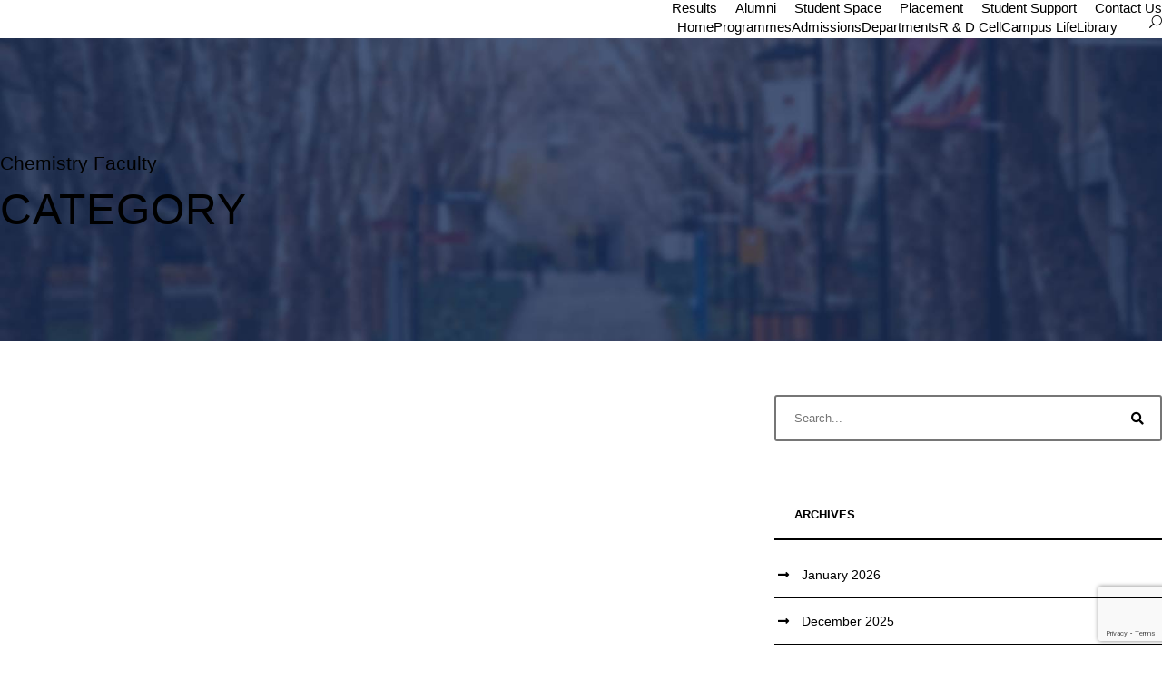

--- FILE ---
content_type: text/html; charset=UTF-8
request_url: https://www.sdmcujire.in/personnel_category/chemistry-faculty/
body_size: 22853
content:
<!DOCTYPE html>
<html lang="en-US" class="no-js">
<head>
	<meta charset="UTF-8">
	<meta name="viewport" content="width=device-width, initial-scale=1">
	<link rel="profile" href="https://gmpg.org/xfn/11">
	<link rel="pingback" href="https://www.sdmcujire.in/xmlrpc.php">
	<title>Chemistry Faculty &#8211; SDM College, Ujire</title>
<meta name='robots' content='max-image-preview:large' />
	<style>img:is([sizes="auto" i], [sizes^="auto," i]) { contain-intrinsic-size: 3000px 1500px }</style>
	<link rel='dns-prefetch' href='//www.sdmcujire.in' />
<link rel='dns-prefetch' href='//fonts.googleapis.com' />
<link rel="alternate" type="application/rss+xml" title="SDM College, Ujire &raquo; Feed" href="https://www.sdmcujire.in/feed/" />
<link rel="alternate" type="application/rss+xml" title="SDM College, Ujire &raquo; Comments Feed" href="https://www.sdmcujire.in/comments/feed/" />
<link rel="alternate" type="text/calendar" title="SDM College, Ujire &raquo; iCal Feed" href="https://www.sdmcujire.in/events/?ical=1" />
<link rel="alternate" type="application/rss+xml" title="SDM College, Ujire &raquo; Chemistry Faculty Personnel Category Feed" href="https://www.sdmcujire.in/personnel_category/chemistry-faculty/feed/" />
<script type="text/javascript">
/* <![CDATA[ */
window._wpemojiSettings = {"baseUrl":"https:\/\/s.w.org\/images\/core\/emoji\/15.0.3\/72x72\/","ext":".png","svgUrl":"https:\/\/s.w.org\/images\/core\/emoji\/15.0.3\/svg\/","svgExt":".svg","source":{"concatemoji":"https:\/\/www.sdmcujire.in\/wp-includes\/js\/wp-emoji-release.min.js?ver=ec141654c1297ab0b414743e561e0b87"}};
/*! This file is auto-generated */
!function(i,n){var o,s,e;function c(e){try{var t={supportTests:e,timestamp:(new Date).valueOf()};sessionStorage.setItem(o,JSON.stringify(t))}catch(e){}}function p(e,t,n){e.clearRect(0,0,e.canvas.width,e.canvas.height),e.fillText(t,0,0);var t=new Uint32Array(e.getImageData(0,0,e.canvas.width,e.canvas.height).data),r=(e.clearRect(0,0,e.canvas.width,e.canvas.height),e.fillText(n,0,0),new Uint32Array(e.getImageData(0,0,e.canvas.width,e.canvas.height).data));return t.every(function(e,t){return e===r[t]})}function u(e,t,n){switch(t){case"flag":return n(e,"\ud83c\udff3\ufe0f\u200d\u26a7\ufe0f","\ud83c\udff3\ufe0f\u200b\u26a7\ufe0f")?!1:!n(e,"\ud83c\uddfa\ud83c\uddf3","\ud83c\uddfa\u200b\ud83c\uddf3")&&!n(e,"\ud83c\udff4\udb40\udc67\udb40\udc62\udb40\udc65\udb40\udc6e\udb40\udc67\udb40\udc7f","\ud83c\udff4\u200b\udb40\udc67\u200b\udb40\udc62\u200b\udb40\udc65\u200b\udb40\udc6e\u200b\udb40\udc67\u200b\udb40\udc7f");case"emoji":return!n(e,"\ud83d\udc26\u200d\u2b1b","\ud83d\udc26\u200b\u2b1b")}return!1}function f(e,t,n){var r="undefined"!=typeof WorkerGlobalScope&&self instanceof WorkerGlobalScope?new OffscreenCanvas(300,150):i.createElement("canvas"),a=r.getContext("2d",{willReadFrequently:!0}),o=(a.textBaseline="top",a.font="600 32px Arial",{});return e.forEach(function(e){o[e]=t(a,e,n)}),o}function t(e){var t=i.createElement("script");t.src=e,t.defer=!0,i.head.appendChild(t)}"undefined"!=typeof Promise&&(o="wpEmojiSettingsSupports",s=["flag","emoji"],n.supports={everything:!0,everythingExceptFlag:!0},e=new Promise(function(e){i.addEventListener("DOMContentLoaded",e,{once:!0})}),new Promise(function(t){var n=function(){try{var e=JSON.parse(sessionStorage.getItem(o));if("object"==typeof e&&"number"==typeof e.timestamp&&(new Date).valueOf()<e.timestamp+604800&&"object"==typeof e.supportTests)return e.supportTests}catch(e){}return null}();if(!n){if("undefined"!=typeof Worker&&"undefined"!=typeof OffscreenCanvas&&"undefined"!=typeof URL&&URL.createObjectURL&&"undefined"!=typeof Blob)try{var e="postMessage("+f.toString()+"("+[JSON.stringify(s),u.toString(),p.toString()].join(",")+"));",r=new Blob([e],{type:"text/javascript"}),a=new Worker(URL.createObjectURL(r),{name:"wpTestEmojiSupports"});return void(a.onmessage=function(e){c(n=e.data),a.terminate(),t(n)})}catch(e){}c(n=f(s,u,p))}t(n)}).then(function(e){for(var t in e)n.supports[t]=e[t],n.supports.everything=n.supports.everything&&n.supports[t],"flag"!==t&&(n.supports.everythingExceptFlag=n.supports.everythingExceptFlag&&n.supports[t]);n.supports.everythingExceptFlag=n.supports.everythingExceptFlag&&!n.supports.flag,n.DOMReady=!1,n.readyCallback=function(){n.DOMReady=!0}}).then(function(){return e}).then(function(){var e;n.supports.everything||(n.readyCallback(),(e=n.source||{}).concatemoji?t(e.concatemoji):e.wpemoji&&e.twemoji&&(t(e.twemoji),t(e.wpemoji)))}))}((window,document),window._wpemojiSettings);
/* ]]> */
</script>
<link rel='stylesheet' id='lbg-evento-dcalendar-css-css' href='https://www.sdmcujire.in/wp-content/plugins/lbg_evento/evento/css/dcalendar.picker.css?ver=ec141654c1297ab0b414743e561e0b87' type='text/css' media='all' />
<link rel='stylesheet' id='lbg-evento-site-css-css' href='https://www.sdmcujire.in/wp-content/plugins/lbg_evento/evento/css/lbg_evento.css?ver=ec141654c1297ab0b414743e561e0b87' type='text/css' media='all' />
<style id='wp-emoji-styles-inline-css' type='text/css'>

	img.wp-smiley, img.emoji {
		display: inline !important;
		border: none !important;
		box-shadow: none !important;
		height: 1em !important;
		width: 1em !important;
		margin: 0 0.07em !important;
		vertical-align: -0.1em !important;
		background: none !important;
		padding: 0 !important;
	}
</style>
<link rel='stylesheet' id='wp-block-library-css' href='https://www.sdmcujire.in/wp-includes/css/dist/block-library/style.min.css?ver=ec141654c1297ab0b414743e561e0b87' type='text/css' media='all' />
<style id='classic-theme-styles-inline-css' type='text/css'>
/*! This file is auto-generated */
.wp-block-button__link{color:#fff;background-color:#32373c;border-radius:9999px;box-shadow:none;text-decoration:none;padding:calc(.667em + 2px) calc(1.333em + 2px);font-size:1.125em}.wp-block-file__button{background:#32373c;color:#fff;text-decoration:none}
</style>
<style id='global-styles-inline-css' type='text/css'>
:root{--wp--preset--aspect-ratio--square: 1;--wp--preset--aspect-ratio--4-3: 4/3;--wp--preset--aspect-ratio--3-4: 3/4;--wp--preset--aspect-ratio--3-2: 3/2;--wp--preset--aspect-ratio--2-3: 2/3;--wp--preset--aspect-ratio--16-9: 16/9;--wp--preset--aspect-ratio--9-16: 9/16;--wp--preset--color--black: #000000;--wp--preset--color--cyan-bluish-gray: #abb8c3;--wp--preset--color--white: #ffffff;--wp--preset--color--pale-pink: #f78da7;--wp--preset--color--vivid-red: #cf2e2e;--wp--preset--color--luminous-vivid-orange: #ff6900;--wp--preset--color--luminous-vivid-amber: #fcb900;--wp--preset--color--light-green-cyan: #7bdcb5;--wp--preset--color--vivid-green-cyan: #00d084;--wp--preset--color--pale-cyan-blue: #8ed1fc;--wp--preset--color--vivid-cyan-blue: #0693e3;--wp--preset--color--vivid-purple: #9b51e0;--wp--preset--gradient--vivid-cyan-blue-to-vivid-purple: linear-gradient(135deg,rgba(6,147,227,1) 0%,rgb(155,81,224) 100%);--wp--preset--gradient--light-green-cyan-to-vivid-green-cyan: linear-gradient(135deg,rgb(122,220,180) 0%,rgb(0,208,130) 100%);--wp--preset--gradient--luminous-vivid-amber-to-luminous-vivid-orange: linear-gradient(135deg,rgba(252,185,0,1) 0%,rgba(255,105,0,1) 100%);--wp--preset--gradient--luminous-vivid-orange-to-vivid-red: linear-gradient(135deg,rgba(255,105,0,1) 0%,rgb(207,46,46) 100%);--wp--preset--gradient--very-light-gray-to-cyan-bluish-gray: linear-gradient(135deg,rgb(238,238,238) 0%,rgb(169,184,195) 100%);--wp--preset--gradient--cool-to-warm-spectrum: linear-gradient(135deg,rgb(74,234,220) 0%,rgb(151,120,209) 20%,rgb(207,42,186) 40%,rgb(238,44,130) 60%,rgb(251,105,98) 80%,rgb(254,248,76) 100%);--wp--preset--gradient--blush-light-purple: linear-gradient(135deg,rgb(255,206,236) 0%,rgb(152,150,240) 100%);--wp--preset--gradient--blush-bordeaux: linear-gradient(135deg,rgb(254,205,165) 0%,rgb(254,45,45) 50%,rgb(107,0,62) 100%);--wp--preset--gradient--luminous-dusk: linear-gradient(135deg,rgb(255,203,112) 0%,rgb(199,81,192) 50%,rgb(65,88,208) 100%);--wp--preset--gradient--pale-ocean: linear-gradient(135deg,rgb(255,245,203) 0%,rgb(182,227,212) 50%,rgb(51,167,181) 100%);--wp--preset--gradient--electric-grass: linear-gradient(135deg,rgb(202,248,128) 0%,rgb(113,206,126) 100%);--wp--preset--gradient--midnight: linear-gradient(135deg,rgb(2,3,129) 0%,rgb(40,116,252) 100%);--wp--preset--font-size--small: 13px;--wp--preset--font-size--medium: 20px;--wp--preset--font-size--large: 36px;--wp--preset--font-size--x-large: 42px;--wp--preset--spacing--20: 0.44rem;--wp--preset--spacing--30: 0.67rem;--wp--preset--spacing--40: 1rem;--wp--preset--spacing--50: 1.5rem;--wp--preset--spacing--60: 2.25rem;--wp--preset--spacing--70: 3.38rem;--wp--preset--spacing--80: 5.06rem;--wp--preset--shadow--natural: 6px 6px 9px rgba(0, 0, 0, 0.2);--wp--preset--shadow--deep: 12px 12px 50px rgba(0, 0, 0, 0.4);--wp--preset--shadow--sharp: 6px 6px 0px rgba(0, 0, 0, 0.2);--wp--preset--shadow--outlined: 6px 6px 0px -3px rgba(255, 255, 255, 1), 6px 6px rgba(0, 0, 0, 1);--wp--preset--shadow--crisp: 6px 6px 0px rgba(0, 0, 0, 1);}:where(.is-layout-flex){gap: 0.5em;}:where(.is-layout-grid){gap: 0.5em;}body .is-layout-flex{display: flex;}.is-layout-flex{flex-wrap: wrap;align-items: center;}.is-layout-flex > :is(*, div){margin: 0;}body .is-layout-grid{display: grid;}.is-layout-grid > :is(*, div){margin: 0;}:where(.wp-block-columns.is-layout-flex){gap: 2em;}:where(.wp-block-columns.is-layout-grid){gap: 2em;}:where(.wp-block-post-template.is-layout-flex){gap: 1.25em;}:where(.wp-block-post-template.is-layout-grid){gap: 1.25em;}.has-black-color{color: var(--wp--preset--color--black) !important;}.has-cyan-bluish-gray-color{color: var(--wp--preset--color--cyan-bluish-gray) !important;}.has-white-color{color: var(--wp--preset--color--white) !important;}.has-pale-pink-color{color: var(--wp--preset--color--pale-pink) !important;}.has-vivid-red-color{color: var(--wp--preset--color--vivid-red) !important;}.has-luminous-vivid-orange-color{color: var(--wp--preset--color--luminous-vivid-orange) !important;}.has-luminous-vivid-amber-color{color: var(--wp--preset--color--luminous-vivid-amber) !important;}.has-light-green-cyan-color{color: var(--wp--preset--color--light-green-cyan) !important;}.has-vivid-green-cyan-color{color: var(--wp--preset--color--vivid-green-cyan) !important;}.has-pale-cyan-blue-color{color: var(--wp--preset--color--pale-cyan-blue) !important;}.has-vivid-cyan-blue-color{color: var(--wp--preset--color--vivid-cyan-blue) !important;}.has-vivid-purple-color{color: var(--wp--preset--color--vivid-purple) !important;}.has-black-background-color{background-color: var(--wp--preset--color--black) !important;}.has-cyan-bluish-gray-background-color{background-color: var(--wp--preset--color--cyan-bluish-gray) !important;}.has-white-background-color{background-color: var(--wp--preset--color--white) !important;}.has-pale-pink-background-color{background-color: var(--wp--preset--color--pale-pink) !important;}.has-vivid-red-background-color{background-color: var(--wp--preset--color--vivid-red) !important;}.has-luminous-vivid-orange-background-color{background-color: var(--wp--preset--color--luminous-vivid-orange) !important;}.has-luminous-vivid-amber-background-color{background-color: var(--wp--preset--color--luminous-vivid-amber) !important;}.has-light-green-cyan-background-color{background-color: var(--wp--preset--color--light-green-cyan) !important;}.has-vivid-green-cyan-background-color{background-color: var(--wp--preset--color--vivid-green-cyan) !important;}.has-pale-cyan-blue-background-color{background-color: var(--wp--preset--color--pale-cyan-blue) !important;}.has-vivid-cyan-blue-background-color{background-color: var(--wp--preset--color--vivid-cyan-blue) !important;}.has-vivid-purple-background-color{background-color: var(--wp--preset--color--vivid-purple) !important;}.has-black-border-color{border-color: var(--wp--preset--color--black) !important;}.has-cyan-bluish-gray-border-color{border-color: var(--wp--preset--color--cyan-bluish-gray) !important;}.has-white-border-color{border-color: var(--wp--preset--color--white) !important;}.has-pale-pink-border-color{border-color: var(--wp--preset--color--pale-pink) !important;}.has-vivid-red-border-color{border-color: var(--wp--preset--color--vivid-red) !important;}.has-luminous-vivid-orange-border-color{border-color: var(--wp--preset--color--luminous-vivid-orange) !important;}.has-luminous-vivid-amber-border-color{border-color: var(--wp--preset--color--luminous-vivid-amber) !important;}.has-light-green-cyan-border-color{border-color: var(--wp--preset--color--light-green-cyan) !important;}.has-vivid-green-cyan-border-color{border-color: var(--wp--preset--color--vivid-green-cyan) !important;}.has-pale-cyan-blue-border-color{border-color: var(--wp--preset--color--pale-cyan-blue) !important;}.has-vivid-cyan-blue-border-color{border-color: var(--wp--preset--color--vivid-cyan-blue) !important;}.has-vivid-purple-border-color{border-color: var(--wp--preset--color--vivid-purple) !important;}.has-vivid-cyan-blue-to-vivid-purple-gradient-background{background: var(--wp--preset--gradient--vivid-cyan-blue-to-vivid-purple) !important;}.has-light-green-cyan-to-vivid-green-cyan-gradient-background{background: var(--wp--preset--gradient--light-green-cyan-to-vivid-green-cyan) !important;}.has-luminous-vivid-amber-to-luminous-vivid-orange-gradient-background{background: var(--wp--preset--gradient--luminous-vivid-amber-to-luminous-vivid-orange) !important;}.has-luminous-vivid-orange-to-vivid-red-gradient-background{background: var(--wp--preset--gradient--luminous-vivid-orange-to-vivid-red) !important;}.has-very-light-gray-to-cyan-bluish-gray-gradient-background{background: var(--wp--preset--gradient--very-light-gray-to-cyan-bluish-gray) !important;}.has-cool-to-warm-spectrum-gradient-background{background: var(--wp--preset--gradient--cool-to-warm-spectrum) !important;}.has-blush-light-purple-gradient-background{background: var(--wp--preset--gradient--blush-light-purple) !important;}.has-blush-bordeaux-gradient-background{background: var(--wp--preset--gradient--blush-bordeaux) !important;}.has-luminous-dusk-gradient-background{background: var(--wp--preset--gradient--luminous-dusk) !important;}.has-pale-ocean-gradient-background{background: var(--wp--preset--gradient--pale-ocean) !important;}.has-electric-grass-gradient-background{background: var(--wp--preset--gradient--electric-grass) !important;}.has-midnight-gradient-background{background: var(--wp--preset--gradient--midnight) !important;}.has-small-font-size{font-size: var(--wp--preset--font-size--small) !important;}.has-medium-font-size{font-size: var(--wp--preset--font-size--medium) !important;}.has-large-font-size{font-size: var(--wp--preset--font-size--large) !important;}.has-x-large-font-size{font-size: var(--wp--preset--font-size--x-large) !important;}
:where(.wp-block-post-template.is-layout-flex){gap: 1.25em;}:where(.wp-block-post-template.is-layout-grid){gap: 1.25em;}
:where(.wp-block-columns.is-layout-flex){gap: 2em;}:where(.wp-block-columns.is-layout-grid){gap: 2em;}
:root :where(.wp-block-pullquote){font-size: 1.5em;line-height: 1.6;}
</style>
<link rel='stylesheet' id='contact-form-7-css' href='https://www.sdmcujire.in/wp-content/plugins/contact-form-7/includes/css/styles.css?ver=6.0.4' type='text/css' media='all' />
<link rel='stylesheet' id='gdlr-core-google-font-css' href='https://fonts.googleapis.com/css?family=Poppins%3A100%2C100italic%2C200%2C200italic%2C300%2C300italic%2Cregular%2Citalic%2C500%2C500italic%2C600%2C600italic%2C700%2C700italic%2C800%2C800italic%2C900%2C900italic%7CABeeZee%3Aregular%2Citalic&#038;subset=latin%2Clatin-ext%2Cdevanagari&#038;ver=6.7.2' type='text/css' media='all' />
<link rel='stylesheet' id='gdlr-core-plugin-css' href='https://www.sdmcujire.in/wp-content/plugins/goodlayers-core/plugins/combine/style.css?ver=ec141654c1297ab0b414743e561e0b87' type='text/css' media='all' />
<link rel='stylesheet' id='gdlr-core-page-builder-css' href='https://www.sdmcujire.in/wp-content/plugins/goodlayers-core/include/css/page-builder.css?ver=ec141654c1297ab0b414743e561e0b87' type='text/css' media='all' />
<link rel='stylesheet' id='collapscore-css-css' href='https://www.sdmcujire.in/wp-content/plugins/jquery-collapse-o-matic/css/core_style.css?ver=1.0' type='text/css' media='all' />
<link rel='stylesheet' id='collapseomatic-css-css' href='https://www.sdmcujire.in/wp-content/plugins/jquery-collapse-o-matic/css/light_style.css?ver=1.6' type='text/css' media='all' />
<link rel='stylesheet' id='bwg_fonts-css' href='https://www.sdmcujire.in/wp-content/plugins/photo-gallery/css/bwg-fonts/fonts.css?ver=0.0.1' type='text/css' media='all' />
<link rel='stylesheet' id='sumoselect-css' href='https://www.sdmcujire.in/wp-content/plugins/photo-gallery/css/sumoselect.min.css?ver=3.3.24' type='text/css' media='all' />
<link rel='stylesheet' id='mCustomScrollbar-css' href='https://www.sdmcujire.in/wp-content/plugins/photo-gallery/css/jquery.mCustomScrollbar.min.css?ver=3.1.5' type='text/css' media='all' />
<link rel='stylesheet' id='bwg_googlefonts-css' href='https://fonts.googleapis.com/css?family=Ubuntu&#038;subset=greek,latin,greek-ext,vietnamese,cyrillic-ext,latin-ext,cyrillic' type='text/css' media='all' />
<link rel='stylesheet' id='bwg_frontend-css' href='https://www.sdmcujire.in/wp-content/plugins/photo-gallery/css/styles.min.css?ver=1.5.84' type='text/css' media='all' />
<link rel='stylesheet' id='wpos-slick-style-css' href='https://www.sdmcujire.in/wp-content/plugins/wp-responsive-recent-post-slider/assets/css/slick.css?ver=3.4' type='text/css' media='all' />
<link rel='stylesheet' id='wppsac-public-style-css' href='https://www.sdmcujire.in/wp-content/plugins/wp-responsive-recent-post-slider/assets/css/recent-post-style.css?ver=3.4' type='text/css' media='all' />
<link rel='stylesheet' id='rt-team-css-css' href='https://www.sdmcujire.in/wp-content/plugins/tlp-team/assets/css/tlpteam.css?ver=5.0.6' type='text/css' media='all' />
<link rel='stylesheet' id='kingster-style-core-css' href='https://www.sdmcujire.in/wp-content/themes/kingster/css/style-core.css?ver=ec141654c1297ab0b414743e561e0b87' type='text/css' media='all' />
<link rel='stylesheet' id='kingster-custom-style-css' href='https://www.sdmcujire.in/wp-content/uploads/kingster-style-custom.css?1752564195&#038;ver=6.7.2' type='text/css' media='all' />
<link rel='stylesheet' id='ms-main-css' href='https://www.sdmcujire.in/wp-content/plugins/masterslider/public/assets/css/masterslider.main.css?ver=3.7.8' type='text/css' media='all' />
<link rel='stylesheet' id='ms-custom-css' href='https://www.sdmcujire.in/wp-content/uploads/masterslider/custom.css?ver=9.8' type='text/css' media='all' />
<link rel='stylesheet' id='dashicons-css' href='https://www.sdmcujire.in/wp-includes/css/dashicons.min.css?ver=ec141654c1297ab0b414743e561e0b87' type='text/css' media='all' />
<link rel='stylesheet' id='kingster-learnpress-css' href='https://www.sdmcujire.in/wp-content/themes/kingster/learnpress/kingster-learnpress.css?ver=ec141654c1297ab0b414743e561e0b87' type='text/css' media='all' />
<link rel='stylesheet' id='kingster-learnpress-pb-css' href='https://www.sdmcujire.in/wp-content/themes/kingster/learnpress/kingster-learnpress-pb.css?ver=ec141654c1297ab0b414743e561e0b87' type='text/css' media='all' />
<!--n2css--><script type="text/javascript" src="https://www.sdmcujire.in/wp-includes/js/jquery/jquery.min.js?ver=3.7.1" id="jquery-core-js"></script>
<script type="text/javascript" src="https://www.sdmcujire.in/wp-includes/js/jquery/jquery-migrate.min.js?ver=3.4.1" id="jquery-migrate-js"></script>
<script type="text/javascript" src="https://www.sdmcujire.in/wp-content/plugins/lbg_evento/evento/js/26e31fe740.js?ver=ec141654c1297ab0b414743e561e0b87" id="lbg-evento-26e31fe740-js"></script>
<script type="text/javascript" src="https://www.sdmcujire.in/wp-content/plugins/lbg_evento/evento/js/lbg_evento.js?ver=ec141654c1297ab0b414743e561e0b87" id="lbg-evento-js"></script>
<script type="text/javascript" src="https://www.sdmcujire.in/wp-content/plugins/lbg_evento/evento/js/dcalendar.picker.js?ver=ec141654c1297ab0b414743e561e0b87" id="lbg-dcalendar-js"></script>
<script type="text/javascript" src="https://www.sdmcujire.in/wp-content/plugins/photo-gallery/js/jquery.sumoselect.min.js?ver=3.3.24" id="sumoselect-js"></script>
<script type="text/javascript" src="https://www.sdmcujire.in/wp-content/plugins/photo-gallery/js/jquery.mobile.min.js?ver=1.4.5" id="jquery-mobile-js"></script>
<script type="text/javascript" src="https://www.sdmcujire.in/wp-content/plugins/photo-gallery/js/jquery.mCustomScrollbar.concat.min.js?ver=3.1.5" id="mCustomScrollbar-js"></script>
<script type="text/javascript" src="https://www.sdmcujire.in/wp-content/plugins/photo-gallery/js/jquery.fullscreen.min.js?ver=0.6.0" id="jquery-fullscreen-js"></script>
<script type="text/javascript" id="bwg_frontend-js-extra">
/* <![CDATA[ */
var bwg_objectsL10n = {"bwg_field_required":"field is required.","bwg_mail_validation":"This is not a valid email address.","bwg_search_result":"There are no images matching your search.","bwg_select_tag":"Select Tag","bwg_order_by":"Order By","bwg_search":"Search","bwg_show_ecommerce":"Show Ecommerce","bwg_hide_ecommerce":"Hide Ecommerce","bwg_show_comments":"Show Comments","bwg_hide_comments":"Hide Comments","bwg_restore":"Restore","bwg_maximize":"Maximize","bwg_fullscreen":"Fullscreen","bwg_exit_fullscreen":"Exit Fullscreen","bwg_search_tag":"SEARCH...","bwg_tag_no_match":"No tags found","bwg_all_tags_selected":"All tags selected","bwg_tags_selected":"tags selected","play":"Play","pause":"Pause","is_pro":"","bwg_play":"Play","bwg_pause":"Pause","bwg_hide_info":"Hide info","bwg_show_info":"Show info","bwg_hide_rating":"Hide rating","bwg_show_rating":"Show rating","ok":"Ok","cancel":"Cancel","select_all":"Select all","lazy_load":"0","lazy_loader":"https:\/\/www.sdmcujire.in\/wp-content\/plugins\/photo-gallery\/images\/ajax_loader.png","front_ajax":"0","bwg_tag_see_all":"see all tags","bwg_tag_see_less":"see less tags"};
/* ]]> */
</script>
<script type="text/javascript" src="https://www.sdmcujire.in/wp-content/plugins/photo-gallery/js/scripts.min.js?ver=1.5.84" id="bwg_frontend-js"></script>
<script type="text/javascript" src="//www.sdmcujire.in/wp-content/plugins/revslider/sr6/assets/js/rbtools.min.js?ver=ec141654c1297ab0b414743e561e0b873" async id="tp-tools-js"></script>
<script type="text/javascript" src="//www.sdmcujire.in/wp-content/plugins/revslider/sr6/assets/js/rs6.min.js?ver=ec141654c1297ab0b414743e561e0b873" async id="revmin-js"></script>
<!--[if lt IE 9]>
<script type="text/javascript" src="https://www.sdmcujire.in/wp-content/themes/kingster/js/html5.js?ver=ec141654c1297ab0b414743e561e0b87" id="kingster-html5js-js"></script>
<![endif]-->
<script type="text/javascript" src="https://www.sdmcujire.in/wp-content/themes/kingster/learnpress/kingster-learnpress.js?ver=ec141654c1297ab0b414743e561e0b87" id="kingster-learnpress-js"></script>
<link rel="https://api.w.org/" href="https://www.sdmcujire.in/wp-json/" /><script>var ms_grabbing_curosr='https://www.sdmcujire.in/wp-content/plugins/masterslider/public/assets/css/common/grabbing.cur',ms_grab_curosr='https://www.sdmcujire.in/wp-content/plugins/masterslider/public/assets/css/common/grab.cur';</script>
<meta name="generator" content="MasterSlider 3.7.8 - Responsive Touch Image Slider" />
<meta name="tec-api-version" content="v1"><meta name="tec-api-origin" content="https://www.sdmcujire.in"><link rel="alternate" href="https://www.sdmcujire.in/wp-json/tribe/events/v1/" /><meta name="generator" content="Powered by Slider Revolution 6.7.23 - responsive, Mobile-Friendly Slider Plugin for WordPress with comfortable drag and drop interface." />
<link rel="icon" href="https://www.sdmcujire.in/wp-content/uploads/2018/12/cropped-logo-3-2-32x32.png" sizes="32x32" />
<link rel="icon" href="https://www.sdmcujire.in/wp-content/uploads/2018/12/cropped-logo-3-2-192x192.png" sizes="192x192" />
<link rel="apple-touch-icon" href="https://www.sdmcujire.in/wp-content/uploads/2018/12/cropped-logo-3-2-180x180.png" />
<meta name="msapplication-TileImage" content="https://www.sdmcujire.in/wp-content/uploads/2018/12/cropped-logo-3-2-270x270.png" />
<script>function disable_kingster_license_check() {
    add_filter('kingster_license_status', function($status) {
        return 'valid';
    });
}
disable_kingster_license_check();</script><script>function setREVStartSize(e){
			//window.requestAnimationFrame(function() {
				window.RSIW = window.RSIW===undefined ? window.innerWidth : window.RSIW;
				window.RSIH = window.RSIH===undefined ? window.innerHeight : window.RSIH;
				try {
					var pw = document.getElementById(e.c).parentNode.offsetWidth,
						newh;
					pw = pw===0 || isNaN(pw) || (e.l=="fullwidth" || e.layout=="fullwidth") ? window.RSIW : pw;
					e.tabw = e.tabw===undefined ? 0 : parseInt(e.tabw);
					e.thumbw = e.thumbw===undefined ? 0 : parseInt(e.thumbw);
					e.tabh = e.tabh===undefined ? 0 : parseInt(e.tabh);
					e.thumbh = e.thumbh===undefined ? 0 : parseInt(e.thumbh);
					e.tabhide = e.tabhide===undefined ? 0 : parseInt(e.tabhide);
					e.thumbhide = e.thumbhide===undefined ? 0 : parseInt(e.thumbhide);
					e.mh = e.mh===undefined || e.mh=="" || e.mh==="auto" ? 0 : parseInt(e.mh,0);
					if(e.layout==="fullscreen" || e.l==="fullscreen")
						newh = Math.max(e.mh,window.RSIH);
					else{
						e.gw = Array.isArray(e.gw) ? e.gw : [e.gw];
						for (var i in e.rl) if (e.gw[i]===undefined || e.gw[i]===0) e.gw[i] = e.gw[i-1];
						e.gh = e.el===undefined || e.el==="" || (Array.isArray(e.el) && e.el.length==0)? e.gh : e.el;
						e.gh = Array.isArray(e.gh) ? e.gh : [e.gh];
						for (var i in e.rl) if (e.gh[i]===undefined || e.gh[i]===0) e.gh[i] = e.gh[i-1];
											
						var nl = new Array(e.rl.length),
							ix = 0,
							sl;
						e.tabw = e.tabhide>=pw ? 0 : e.tabw;
						e.thumbw = e.thumbhide>=pw ? 0 : e.thumbw;
						e.tabh = e.tabhide>=pw ? 0 : e.tabh;
						e.thumbh = e.thumbhide>=pw ? 0 : e.thumbh;
						for (var i in e.rl) nl[i] = e.rl[i]<window.RSIW ? 0 : e.rl[i];
						sl = nl[0];
						for (var i in nl) if (sl>nl[i] && nl[i]>0) { sl = nl[i]; ix=i;}
						var m = pw>(e.gw[ix]+e.tabw+e.thumbw) ? 1 : (pw-(e.tabw+e.thumbw)) / (e.gw[ix]);
						newh =  (e.gh[ix] * m) + (e.tabh + e.thumbh);
					}
					var el = document.getElementById(e.c);
					if (el!==null && el) el.style.height = newh+"px";
					el = document.getElementById(e.c+"_wrapper");
					if (el!==null && el) {
						el.style.height = newh+"px";
						el.style.display = "block";
					}
				} catch(e){
					console.log("Failure at Presize of Slider:" + e)
				}
			//});
		  };</script>
		<style type="text/css" id="wp-custom-css">
			/* W3.CSS 4.15 December 2020 by Jan Egil and Borge Refsnes */
html{box-sizing:border-box}*,*:before,*:after{box-sizing:inherit}
/* Extract from normalize.css by Nicolas Gallagher and Jonathan Neal git.io/normalize */
html{-ms-text-size-adjust:100%;-webkit-text-size-adjust:100%}body{margin:0}
article,aside,details,figcaption,figure,footer,header,main,menu,nav,section{display:block}summary{display:list-item}
audio,canvas,progress,video{display:inline-block}progress{vertical-align:baseline}
audio:not([controls]){display:none;height:0}[hidden],template{display:none}
a{background-color:transparent}a:active,a:hover{outline-width:0}
abbr[title]{border-bottom:none;text-decoration:underline;text-decoration:underline dotted}
b,strong{font-weight:bolder}dfn{font-style:italic}mark{background:#ff0;color:#000}
small{font-size:80%}sub,sup{font-size:75%;line-height:0;position:relative;vertical-align:baseline}
sub{bottom:-0.25em}sup{top:-0.5em}figure{margin:1em 40px}img{border-style:none}
code,kbd,pre,samp{font-family:monospace,monospace;font-size:1em}hr{box-sizing:content-box;height:0;overflow:visible}
button,input,select,textarea,optgroup{font:inherit;margin:0}optgroup{font-weight:bold}
button,input{overflow:visible}button,select{text-transform:none}
button,[type=button],[type=reset],[type=submit]{-webkit-appearance:button}
button::-moz-focus-inner,[type=button]::-moz-focus-inner,[type=reset]::-moz-focus-inner,[type=submit]::-moz-focus-inner{border-style:none;padding:0}
button:-moz-focusring,[type=button]:-moz-focusring,[type=reset]:-moz-focusring,[type=submit]:-moz-focusring{outline:1px dotted ButtonText}
fieldset{border:1px solid #c0c0c0;margin:0 2px;padding:.35em .625em .75em}
legend{color:inherit;display:table;max-width:100%;padding:0;white-space:normal}textarea{overflow:auto}
[type=checkbox],[type=radio]{padding:0}
[type=number]::-webkit-inner-spin-button,[type=number]::-webkit-outer-spin-button{height:auto}
[type=search]{-webkit-appearance:textfield;outline-offset:-2px}
[type=search]::-webkit-search-decoration{-webkit-appearance:none}
::-webkit-file-upload-button{-webkit-appearance:button;font:inherit}
/* End extract */
html,body{
	font-family:Verdana,sans-serif;
	font-size:15px;
	line-height:normal
}html{overflow-x:hidden}
h1{font-size:36px}h2{font-size:30px}h3{font-size:24px}h4{font-size:20px}h5{font-size:18px}h6{font-size:16px}
.w3-serif{font-family:serif}.w3-sans-serif{font-family:sans-serif}.w3-cursive{font-family:cursive}.w3-monospace{font-family:monospace}
h1,h2,h3,h4,h5,h6{font-family:"Segoe UI",Arial,sans-serif;font-weight:400;margin:10px 0}.w3-wide{letter-spacing:4px}
hr{border:0;border-top:1px solid #eee;margin:20px 0}
.w3-image{max-width:100%;height:auto}img{vertical-align:middle}a{color:inherit}
.w3-table,.w3-table-all{border-collapse:collapse;border-spacing:0;width:100%;display:table}.w3-table-all{border:1px solid #ccc}
.w3-bordered tr,.w3-table-all tr{border-bottom:1px solid #ddd}.w3-striped tbody tr:nth-child(even){background-color:#f1f1f1}
.w3-table-all tr:nth-child(odd){background-color:#fff}.w3-table-all tr:nth-child(even){background-color:#f1f1f1}
.w3-hoverable tbody tr:hover,.w3-ul.w3-hoverable li:hover{background-color:#ccc}.w3-centered tr th,.w3-centered tr td{text-align:center}
.w3-table td,.w3-table th,.w3-table-all td,.w3-table-all th{padding:8px 8px;display:table-cell;text-align:left;vertical-align:top}
.w3-table th:first-child,.w3-table td:first-child,.w3-table-all th:first-child,.w3-table-all td:first-child{padding-left:16px}
.w3-btn,.w3-button{border:none;display:inline-block;padding:8px 16px;vertical-align:middle;overflow:hidden;text-decoration:none;color:inherit;background-color:inherit;text-align:center;cursor:pointer;white-space:nowrap}
.w3-btn:hover{box-shadow:0 8px 16px 0 rgba(0,0,0,0.2),0 6px 20px 0 rgba(0,0,0,0.19)}
.w3-btn,.w3-button{-webkit-touch-callout:none;-webkit-user-select:none;-khtml-user-select:none;-moz-user-select:none;-ms-user-select:none;user-select:none}   
.w3-disabled,.w3-btn:disabled,.w3-button:disabled{cursor:not-allowed;opacity:0.3}.w3-disabled *,:disabled *{pointer-events:none}
.w3-btn.w3-disabled:hover,.w3-btn:disabled:hover{box-shadow:none}
.w3-badge,.w3-tag{background-color:#000;color:#fff;display:inline-block;padding-left:8px;padding-right:8px;text-align:center}.w3-badge{border-radius:50%}
.w3-ul{list-style-type:none;padding:0;margin:0}.w3-ul li{padding:8px 16px;border-bottom:1px solid #ddd}.w3-ul li:last-child{border-bottom:none}
.w3-tooltip,.w3-display-container{position:relative}.w3-tooltip .w3-text{display:none}.w3-tooltip:hover .w3-text{display:inline-block}
.w3-ripple:active{opacity:0.5}.w3-ripple{transition:opacity 0s}
.w3-input{padding:8px;display:block;border:none;border-bottom:1px solid #ccc;width:100%}
.w3-select{padding:9px 0;width:100%;border:none;border-bottom:1px solid #ccc}
.w3-dropdown-click,.w3-dropdown-hover{position:relative;display:inline-block;cursor:pointer}
.w3-dropdown-hover:hover .w3-dropdown-content{display:block}
.w3-dropdown-hover:first-child,.w3-dropdown-click:hover{background-color:#ccc;color:#000}
.w3-dropdown-hover:hover > .w3-button:first-child,.w3-dropdown-click:hover > .w3-button:first-child{background-color:#ccc;color:#000}
.w3-dropdown-content{cursor:auto;color:#000;background-color:#fff;display:none;position:absolute;min-width:160px;margin:0;padding:0;z-index:1}
.w3-check,.w3-radio{width:24px;height:24px;position:relative;top:6px}
.w3-sidebar{height:100%;width:200px;background-color:#fff;position:fixed!important;z-index:1;overflow:auto}
.w3-bar-block .w3-dropdown-hover,.w3-bar-block .w3-dropdown-click{width:100%}
.w3-bar-block .w3-dropdown-hover .w3-dropdown-content,.w3-bar-block .w3-dropdown-click .w3-dropdown-content{min-width:100%}
.w3-bar-block .w3-dropdown-hover .w3-button,.w3-bar-block .w3-dropdown-click .w3-button{width:100%;text-align:left;padding:8px 16px}
.w3-main,#main{transition:margin-left .4s}
.w3-modal{z-index:3;display:none;padding-top:100px;position:fixed;left:0;top:0;width:100%;height:100%;overflow:auto;background-color:rgb(0,0,0);background-color:rgba(0,0,0,0.4)}
.w3-modal-content{margin:auto;background-color:#fff;position:relative;padding:0;outline:0;width:600px}
.w3-bar{width:100%;overflow:hidden}.w3-center .w3-bar{display:inline-block;width:auto}
.w3-bar .w3-bar-item{padding:8px 16px;float:left;width:auto;border:none;display:block;outline:0}
.w3-bar .w3-dropdown-hover,.w3-bar .w3-dropdown-click{position:static;float:left}
.w3-bar .w3-button{white-space:normal}
.w3-bar-block .w3-bar-item{width:100%;display:block;padding:8px 16px;text-align:left;border:none;white-space:normal;float:none;outline:0}
.w3-bar-block.w3-center .w3-bar-item{text-align:center}.w3-block{display:block;width:100%}
.w3-responsive{display:block;overflow-x:auto}
.w3-container:after,.w3-container:before,.w3-panel:after,.w3-panel:before,.w3-row:after,.w3-row:before,.w3-row-padding:after,.w3-row-padding:before,
.w3-cell-row:before,.w3-cell-row:after,.w3-clear:after,.w3-clear:before,.w3-bar:before,.w3-bar:after{content:"";display:table;clear:both}
.w3-col,.w3-half,.w3-third,.w3-twothird,.w3-threequarter,.w3-quarter{float:left;width:100%}
.w3-col.s1{width:8.33333%}.w3-col.s2{width:16.66666%}.w3-col.s3{width:24.99999%}.w3-col.s4{width:33.33333%}
.w3-col.s5{width:41.66666%}.w3-col.s6{width:49.99999%}.w3-col.s7{width:58.33333%}.w3-col.s8{width:66.66666%}
.w3-col.s9{width:74.99999%}.w3-col.s10{width:83.33333%}.w3-col.s11{width:91.66666%}.w3-col.s12{width:99.99999%}
@media (min-width:601px){.w3-col.m1{width:8.33333%}.w3-col.m2{width:16.66666%}.w3-col.m3,.w3-quarter{width:24.99999%}.w3-col.m4,.w3-third{width:33.33333%}
.w3-col.m5{width:41.66666%}.w3-col.m6,.w3-half{width:49.99999%}.w3-col.m7{width:58.33333%}.w3-col.m8,.w3-twothird{width:66.66666%}
.w3-col.m9,.w3-threequarter{width:74.99999%}.w3-col.m10{width:83.33333%}.w3-col.m11{width:91.66666%}.w3-col.m12{width:99.99999%}}
@media (min-width:993px){.w3-col.l1{width:8.33333%}.w3-col.l2{width:16.66666%}.w3-col.l3{width:24.99999%}.w3-col.l4{width:33.33333%}
.w3-col.l5{width:41.66666%}.w3-col.l6{width:49.99999%}.w3-col.l7{width:58.33333%}.w3-col.l8{width:66.66666%}
.w3-col.l9{width:74.99999%}.w3-col.l10{width:83.33333%}.w3-col.l11{width:91.66666%}.w3-col.l12{width:99.99999%}}
.w3-rest{overflow:hidden}.w3-stretch{margin-left:-16px;margin-right:-16px}
.w3-content,.w3-auto{margin-left:auto;margin-right:auto}.w3-content{max-width:980px}.w3-auto{max-width:1140px}
.w3-cell-row{display:table;width:100%}.w3-cell{display:table-cell}
.w3-cell-top{vertical-align:top}.w3-cell-middle{vertical-align:middle}.w3-cell-bottom{vertical-align:bottom}
.w3-hide{display:none!important}.w3-show-block,.w3-show{display:block!important}.w3-show-inline-block{display:inline-block!important}
@media (max-width:1205px){.w3-auto{max-width:95%}}
@media (max-width:600px){.w3-modal-content{margin:0 10px;width:auto!important}.w3-modal{padding-top:30px}
.w3-dropdown-hover.w3-mobile .w3-dropdown-content,.w3-dropdown-click.w3-mobile .w3-dropdown-content{position:relative}	
.w3-hide-small{display:none!important}.w3-mobile{display:block;width:100%!important}.w3-bar-item.w3-mobile,.w3-dropdown-hover.w3-mobile,.w3-dropdown-click.w3-mobile{text-align:center}
.w3-dropdown-hover.w3-mobile,.w3-dropdown-hover.w3-mobile .w3-btn,.w3-dropdown-hover.w3-mobile .w3-button,.w3-dropdown-click.w3-mobile,.w3-dropdown-click.w3-mobile .w3-btn,.w3-dropdown-click.w3-mobile .w3-button{width:100%}}
@media (max-width:768px){.w3-modal-content{width:500px}.w3-modal{padding-top:50px}}
@media (min-width:993px){.w3-modal-content{width:900px}.w3-hide-large{display:none!important}.w3-sidebar.w3-collapse{display:block!important}}
@media (max-width:992px) and (min-width:601px){.w3-hide-medium{display:none!important}}
@media (max-width:992px){.w3-sidebar.w3-collapse{display:none}.w3-main{margin-left:0!important;margin-right:0!important}.w3-auto{max-width:100%}}
.w3-top,.w3-bottom{position:fixed;width:100%;z-index:1}.w3-top{top:0}.w3-bottom{bottom:0}
.w3-overlay{position:fixed;display:none;width:100%;height:100%;top:0;left:0;right:0;bottom:0;background-color:rgba(0,0,0,0.5);z-index:2}
.w3-display-topleft{position:absolute;left:0;top:0}.w3-display-topright{position:absolute;right:0;top:0}
.w3-display-bottomleft{position:absolute;left:0;bottom:0}.w3-display-bottomright{position:absolute;right:0;bottom:0}
.w3-display-middle{position:absolute;top:50%;left:50%;transform:translate(-50%,-50%);-ms-transform:translate(-50%,-50%)}
.w3-display-left{position:absolute;top:50%;left:0%;transform:translate(0%,-50%);-ms-transform:translate(-0%,-50%)}
.w3-display-right{position:absolute;top:50%;right:0%;transform:translate(0%,-50%);-ms-transform:translate(0%,-50%)}
.w3-display-topmiddle{position:absolute;left:50%;top:0;transform:translate(-50%,0%);-ms-transform:translate(-50%,0%)}
.w3-display-bottommiddle{position:absolute;left:50%;bottom:0;transform:translate(-50%,0%);-ms-transform:translate(-50%,0%)}
.w3-display-container:hover .w3-display-hover{display:block}.w3-display-container:hover span.w3-display-hover{display:inline-block}.w3-display-hover{display:none}
.w3-display-position{position:absolute}
.w3-circle{border-radius:50%}
.w3-round-small{border-radius:2px}.w3-round,.w3-round-medium{border-radius:4px}.w3-round-large{border-radius:8px}.w3-round-xlarge{border-radius:16px}.w3-round-xxlarge{border-radius:32px}
.w3-row-padding,.w3-row-padding>.w3-half,.w3-row-padding>.w3-third,.w3-row-padding>.w3-twothird,.w3-row-padding>.w3-threequarter,.w3-row-padding>.w3-quarter,.w3-row-padding>.w3-col{padding:0 8px}
.w3-container,.w3-panel{padding:0.01em 16px}.w3-panel{margin-top:16px;margin-bottom:16px}
.w3-code,.w3-codespan{font-family:Consolas,"courier new";font-size:16px}
.w3-code{width:auto;background-color:#fff;padding:8px 12px;border-left:4px solid #4CAF50;word-wrap:break-word}
.w3-codespan{color:crimson;background-color:#f1f1f1;padding-left:4px;padding-right:4px;font-size:110%}
.w3-card,.w3-card-2{box-shadow:0 2px 5px 0 rgba(0,0,0,0.16),0 2px 10px 0 rgba(0,0,0,0.12)}
.w3-card-4,.w3-hover-shadow:hover{box-shadow:0 4px 10px 0 rgba(0,0,0,0.2),0 4px 20px 0 rgba(0,0,0,0.19)}
.w3-spin{animation:w3-spin 2s infinite linear}@keyframes w3-spin{0%{transform:rotate(0deg)}100%{transform:rotate(359deg)}}
.w3-animate-fading{animation:fading 10s infinite}@keyframes fading{0%{opacity:0}50%{opacity:1}100%{opacity:0}}
.w3-animate-opacity{animation:opac 0.8s}@keyframes opac{from{opacity:0} to{opacity:1}}
.w3-animate-top{position:relative;animation:animatetop 0.4s}@keyframes animatetop{from{top:-300px;opacity:0} to{top:0;opacity:1}}
.w3-animate-left{position:relative;animation:animateleft 0.4s}@keyframes animateleft{from{left:-300px;opacity:0} to{left:0;opacity:1}}
.w3-animate-right{position:relative;animation:animateright 0.4s}@keyframes animateright{from{right:-300px;opacity:0} to{right:0;opacity:1}}
.w3-animate-bottom{position:relative;animation:animatebottom 0.4s}@keyframes animatebottom{from{bottom:-300px;opacity:0} to{bottom:0;opacity:1}}
.w3-animate-zoom {animation:animatezoom 0.6s}@keyframes animatezoom{from{transform:scale(0)} to{transform:scale(1)}}
.w3-animate-input{transition:width 0.4s ease-in-out}.w3-animate-input:focus{width:100%!important}
.w3-opacity,.w3-hover-opacity:hover{opacity:0.60}.w3-opacity-off,.w3-hover-opacity-off:hover{opacity:1}
.w3-opacity-max{opacity:0.25}.w3-opacity-min{opacity:0.75}
.w3-greyscale-max,.w3-grayscale-max,.w3-hover-greyscale:hover,.w3-hover-grayscale:hover{filter:grayscale(100%)}
.w3-greyscale,.w3-grayscale{filter:grayscale(75%)}.w3-greyscale-min,.w3-grayscale-min{filter:grayscale(50%)}
.w3-sepia{filter:sepia(75%)}.w3-sepia-max,.w3-hover-sepia:hover{filter:sepia(100%)}.w3-sepia-min{filter:sepia(50%)}
.w3-tiny{font-size:10px!important}.w3-small{font-size:12px!important}.w3-medium{font-size:15px!important}.w3-large{font-size:18px!important}
.w3-xlarge{font-size:24px!important}.w3-xxlarge{font-size:36px!important}.w3-xxxlarge{font-size:48px!important}.w3-jumbo{font-size:64px!important}
.w3-left-align{text-align:left!important}.w3-right-align{text-align:right!important}.w3-justify{text-align:justify!important}.w3-center{text-align:center!important}
.w3-border-0{border:0!important}.w3-border{border:1px solid #ccc!important}
.w3-border-top{border-top:1px solid #ccc!important}.w3-border-bottom{border-bottom:1px solid #ccc!important}
.w3-border-left{border-left:1px solid #ccc!important}.w3-border-right{border-right:1px solid #ccc!important}
.w3-topbar{border-top:6px solid #ccc!important}.w3-bottombar{border-bottom:6px solid #ccc!important}
.w3-leftbar{border-left:6px solid #ccc!important}.w3-rightbar{border-right:6px solid #ccc!important}
.w3-section,.w3-code{margin-top:16px!important;margin-bottom:16px!important}
.w3-margin{margin:16px!important}.w3-margin-top{margin-top:16px!important}.w3-margin-bottom{margin-bottom:16px!important}
.w3-margin-left{margin-left:16px!important}.w3-margin-right{margin-right:16px!important}
.w3-padding-small{padding:4px 8px!important}.w3-padding{padding:8px 16px!important}.w3-padding-large{padding:12px 24px!important}
.w3-padding-16{padding-top:16px!important;padding-bottom:16px!important}.w3-padding-24{padding-top:24px!important;padding-bottom:24px!important}
.w3-padding-32{padding-top:32px!important;padding-bottom:32px!important}.w3-padding-48{padding-top:48px!important;padding-bottom:48px!important}
.w3-padding-64{padding-top:64px!important;padding-bottom:64px!important}
.w3-padding-top-64{padding-top:64px!important}.w3-padding-top-48{padding-top:48px!important}
.w3-padding-top-32{padding-top:32px!important}.w3-padding-top-24{padding-top:24px!important}
.w3-left{float:left!important}.w3-right{float:right!important}
.w3-button:hover{color:#000!important;background-color:#ccc!important}
.w3-transparent,.w3-hover-none:hover{background-color:transparent!important}
.w3-hover-none:hover{box-shadow:none!important}
/* Colors */
.w3-amber,.w3-hover-amber:hover{color:#000!important;background-color:#ffc107!important}
.w3-aqua,.w3-hover-aqua:hover{color:#000!important;background-color:#00ffff!important}
.w3-blue,.w3-hover-blue:hover{color:#fff!important;background-color:#2196F3!important}
.w3-light-blue,.w3-hover-light-blue:hover{color:#000!important;background-color:#87CEEB!important}
.w3-brown,.w3-hover-brown:hover{color:#fff!important;background-color:#795548!important}
.w3-cyan,.w3-hover-cyan:hover{color:#000!important;background-color:#00bcd4!important}
.w3-blue-grey,.w3-hover-blue-grey:hover,.w3-blue-gray,.w3-hover-blue-gray:hover{color:#fff!important;background-color:#607d8b!important}
.w3-green,.w3-hover-green:hover{color:#fff!important;background-color:#4CAF50!important}
.w3-light-green,.w3-hover-light-green:hover{color:#000!important;background-color:#8bc34a!important}
.w3-indigo,.w3-hover-indigo:hover{color:#fff!important;background-color:#3f51b5!important}
.w3-khaki,.w3-hover-khaki:hover{color:#000!important;background-color:#f0e68c!important}
.w3-lime,.w3-hover-lime:hover{color:#000!important;background-color:#cddc39!important}
.w3-orange,.w3-hover-orange:hover{color:#000!important;background-color:#ff9800!important}
.w3-deep-orange,.w3-hover-deep-orange:hover{color:#fff!important;background-color:#ff5722!important}
.w3-pink,.w3-hover-pink:hover{color:#fff!important;background-color:#e91e63!important}
.w3-purple,.w3-hover-purple:hover{color:#fff!important;background-color:#9c27b0!important}
.w3-deep-purple,.w3-hover-deep-purple:hover{color:#fff!important;background-color:#673ab7!important}
.w3-red,.w3-hover-red:hover{color:#fff!important;background-color:#f44336!important}
.w3-sand,.w3-hover-sand:hover{color:#000!important;background-color:#fdf5e6!important}
.w3-teal,.w3-hover-teal:hover{color:#fff!important;background-color:#009688!important}
.w3-yellow,.w3-hover-yellow:hover{color:#000!important;background-color:#ffeb3b!important}
.w3-white,.w3-hover-white:hover{color:#000!important;background-color:#fff!important}
.w3-black,.w3-hover-black:hover{color:#fff!important;background-color:#000!important}
.w3-grey,.w3-hover-grey:hover,.w3-gray,.w3-hover-gray:hover{color:#000!important;background-color:#9e9e9e!important}
.w3-light-grey,.w3-hover-light-grey:hover,.w3-light-gray,.w3-hover-light-gray:hover{color:#000!important;background-color:#f1f1f1!important}
.w3-dark-grey,.w3-hover-dark-grey:hover,.w3-dark-gray,.w3-hover-dark-gray:hover{color:#fff!important;background-color:#616161!important}
.w3-pale-red,.w3-hover-pale-red:hover{color:#000!important;background-color:#ffdddd!important}
.w3-pale-green,.w3-hover-pale-green:hover{color:#000!important;background-color:#ddffdd!important}
.w3-pale-yellow,.w3-hover-pale-yellow:hover{color:#000!important;background-color:#ffffcc!important}
.w3-pale-blue,.w3-hover-pale-blue:hover{color:#000!important;background-color:#ddffff!important}
.w3-text-amber,.w3-hover-text-amber:hover{color:#ffc107!important}
.w3-text-aqua,.w3-hover-text-aqua:hover{color:#00ffff!important}
.w3-text-blue,.w3-hover-text-blue:hover{color:#2196F3!important}
.w3-text-light-blue,.w3-hover-text-light-blue:hover{color:#87CEEB!important}
.w3-text-brown,.w3-hover-text-brown:hover{color:#795548!important}
.w3-text-cyan,.w3-hover-text-cyan:hover{color:#00bcd4!important}
.w3-text-blue-grey,.w3-hover-text-blue-grey:hover,.w3-text-blue-gray,.w3-hover-text-blue-gray:hover{color:#607d8b!important}
.w3-text-green,.w3-hover-text-green:hover{color:#4CAF50!important}
.w3-text-light-green,.w3-hover-text-light-green:hover{color:#8bc34a!important}
.w3-text-indigo,.w3-hover-text-indigo:hover{color:#3f51b5!important}
.w3-text-khaki,.w3-hover-text-khaki:hover{color:#b4aa50!important}
.w3-text-lime,.w3-hover-text-lime:hover{color:#cddc39!important}
.w3-text-orange,.w3-hover-text-orange:hover{color:#ff9800!important}
.w3-text-deep-orange,.w3-hover-text-deep-orange:hover{color:#ff5722!important}
.w3-text-pink,.w3-hover-text-pink:hover{color:#e91e63!important}
.w3-text-purple,.w3-hover-text-purple:hover{color:#9c27b0!important}
.w3-text-deep-purple,.w3-hover-text-deep-purple:hover{color:#673ab7!important}
.w3-text-red,.w3-hover-text-red:hover{color:#f44336!important}
.w3-text-sand,.w3-hover-text-sand:hover{color:#fdf5e6!important}
.w3-text-teal,.w3-hover-text-teal:hover{color:#000000!important}
.w3-text-yellow,.w3-hover-text-yellow:hover{color:#d2be0e!important}
.w3-text-white,.w3-hover-text-white:hover{color:#fff!important}
.w3-text-black,.w3-hover-text-black:hover{color:#000!important}
.w3-text-grey,.w3-hover-text-grey:hover,.w3-text-gray,.w3-hover-text-gray:hover{color:#757575!important}
.w3-text-light-grey,.w3-hover-text-light-grey:hover,.w3-text-light-gray,.w3-hover-text-light-gray:hover{color:#f1f1f1!important}
.w3-text-dark-grey,.w3-hover-text-dark-grey:hover,.w3-text-dark-gray,.w3-hover-text-dark-gray:hover{color:#3a3a3a!important}
.w3-border-amber,.w3-hover-border-amber:hover{border-color:#ffc107!important}
.w3-border-aqua,.w3-hover-border-aqua:hover{border-color:#00ffff!important}
.w3-border-blue,.w3-hover-border-blue:hover{border-color:#2196F3!important}
.w3-border-light-blue,.w3-hover-border-light-blue:hover{border-color:#87CEEB!important}
.w3-border-brown,.w3-hover-border-brown:hover{border-color:#795548!important}
.w3-border-cyan,.w3-hover-border-cyan:hover{border-color:#00bcd4!important}
.w3-border-blue-grey,.w3-hover-border-blue-grey:hover,.w3-border-blue-gray,.w3-hover-border-blue-gray:hover{border-color:#607d8b!important}
.w3-border-green,.w3-hover-border-green:hover{border-color:#4CAF50!important}
.w3-border-light-green,.w3-hover-border-light-green:hover{border-color:#8bc34a!important}
.w3-border-indigo,.w3-hover-border-indigo:hover{border-color:#3f51b5!important}
.w3-border-khaki,.w3-hover-border-khaki:hover{border-color:#f0e68c!important}
.w3-border-lime,.w3-hover-border-lime:hover{border-color:#cddc39!important}
.w3-border-orange,.w3-hover-border-orange:hover{border-color:#ff9800!important}
.w3-border-deep-orange,.w3-hover-border-deep-orange:hover{border-color:#ff5722!important}
.w3-border-pink,.w3-hover-border-pink:hover{border-color:#e91e63!important}
.w3-border-purple,.w3-hover-border-purple:hover{border-color:#9c27b0!important}
.w3-border-deep-purple,.w3-hover-border-deep-purple:hover{border-color:#673ab7!important}
.w3-border-red,.w3-hover-border-red:hover{border-color:#f44336!important}
.w3-border-sand,.w3-hover-border-sand:hover{border-color:#fdf5e6!important}
.w3-border-teal,.w3-hover-border-teal:hover{border-color:#009688!important}
.w3-border-yellow,.w3-hover-border-yellow:hover{border-color:#ffeb3b!important}
.w3-border-white,.w3-hover-border-white:hover{border-color:#fff!important}
.w3-border-black,.w3-hover-border-black:hover{border-color:#000!important}
.w3-border-grey,.w3-hover-border-grey:hover,.w3-border-gray,.w3-hover-border-gray:hover{border-color:#9e9e9e!important}
.w3-border-light-grey,.w3-hover-border-light-grey:hover,.w3-border-light-gray,.w3-hover-border-light-gray:hover{border-color:#f1f1f1!important}
.w3-border-dark-grey,.w3-hover-border-dark-grey:hover,.w3-border-dark-gray,.w3-hover-border-dark-gray:hover{border-color:#616161!important}
.w3-border-pale-red,.w3-hover-border-pale-red:hover{border-color:#ffe7e7!important}.w3-border-pale-green,.w3-hover-border-pale-green:hover{border-color:#e7ffe7!important}
.w3-border-pale-yellow,.w3-hover-border-pale-yellow:hover{border-color:#ffffcc!important}.w3-border-pale-blue,.w3-hover-border-pale-blue:hover{border-color:#e7ffff!important}
.fa-ul>li {
    position: relative;
	text-align:justify;
}
.fa-ul>li {
    position: relative;
    text-align: justify;
    line-height: 2.5;
}
table tr td {
    padding: 15px 10px;
}		</style>
		<script src="https://www.google.com/recaptcha/enterprise.js?render=6LdUgtwqAAAAAALtZFoZ0tLQIwgOL-kuDuj7DoJB"></script>
</head>

<body data-rsssl=1 class="archive tax-personnel_category term-chemistry-faculty term-83 gdlr-core-body _masterslider _msp_version_3.7.8 tribe-no-js page-template-kingster kingster-body kingster-body-front kingster-full  kingster-blockquote-style-1 gdlr-core-link-to-lightbox">
<div class="kingster-mobile-header-wrap" ><div class="kingster-top-bar" ><div class="kingster-top-bar-background" ></div><div class="kingster-top-bar-container kingster-container " ><div class="kingster-top-bar-container-inner clearfix" ><div class="kingster-top-bar-right kingster-item-pdlr"><ul id="kingster-top-bar-menu" class="sf-menu kingster-top-bar-menu kingster-top-bar-right-menu"><li  class="menu-item menu-item-type-post_type menu-item-object-page menu-item-11996 kingster-normal-menu"><a href="https://www.sdmcujire.in/results/">Results</a></li>
<li  class="menu-item menu-item-type-post_type menu-item-object-page menu-item-8300 kingster-normal-menu"><a href="https://www.sdmcujire.in/alumni/">Alumni</a></li>
<li  class="menu-item menu-item-type-custom menu-item-object-custom menu-item-11361 kingster-normal-menu"><a href="https://app.sdmes.in/EERPV3.0/EAM/login.jsp?ConsID=SDMCOLL">Student Space</a></li>
<li  class="menu-item menu-item-type-post_type menu-item-object-page menu-item-19604 kingster-normal-menu"><a href="https://www.sdmcujire.in/placement-2/">Placement</a></li>
<li  class="menu-item menu-item-type-post_type menu-item-object-page menu-item-19598 kingster-normal-menu"><a href="https://www.sdmcujire.in/student-support-4/">Student Support</a></li>
<li  class="menu-item menu-item-type-post_type menu-item-object-page menu-item-8299 kingster-normal-menu"><a href="https://www.sdmcujire.in/contact/">Contact Us</a></li>
</ul></div></div></div></div><div class="kingster-mobile-header kingster-header-background kingster-style-slide " id="kingster-mobile-header" ><div class="kingster-mobile-header-container kingster-container clearfix" ><div class="kingster-logo  kingster-item-pdlr"><div class="kingster-logo-inner"><a class="" href="https://www.sdmcujire.in/" ><img  src="https://www.sdmcujire.in/wp-content/uploads/2019/07/logo_new-400x55.jpg" width="520" height="72"  srcset="https://www.sdmcujire.in/wp-content/uploads/2019/07/logo_new-400x55.jpg 400w, https://www.sdmcujire.in/wp-content/uploads/2019/07/logo_new.jpg 520w"  sizes="(max-width: 767px) 100vw, (max-width: 1150px) 100vw, 1150px"  alt="" /></a></div></div><div class="kingster-mobile-menu-right" ><div class="kingster-main-menu-search" id="kingster-mobile-top-search" ><i class="fa fa-search" ></i></div><div class="kingster-top-search-wrap" >
	<div class="kingster-top-search-close" ></div>

	<div class="kingster-top-search-row" >
		<div class="kingster-top-search-cell" >
			<form role="search" method="get" class="search-form" action="https://www.sdmcujire.in/">
	<input type="text" class="search-field kingster-title-font" placeholder="Search..." value="" name="s">
	<div class="kingster-top-search-submit"><i class="fa fa-search" ></i></div>
	<input type="submit" class="search-submit" value="Search">
	<div class="kingster-top-search-close"><i class="icon_close" ></i></div>
	<input type="hidden" name="ref" value="course"/><input type="hidden" name="post_type" value="lp_course"/>	
</form>
		</div>
	</div>

</div>
<div class="kingster-mobile-menu" ><a class="kingster-mm-menu-button kingster-mobile-menu-button kingster-mobile-button-hamburger" href="#kingster-mobile-menu" ><span></span></a><div class="kingster-mm-menu-wrap kingster-navigation-font" id="kingster-mobile-menu" data-slide="right" ><ul id="menu-main-navigation" class="m-menu"><li class="menu-item menu-item-type-post_type menu-item-object-page menu-item-home menu-item-5271"><a href="https://www.sdmcujire.in/">Home</a></li>
<li class="menu-item menu-item-type-custom menu-item-object-custom menu-item-has-children menu-item-8305"><a>Programmes</a>
<ul class="sub-menu">
	<li class="menu-item menu-item-type-custom menu-item-object-custom menu-item-has-children menu-item-5739"><a>Under Graduate</a>
	<ul class="sub-menu">
		<li class="menu-item menu-item-type-post_type menu-item-object-page menu-item-6456"><a href="https://www.sdmcujire.in/ba-2/">Bachelor of Arts (BA)</a></li>
		<li class="menu-item menu-item-type-post_type menu-item-object-page menu-item-6455"><a href="https://www.sdmcujire.in/bsc-2/">Bachelor of Science (BSc.)</a></li>
		<li class="menu-item menu-item-type-post_type menu-item-object-page menu-item-6454"><a href="https://www.sdmcujire.in/bcom/">Bachelor of Commerce (B.Com)</a></li>
		<li class="menu-item menu-item-type-post_type menu-item-object-page menu-item-6453"><a href="https://www.sdmcujire.in/bca-2/">Bachelor of Computer Applications (BCA)</a></li>
		<li class="menu-item menu-item-type-post_type menu-item-object-page menu-item-6452"><a href="https://www.sdmcujire.in/bba/">Bachelor of Business Administration (BBA)</a></li>
		<li class="menu-item menu-item-type-custom menu-item-object-custom menu-item-has-children menu-item-10443"><a>Bachelor of Vocational (B. Voc)</a>
		<ul class="sub-menu">
			<li class="menu-item menu-item-type-post_type menu-item-object-page menu-item-10444"><a href="https://www.sdmcujire.in/digital-media-and-film-making/">Digital Media and Film Making</a></li>
			<li class="menu-item menu-item-type-post_type menu-item-object-page menu-item-10445"><a href="https://www.sdmcujire.in/retail-and-supply-chain-management/">Retail and Supply Chain Management</a></li>
			<li class="menu-item menu-item-type-post_type menu-item-object-page menu-item-10446"><a href="https://www.sdmcujire.in/software-and-app-development/">Software and App Development</a></li>
		</ul>
</li>
	</ul>
</li>
	<li class="menu-item menu-item-type-custom menu-item-object-custom menu-item-has-children menu-item-5740"><a href="#">Post Graduate</a>
	<ul class="sub-menu">
		<li class="menu-item menu-item-type-custom menu-item-object-custom menu-item-has-children menu-item-15418"><a href="#">M.Sc</a>
		<ul class="sub-menu">
			<li class="menu-item menu-item-type-post_type menu-item-object-page menu-item-6280"><a href="https://www.sdmcujire.in/msc-biotech/">M Sc Biotechnology</a></li>
			<li class="menu-item menu-item-type-post_type menu-item-object-page menu-item-6370"><a href="https://www.sdmcujire.in/msc-chemistry-2/">M Sc Chemistry</a></li>
			<li class="menu-item menu-item-type-post_type menu-item-object-page menu-item-6369"><a href="https://www.sdmcujire.in/msc-physics/">M Sc Physics</a></li>
			<li class="menu-item menu-item-type-post_type menu-item-object-page menu-item-6368"><a href="https://www.sdmcujire.in/msc-statistics/">M Sc Statistics</a></li>
			<li class="menu-item menu-item-type-post_type menu-item-object-page menu-item-6367"><a href="https://www.sdmcujire.in/msc-psychology/">M Sc Psychology</a></li>
			<li class="menu-item menu-item-type-post_type menu-item-object-page menu-item-6361"><a href="https://www.sdmcujire.in/msc-organic-chemistry/">M Sc Organic Chemistry</a></li>
		</ul>
</li>
		<li class="menu-item menu-item-type-custom menu-item-object-custom menu-item-has-children menu-item-15421"><a href="#">MA</a>
		<ul class="sub-menu">
			<li class="menu-item menu-item-type-post_type menu-item-object-page menu-item-6365"><a href="https://www.sdmcujire.in/ma-english/">M A English</a></li>
			<li class="menu-item menu-item-type-post_type menu-item-object-page menu-item-6363"><a href="https://www.sdmcujire.in/ma-jmc/">M A in Journalism &#038; Mass Communication</a></li>
		</ul>
</li>
		<li class="menu-item menu-item-type-custom menu-item-object-custom menu-item-has-children menu-item-15422"><a href="#">M.Com</a>
		<ul class="sub-menu">
			<li class="menu-item menu-item-type-post_type menu-item-object-page menu-item-6366"><a href="https://www.sdmcujire.in/mcom/">M Com</a></li>
			<li class="menu-item menu-item-type-post_type menu-item-object-page menu-item-6360"><a href="https://www.sdmcujire.in/mcom-ibm/">M Com Insurance and Bank Management</a></li>
		</ul>
</li>
		<li class="menu-item menu-item-type-post_type menu-item-object-page menu-item-6362"><a href="https://www.sdmcujire.in/msw/">Master in Social Work (MSW)</a></li>
	</ul>
</li>
	<li class="menu-item menu-item-type-post_type menu-item-object-page menu-item-14414"><a href="https://www.sdmcujire.in/value-added-courses/">Value Added Courses</a></li>
</ul>
</li>
<li class="menu-item menu-item-type-custom menu-item-object-custom menu-item-9696"><a href="https://www.sdmcujire.in/admission/">Admissions</a></li>
<li class="menu-item menu-item-type-custom menu-item-object-custom menu-item-has-children menu-item-8308"><a>Departments</a>
<ul class="sub-menu">
	<li class="menu-item menu-item-type-custom menu-item-object-custom menu-item-has-children menu-item-8309"><a>Under Graduate</a>
	<ul class="sub-menu">
		<li class="menu-item menu-item-type-post_type menu-item-object-page menu-item-6995"><a href="https://www.sdmcujire.in/ug-botony/">Botany</a></li>
		<li class="menu-item menu-item-type-post_type menu-item-object-page menu-item-6835"><a href="https://www.sdmcujire.in/ug-biotech/">Biotechnology</a></li>
		<li class="menu-item menu-item-type-post_type menu-item-object-page menu-item-7027"><a href="https://www.sdmcujire.in/ug-bba/">Business Administration</a></li>
		<li class="menu-item menu-item-type-custom menu-item-object-custom menu-item-has-children menu-item-10808"><a href="https://www.sdmcujire.in/ug-bvoc/">B.Voc</a>
		<ul class="sub-menu">
			<li class="menu-item menu-item-type-post_type menu-item-object-page menu-item-16593"><a href="https://www.sdmcujire.in/software-and-app-development-2/">Software and App Development</a></li>
			<li class="menu-item menu-item-type-post_type menu-item-object-page menu-item-22274"><a href="https://www.sdmcujire.in/retail-supply-chain-management-2/">Retail &#038; Supply Chain Management</a></li>
			<li class="menu-item menu-item-type-post_type menu-item-object-page menu-item-16595"><a href="https://www.sdmcujire.in/digital-media-film-making/">Digital Media &#038; Film Making</a></li>
		</ul>
</li>
		<li class="menu-item menu-item-type-post_type menu-item-object-page menu-item-6990"><a href="https://www.sdmcujire.in/ug-chemistry/">Chemistry</a></li>
		<li class="menu-item menu-item-type-post_type menu-item-object-page menu-item-7037"><a href="https://www.sdmcujire.in/ug-cs/">Computer Science</a></li>
		<li class="menu-item menu-item-type-post_type menu-item-object-page menu-item-7069"><a href="https://www.sdmcujire.in/ug-commerce/">Commerce</a></li>
		<li class="menu-item menu-item-type-post_type menu-item-object-page menu-item-7214"><a href="https://www.sdmcujire.in/ug-economics/">Economics and Rural Development</a></li>
		<li class="menu-item menu-item-type-post_type menu-item-object-page menu-item-7245"><a href="https://www.sdmcujire.in/ug-english/">English</a></li>
		<li class="menu-item menu-item-type-post_type menu-item-object-page menu-item-7250"><a href="https://www.sdmcujire.in/ug-hindi/">Hindi</a></li>
		<li class="menu-item menu-item-type-post_type menu-item-object-page menu-item-19383"><a href="https://www.sdmcujire.in/mathematics-4/">Mathematics</a></li>
		<li class="menu-item menu-item-type-post_type menu-item-object-page menu-item-7258"><a href="https://www.sdmcujire.in/ug-history/">History</a></li>
		<li class="menu-item menu-item-type-post_type menu-item-object-page menu-item-7267"><a href="https://www.sdmcujire.in/ug-homescience/">Home Science</a></li>
		<li class="menu-item menu-item-type-post_type menu-item-object-page menu-item-7273"><a href="https://www.sdmcujire.in/ug-journalism/">Journalism</a></li>
		<li class="menu-item menu-item-type-post_type menu-item-object-page menu-item-21813"><a href="https://www.sdmcujire.in/ug-kannada/">Kannada</a></li>
		<li class="menu-item menu-item-type-post_type menu-item-object-page menu-item-22327"><a href="https://www.sdmcujire.in/physics-5/">Physics</a></li>
		<li class="menu-item menu-item-type-post_type menu-item-object-page menu-item-7324"><a href="https://www.sdmcujire.in/ug-psychology/">Psychology</a></li>
		<li class="menu-item menu-item-type-post_type menu-item-object-page menu-item-7327"><a href="https://www.sdmcujire.in/ug-politicalscience/">Political Science</a></li>
		<li class="menu-item menu-item-type-post_type menu-item-object-page menu-item-7328"><a href="https://www.sdmcujire.in/ug-statistics/">Statistics</a></li>
		<li class="menu-item menu-item-type-post_type menu-item-object-page menu-item-7329"><a href="https://www.sdmcujire.in/ug-sanskrit/">Sanskrit</a></li>
		<li class="menu-item menu-item-type-post_type menu-item-object-page menu-item-13242"><a href="https://www.sdmcujire.in/department-of-physical-education/">Physical Education</a></li>
	</ul>
</li>
	<li class="menu-item menu-item-type-custom menu-item-object-custom menu-item-has-children menu-item-8310"><a>Post Graduate</a>
	<ul class="sub-menu">
		<li class="menu-item menu-item-type-post_type menu-item-object-page menu-item-7233"><a href="https://www.sdmcujire.in/pg-biotech/">Biotechnology</a></li>
		<li class="menu-item menu-item-type-post_type menu-item-object-page menu-item-7232"><a href="https://www.sdmcujire.in/pg-chemistry/">Chemistry</a></li>
		<li class="menu-item menu-item-type-post_type menu-item-object-page menu-item-7427"><a href="https://www.sdmcujire.in/pg-commerce/">Commerce</a></li>
		<li class="menu-item menu-item-type-post_type menu-item-object-page menu-item-7422"><a href="https://www.sdmcujire.in/pg-english/">English</a></li>
		<li class="menu-item menu-item-type-post_type menu-item-object-page menu-item-22332"><a href="https://www.sdmcujire.in/pg-physics/">Physics</a></li>
		<li class="menu-item menu-item-type-post_type menu-item-object-page menu-item-7425"><a href="https://www.sdmcujire.in/pg-journalism-2/">Journalism &#038; Mass Communication</a></li>
		<li class="menu-item menu-item-type-post_type menu-item-object-page menu-item-22071"><a href="https://www.sdmcujire.in/msw-2/">Social Work</a></li>
		<li class="menu-item menu-item-type-post_type menu-item-object-page menu-item-7445"><a href="https://www.sdmcujire.in/pg-psychology/">Psychology</a></li>
		<li class="menu-item menu-item-type-post_type menu-item-object-page menu-item-7423"><a href="https://www.sdmcujire.in/pg-statistics/">Statistics</a></li>
	</ul>
</li>
</ul>
</li>
<li class="menu-item menu-item-type-post_type menu-item-object-page menu-item-19666"><a href="https://www.sdmcujire.in/r-d-cell/">R &#038; D Cell</a></li>
<li class="menu-item menu-item-type-custom menu-item-object-custom menu-item-has-children menu-item-8311"><a>Campus Life</a>
<ul class="sub-menu">
	<li class="menu-item menu-item-type-post_type menu-item-object-page menu-item-6806"><a href="https://www.sdmcujire.in/artculture/">Art and Culture</a></li>
	<li class="menu-item menu-item-type-post_type menu-item-object-page menu-item-12748"><a href="https://www.sdmcujire.in/e-resource/">The Evolution of Learning: SDM E-Resource</a></li>
	<li class="menu-item menu-item-type-post_type menu-item-object-page menu-item-10486"><a href="https://www.sdmcujire.in/drug-bank/">Drug bank</a></li>
	<li class="menu-item menu-item-type-post_type menu-item-object-page menu-item-6807"><a href="https://www.sdmcujire.in/accommodation/">Accommodation</a></li>
	<li class="menu-item menu-item-type-post_type menu-item-object-page menu-item-19892"><a href="https://www.sdmcujire.in/community-radio-2/">Community Radio</a></li>
	<li class="menu-item menu-item-type-post_type menu-item-object-page menu-item-6802"><a href="https://www.sdmcujire.in/extra-curricular-activities/">Extra Curricular Activities</a></li>
	<li class="menu-item menu-item-type-post_type menu-item-object-page menu-item-6801"><a href="https://www.sdmcujire.in/facilities/">Facilities</a></li>
	<li class="menu-item menu-item-type-post_type menu-item-object-page menu-item-6797"><a href="https://www.sdmcujire.in/infrastructure/">Infrastructure</a></li>
	<li class="menu-item menu-item-type-post_type menu-item-object-page menu-item-8353"><a href="https://www.sdmcujire.in/multimedia-studio/">Multimedia Studio</a></li>
	<li class="menu-item menu-item-type-post_type menu-item-object-page menu-item-6799"><a href="https://www.sdmcujire.in/nrsc/">Natural Resources Study Centre</a></li>
	<li class="menu-item menu-item-type-post_type menu-item-object-page menu-item-8352"><a href="https://www.sdmcujire.in/stc/">Soil Testing Centre</a></li>
	<li class="menu-item menu-item-type-post_type menu-item-object-page menu-item-6803"><a href="https://www.sdmcujire.in/sports-fitness/">Sports and Fitness</a></li>
	<li class="menu-item menu-item-type-post_type menu-item-object-page menu-item-6794"><a href="https://www.sdmcujire.in/student-support-2/">Unique Features</a></li>
	<li class="menu-item menu-item-type-post_type menu-item-object-page menu-item-21379"><a href="https://www.sdmcujire.in/arboretum-new/">Arboretum</a></li>
	<li class="menu-item menu-item-type-post_type menu-item-object-page menu-item-10943"><a href="https://www.sdmcujire.in/tax-consultation-cell/">Tax Consultation Cell</a></li>
	<li class="menu-item menu-item-type-post_type menu-item-object-page menu-item-6804"><a href="https://www.sdmcujire.in/student-clubs/">Students’ Clubs</a></li>
	<li class="menu-item menu-item-type-post_type menu-item-object-page menu-item-13382"><a href="https://www.sdmcujire.in/golden-lecture-series/">Golden Lecture Series</a></li>
</ul>
</li>
<li class="menu-item menu-item-type-post_type menu-item-object-page menu-item-11998"><a href="https://www.sdmcujire.in/library/">Library</a></li>
</ul></div></div></div></div></div></div><div class="kingster-body-outer-wrapper ">
		<div class="kingster-body-wrapper clearfix  kingster-with-frame">
	<div class="kingster-top-bar" ><div class="kingster-top-bar-background" ></div><div class="kingster-top-bar-container kingster-container " ><div class="kingster-top-bar-container-inner clearfix" ><div class="kingster-top-bar-right kingster-item-pdlr"><ul id="kingster-top-bar-menu" class="sf-menu kingster-top-bar-menu kingster-top-bar-right-menu"><li  class="menu-item menu-item-type-post_type menu-item-object-page menu-item-11996 kingster-normal-menu"><a href="https://www.sdmcujire.in/results/">Results</a></li>
<li  class="menu-item menu-item-type-post_type menu-item-object-page menu-item-8300 kingster-normal-menu"><a href="https://www.sdmcujire.in/alumni/">Alumni</a></li>
<li  class="menu-item menu-item-type-custom menu-item-object-custom menu-item-11361 kingster-normal-menu"><a href="https://app.sdmes.in/EERPV3.0/EAM/login.jsp?ConsID=SDMCOLL">Student Space</a></li>
<li  class="menu-item menu-item-type-post_type menu-item-object-page menu-item-19604 kingster-normal-menu"><a href="https://www.sdmcujire.in/placement-2/">Placement</a></li>
<li  class="menu-item menu-item-type-post_type menu-item-object-page menu-item-19598 kingster-normal-menu"><a href="https://www.sdmcujire.in/student-support-4/">Student Support</a></li>
<li  class="menu-item menu-item-type-post_type menu-item-object-page menu-item-8299 kingster-normal-menu"><a href="https://www.sdmcujire.in/contact/">Contact Us</a></li>
</ul></div></div></div></div>	
<header class="kingster-header-wrap kingster-header-style-plain  kingster-style-menu-right kingster-sticky-navigation kingster-style-fixed clearfix" data-navigation-offset="75px"  >
	<div class="kingster-header-background" ></div>
	<div class="kingster-header-container  kingster-container">
			
		<div class="kingster-header-container-inner clearfix">
			<div class="kingster-logo  kingster-item-pdlr"><div class="kingster-logo-inner"><a class="" href="https://www.sdmcujire.in/" ><img  src="https://www.sdmcujire.in/wp-content/uploads/2019/07/logo_new-400x55.jpg" width="520" height="72"  srcset="https://www.sdmcujire.in/wp-content/uploads/2019/07/logo_new-400x55.jpg 400w, https://www.sdmcujire.in/wp-content/uploads/2019/07/logo_new.jpg 520w"  sizes="(max-width: 767px) 100vw, (max-width: 1150px) 100vw, 1150px"  alt="" /></a></div></div>			<div class="kingster-navigation kingster-item-pdlr clearfix " >
			<div class="kingster-main-menu" id="kingster-main-menu" ><ul id="menu-main-navigation-1" class="sf-menu"><li  class="menu-item menu-item-type-post_type menu-item-object-page menu-item-home menu-item-5271 kingster-normal-menu"><a href="https://www.sdmcujire.in/">Home</a></li>
<li  class="menu-item menu-item-type-custom menu-item-object-custom menu-item-has-children menu-item-8305 kingster-normal-menu"><a class="sf-with-ul-pre">Programmes</a>
<ul class="sub-menu">
	<li  class="menu-item menu-item-type-custom menu-item-object-custom menu-item-has-children menu-item-5739" data-size="40"><a class="sf-with-ul-pre">Under Graduate</a>
	<ul class="sub-menu">
		<li  class="menu-item menu-item-type-post_type menu-item-object-page menu-item-6456"><a href="https://www.sdmcujire.in/ba-2/">Bachelor of Arts (BA)</a></li>
		<li  class="menu-item menu-item-type-post_type menu-item-object-page menu-item-6455"><a href="https://www.sdmcujire.in/bsc-2/">Bachelor of Science (BSc.)</a></li>
		<li  class="menu-item menu-item-type-post_type menu-item-object-page menu-item-6454"><a href="https://www.sdmcujire.in/bcom/">Bachelor of Commerce (B.Com)</a></li>
		<li  class="menu-item menu-item-type-post_type menu-item-object-page menu-item-6453"><a href="https://www.sdmcujire.in/bca-2/">Bachelor of Computer Applications (BCA)</a></li>
		<li  class="menu-item menu-item-type-post_type menu-item-object-page menu-item-6452"><a href="https://www.sdmcujire.in/bba/">Bachelor of Business Administration (BBA)</a></li>
		<li  class="menu-item menu-item-type-custom menu-item-object-custom menu-item-has-children menu-item-10443"><a class="sf-with-ul-pre">Bachelor of Vocational (B. Voc)</a>
		<ul class="sub-menu">
			<li  class="menu-item menu-item-type-post_type menu-item-object-page menu-item-10444"><a href="https://www.sdmcujire.in/digital-media-and-film-making/">Digital Media and Film Making</a></li>
			<li  class="menu-item menu-item-type-post_type menu-item-object-page menu-item-10445"><a href="https://www.sdmcujire.in/retail-and-supply-chain-management/">Retail and Supply Chain Management</a></li>
			<li  class="menu-item menu-item-type-post_type menu-item-object-page menu-item-10446"><a href="https://www.sdmcujire.in/software-and-app-development/">Software and App Development</a></li>
		</ul>
</li>
	</ul>
</li>
	<li  class="menu-item menu-item-type-custom menu-item-object-custom menu-item-has-children menu-item-5740" data-size="20"><a href="#" class="sf-with-ul-pre">Post Graduate</a>
	<ul class="sub-menu">
		<li  class="menu-item menu-item-type-custom menu-item-object-custom menu-item-has-children menu-item-15418"><a href="#" class="sf-with-ul-pre">M.Sc</a>
		<ul class="sub-menu">
			<li  class="menu-item menu-item-type-post_type menu-item-object-page menu-item-6280"><a href="https://www.sdmcujire.in/msc-biotech/">M Sc Biotechnology</a></li>
			<li  class="menu-item menu-item-type-post_type menu-item-object-page menu-item-6370"><a href="https://www.sdmcujire.in/msc-chemistry-2/">M Sc Chemistry</a></li>
			<li  class="menu-item menu-item-type-post_type menu-item-object-page menu-item-6369"><a href="https://www.sdmcujire.in/msc-physics/">M Sc Physics</a></li>
			<li  class="menu-item menu-item-type-post_type menu-item-object-page menu-item-6368"><a href="https://www.sdmcujire.in/msc-statistics/">M Sc Statistics</a></li>
			<li  class="menu-item menu-item-type-post_type menu-item-object-page menu-item-6367"><a href="https://www.sdmcujire.in/msc-psychology/">M Sc Psychology</a></li>
			<li  class="menu-item menu-item-type-post_type menu-item-object-page menu-item-6361"><a href="https://www.sdmcujire.in/msc-organic-chemistry/">M Sc Organic Chemistry</a></li>
		</ul>
</li>
		<li  class="menu-item menu-item-type-custom menu-item-object-custom menu-item-has-children menu-item-15421"><a href="#" class="sf-with-ul-pre">MA</a>
		<ul class="sub-menu">
			<li  class="menu-item menu-item-type-post_type menu-item-object-page menu-item-6365"><a href="https://www.sdmcujire.in/ma-english/">M A English</a></li>
			<li  class="menu-item menu-item-type-post_type menu-item-object-page menu-item-6363"><a href="https://www.sdmcujire.in/ma-jmc/">M A in Journalism &#038; Mass Communication</a></li>
		</ul>
</li>
		<li  class="menu-item menu-item-type-custom menu-item-object-custom menu-item-has-children menu-item-15422"><a href="#" class="sf-with-ul-pre">M.Com</a>
		<ul class="sub-menu">
			<li  class="menu-item menu-item-type-post_type menu-item-object-page menu-item-6366"><a href="https://www.sdmcujire.in/mcom/">M Com</a></li>
			<li  class="menu-item menu-item-type-post_type menu-item-object-page menu-item-6360"><a href="https://www.sdmcujire.in/mcom-ibm/">M Com Insurance and Bank Management</a></li>
		</ul>
</li>
		<li  class="menu-item menu-item-type-post_type menu-item-object-page menu-item-6362"><a href="https://www.sdmcujire.in/msw/">Master in Social Work (MSW)</a></li>
	</ul>
</li>
	<li  class="menu-item menu-item-type-post_type menu-item-object-page menu-item-14414" data-size="60"><a href="https://www.sdmcujire.in/value-added-courses/">Value Added Courses</a></li>
</ul>
</li>
<li  class="menu-item menu-item-type-custom menu-item-object-custom menu-item-9696 kingster-normal-menu"><a href="https://www.sdmcujire.in/admission/">Admissions</a></li>
<li  class="menu-item menu-item-type-custom menu-item-object-custom menu-item-has-children menu-item-8308 kingster-normal-menu"><a class="sf-with-ul-pre">Departments</a>
<ul class="sub-menu">
	<li  class="menu-item menu-item-type-custom menu-item-object-custom menu-item-has-children menu-item-8309" data-size="40"><a class="sf-with-ul-pre">Under Graduate</a>
	<ul class="sub-menu">
		<li  class="menu-item menu-item-type-post_type menu-item-object-page menu-item-6995"><a href="https://www.sdmcujire.in/ug-botony/">Botany</a></li>
		<li  class="menu-item menu-item-type-post_type menu-item-object-page menu-item-6835"><a href="https://www.sdmcujire.in/ug-biotech/">Biotechnology</a></li>
		<li  class="menu-item menu-item-type-post_type menu-item-object-page menu-item-7027"><a href="https://www.sdmcujire.in/ug-bba/">Business Administration</a></li>
		<li  class="menu-item menu-item-type-custom menu-item-object-custom menu-item-has-children menu-item-10808"><a href="https://www.sdmcujire.in/ug-bvoc/" class="sf-with-ul-pre">B.Voc</a>
		<ul class="sub-menu">
			<li  class="menu-item menu-item-type-post_type menu-item-object-page menu-item-16593"><a href="https://www.sdmcujire.in/software-and-app-development-2/">Software and App Development</a></li>
			<li  class="menu-item menu-item-type-post_type menu-item-object-page menu-item-22274"><a href="https://www.sdmcujire.in/retail-supply-chain-management-2/">Retail &#038; Supply Chain Management</a></li>
			<li  class="menu-item menu-item-type-post_type menu-item-object-page menu-item-16595"><a href="https://www.sdmcujire.in/digital-media-film-making/">Digital Media &#038; Film Making</a></li>
		</ul>
</li>
		<li  class="menu-item menu-item-type-post_type menu-item-object-page menu-item-6990"><a href="https://www.sdmcujire.in/ug-chemistry/">Chemistry</a></li>
		<li  class="menu-item menu-item-type-post_type menu-item-object-page menu-item-7037"><a href="https://www.sdmcujire.in/ug-cs/">Computer Science</a></li>
		<li  class="menu-item menu-item-type-post_type menu-item-object-page menu-item-7069"><a href="https://www.sdmcujire.in/ug-commerce/">Commerce</a></li>
		<li  class="menu-item menu-item-type-post_type menu-item-object-page menu-item-7214"><a href="https://www.sdmcujire.in/ug-economics/">Economics and Rural Development</a></li>
		<li  class="menu-item menu-item-type-post_type menu-item-object-page menu-item-7245"><a href="https://www.sdmcujire.in/ug-english/">English</a></li>
		<li  class="menu-item menu-item-type-post_type menu-item-object-page menu-item-7250"><a href="https://www.sdmcujire.in/ug-hindi/">Hindi</a></li>
		<li  class="menu-item menu-item-type-post_type menu-item-object-page menu-item-19383"><a href="https://www.sdmcujire.in/mathematics-4/">Mathematics</a></li>
		<li  class="menu-item menu-item-type-post_type menu-item-object-page menu-item-7258"><a href="https://www.sdmcujire.in/ug-history/">History</a></li>
		<li  class="menu-item menu-item-type-post_type menu-item-object-page menu-item-7267"><a href="https://www.sdmcujire.in/ug-homescience/">Home Science</a></li>
		<li  class="menu-item menu-item-type-post_type menu-item-object-page menu-item-7273"><a href="https://www.sdmcujire.in/ug-journalism/">Journalism</a></li>
		<li  class="menu-item menu-item-type-post_type menu-item-object-page menu-item-21813"><a href="https://www.sdmcujire.in/ug-kannada/">Kannada</a></li>
		<li  class="menu-item menu-item-type-post_type menu-item-object-page menu-item-22327"><a href="https://www.sdmcujire.in/physics-5/">Physics</a></li>
		<li  class="menu-item menu-item-type-post_type menu-item-object-page menu-item-7324"><a href="https://www.sdmcujire.in/ug-psychology/">Psychology</a></li>
		<li  class="menu-item menu-item-type-post_type menu-item-object-page menu-item-7327"><a href="https://www.sdmcujire.in/ug-politicalscience/">Political Science</a></li>
		<li  class="menu-item menu-item-type-post_type menu-item-object-page menu-item-7328"><a href="https://www.sdmcujire.in/ug-statistics/">Statistics</a></li>
		<li  class="menu-item menu-item-type-post_type menu-item-object-page menu-item-7329"><a href="https://www.sdmcujire.in/ug-sanskrit/">Sanskrit</a></li>
		<li  class="menu-item menu-item-type-post_type menu-item-object-page menu-item-13242"><a href="https://www.sdmcujire.in/department-of-physical-education/">Physical Education</a></li>
	</ul>
</li>
	<li  class="menu-item menu-item-type-custom menu-item-object-custom menu-item-has-children menu-item-8310" data-size="20"><a class="sf-with-ul-pre">Post Graduate</a>
	<ul class="sub-menu">
		<li  class="menu-item menu-item-type-post_type menu-item-object-page menu-item-7233"><a href="https://www.sdmcujire.in/pg-biotech/">Biotechnology</a></li>
		<li  class="menu-item menu-item-type-post_type menu-item-object-page menu-item-7232"><a href="https://www.sdmcujire.in/pg-chemistry/">Chemistry</a></li>
		<li  class="menu-item menu-item-type-post_type menu-item-object-page menu-item-7427"><a href="https://www.sdmcujire.in/pg-commerce/">Commerce</a></li>
		<li  class="menu-item menu-item-type-post_type menu-item-object-page menu-item-7422"><a href="https://www.sdmcujire.in/pg-english/">English</a></li>
		<li  class="menu-item menu-item-type-post_type menu-item-object-page menu-item-22332"><a href="https://www.sdmcujire.in/pg-physics/">Physics</a></li>
		<li  class="menu-item menu-item-type-post_type menu-item-object-page menu-item-7425"><a href="https://www.sdmcujire.in/pg-journalism-2/">Journalism &#038; Mass Communication</a></li>
		<li  class="menu-item menu-item-type-post_type menu-item-object-page menu-item-22071"><a href="https://www.sdmcujire.in/msw-2/">Social Work</a></li>
		<li  class="menu-item menu-item-type-post_type menu-item-object-page menu-item-7445"><a href="https://www.sdmcujire.in/pg-psychology/">Psychology</a></li>
		<li  class="menu-item menu-item-type-post_type menu-item-object-page menu-item-7423"><a href="https://www.sdmcujire.in/pg-statistics/">Statistics</a></li>
	</ul>
</li>
</ul>
</li>
<li  class="menu-item menu-item-type-post_type menu-item-object-page menu-item-19666 kingster-normal-menu"><a href="https://www.sdmcujire.in/r-d-cell/">R &#038; D Cell</a></li>
<li  class="menu-item menu-item-type-custom menu-item-object-custom menu-item-has-children menu-item-8311 kingster-normal-menu"><a class="sf-with-ul-pre">Campus Life</a>
<ul class="sub-menu">
	<li  class="menu-item menu-item-type-post_type menu-item-object-page menu-item-6806" data-size="60"><a href="https://www.sdmcujire.in/artculture/">Art and Culture</a></li>
	<li  class="menu-item menu-item-type-post_type menu-item-object-page menu-item-12748" data-size="60"><a href="https://www.sdmcujire.in/e-resource/">The Evolution of Learning: SDM E-Resource</a></li>
	<li  class="menu-item menu-item-type-post_type menu-item-object-page menu-item-10486" data-size="60"><a href="https://www.sdmcujire.in/drug-bank/">Drug bank</a></li>
	<li  class="menu-item menu-item-type-post_type menu-item-object-page menu-item-6807" data-size="60"><a href="https://www.sdmcujire.in/accommodation/">Accommodation</a></li>
	<li  class="menu-item menu-item-type-post_type menu-item-object-page menu-item-19892" data-size="60"><a href="https://www.sdmcujire.in/community-radio-2/">Community Radio</a></li>
	<li  class="menu-item menu-item-type-post_type menu-item-object-page menu-item-6802" data-size="60"><a href="https://www.sdmcujire.in/extra-curricular-activities/">Extra Curricular Activities</a></li>
	<li  class="menu-item menu-item-type-post_type menu-item-object-page menu-item-6801" data-size="60"><a href="https://www.sdmcujire.in/facilities/">Facilities</a></li>
	<li  class="menu-item menu-item-type-post_type menu-item-object-page menu-item-6797" data-size="60"><a href="https://www.sdmcujire.in/infrastructure/">Infrastructure</a></li>
	<li  class="menu-item menu-item-type-post_type menu-item-object-page menu-item-8353" data-size="60"><a href="https://www.sdmcujire.in/multimedia-studio/">Multimedia Studio</a></li>
	<li  class="menu-item menu-item-type-post_type menu-item-object-page menu-item-6799" data-size="60"><a href="https://www.sdmcujire.in/nrsc/">Natural Resources Study Centre</a></li>
	<li  class="menu-item menu-item-type-post_type menu-item-object-page menu-item-8352" data-size="60"><a href="https://www.sdmcujire.in/stc/">Soil Testing Centre</a></li>
	<li  class="menu-item menu-item-type-post_type menu-item-object-page menu-item-6803" data-size="60"><a href="https://www.sdmcujire.in/sports-fitness/">Sports and Fitness</a></li>
	<li  class="menu-item menu-item-type-post_type menu-item-object-page menu-item-6794" data-size="60"><a href="https://www.sdmcujire.in/student-support-2/">Unique Features</a></li>
	<li  class="menu-item menu-item-type-post_type menu-item-object-page menu-item-21379" data-size="60"><a href="https://www.sdmcujire.in/arboretum-new/">Arboretum</a></li>
	<li  class="menu-item menu-item-type-post_type menu-item-object-page menu-item-10943" data-size="60"><a href="https://www.sdmcujire.in/tax-consultation-cell/">Tax Consultation Cell</a></li>
	<li  class="menu-item menu-item-type-post_type menu-item-object-page menu-item-6804" data-size="60"><a href="https://www.sdmcujire.in/student-clubs/">Students’ Clubs</a></li>
	<li  class="menu-item menu-item-type-post_type menu-item-object-page menu-item-13382" data-size="60"><a href="https://www.sdmcujire.in/golden-lecture-series/">Golden Lecture Series</a></li>
</ul>
</li>
<li  class="menu-item menu-item-type-post_type menu-item-object-page menu-item-11998 kingster-normal-menu"><a href="https://www.sdmcujire.in/library/">Library</a></li>
</ul><div class="kingster-navigation-slide-bar" id="kingster-navigation-slide-bar" ></div></div><div class="kingster-main-menu-right-wrap clearfix " ><div class="kingster-main-menu-search" id="kingster-top-search" ><i class="icon_search" ></i></div><div class="kingster-top-search-wrap" >
	<div class="kingster-top-search-close" ></div>

	<div class="kingster-top-search-row" >
		<div class="kingster-top-search-cell" >
			<form role="search" method="get" class="search-form" action="https://www.sdmcujire.in/">
	<input type="text" class="search-field kingster-title-font" placeholder="Search..." value="" name="s">
	<div class="kingster-top-search-submit"><i class="fa fa-search" ></i></div>
	<input type="submit" class="search-submit" value="Search">
	<div class="kingster-top-search-close"><i class="icon_close" ></i></div>
	<input type="hidden" name="ref" value="course"/><input type="hidden" name="post_type" value="lp_course"/>	
</form>
		</div>
	</div>

</div>
</div>			</div><!-- kingster-navigation -->

		</div><!-- kingster-header-inner -->
	</div><!-- kingster-header-container -->
</header><!-- header --><div class="kingster-page-title-wrap  kingster-style-medium kingster-left-align" ><div class="kingster-header-transparent-substitute" ></div><div class="kingster-page-title-overlay"  ></div><div class="kingster-page-title-container kingster-container" ><div class="kingster-page-title-content kingster-item-pdlr"  ><div class="kingster-page-caption"  >Chemistry Faculty</div><h3 class="kingster-page-title"  >Category</h3></div></div></div>	<div class="kingster-page-wrapper" id="kingster-page-wrapper" ><div class="kingster-content-container kingster-container"><div class=" kingster-sidebar-wrap clearfix kingster-line-height-0 kingster-sidebar-style-right" ><div class=" kingster-sidebar-center kingster-column-40 kingster-line-height" ><div class="kingster-content-area" ><div class="gdlr-core-blog-item gdlr-core-item-pdb clearfix  gdlr-core-style-blog-full"  ><div class="gdlr-core-blog-item-holder gdlr-core-js-2 clearfix" data-layout="fitrows" ></div></div></div></div><div class=" kingster-sidebar-right kingster-column-20 kingster-line-height kingster-line-height" ><div class="kingster-sidebar-area kingster-item-pdlr" ><div id="search-2" class="widget widget_search kingster-widget"><form role="search" method="get" class="search-form" action="https://www.sdmcujire.in/">
    <input type="search" class="search-field" placeholder="Search..." value="" name="s" />
    <input type="submit" class="search-submit" value="Search" />
</form>	
</div><div id="archives-2" class="widget widget_archive kingster-widget"><h3 class="kingster-widget-title">Archives</h3><span class="clear"></span>
			<ul>
					<li><a href='https://www.sdmcujire.in/2026/01/'>January 2026</a></li>
	<li><a href='https://www.sdmcujire.in/2025/12/'>December 2025</a></li>
	<li><a href='https://www.sdmcujire.in/2025/11/'>November 2025</a></li>
	<li><a href='https://www.sdmcujire.in/2025/10/'>October 2025</a></li>
	<li><a href='https://www.sdmcujire.in/2025/09/'>September 2025</a></li>
	<li><a href='https://www.sdmcujire.in/2025/08/'>August 2025</a></li>
	<li><a href='https://www.sdmcujire.in/2025/07/'>July 2025</a></li>
	<li><a href='https://www.sdmcujire.in/2025/06/'>June 2025</a></li>
	<li><a href='https://www.sdmcujire.in/2025/05/'>May 2025</a></li>
	<li><a href='https://www.sdmcujire.in/2025/04/'>April 2025</a></li>
	<li><a href='https://www.sdmcujire.in/2025/03/'>March 2025</a></li>
	<li><a href='https://www.sdmcujire.in/2025/02/'>February 2025</a></li>
	<li><a href='https://www.sdmcujire.in/2025/01/'>January 2025</a></li>
	<li><a href='https://www.sdmcujire.in/2024/12/'>December 2024</a></li>
	<li><a href='https://www.sdmcujire.in/2024/11/'>November 2024</a></li>
	<li><a href='https://www.sdmcujire.in/2024/10/'>October 2024</a></li>
	<li><a href='https://www.sdmcujire.in/2024/09/'>September 2024</a></li>
	<li><a href='https://www.sdmcujire.in/2024/08/'>August 2024</a></li>
	<li><a href='https://www.sdmcujire.in/2024/07/'>July 2024</a></li>
	<li><a href='https://www.sdmcujire.in/2024/05/'>May 2024</a></li>
	<li><a href='https://www.sdmcujire.in/2024/04/'>April 2024</a></li>
	<li><a href='https://www.sdmcujire.in/2024/03/'>March 2024</a></li>
	<li><a href='https://www.sdmcujire.in/2024/02/'>February 2024</a></li>
	<li><a href='https://www.sdmcujire.in/2024/01/'>January 2024</a></li>
	<li><a href='https://www.sdmcujire.in/2023/12/'>December 2023</a></li>
	<li><a href='https://www.sdmcujire.in/2023/11/'>November 2023</a></li>
	<li><a href='https://www.sdmcujire.in/2023/10/'>October 2023</a></li>
	<li><a href='https://www.sdmcujire.in/2023/09/'>September 2023</a></li>
	<li><a href='https://www.sdmcujire.in/2023/08/'>August 2023</a></li>
	<li><a href='https://www.sdmcujire.in/2023/07/'>July 2023</a></li>
	<li><a href='https://www.sdmcujire.in/2023/06/'>June 2023</a></li>
	<li><a href='https://www.sdmcujire.in/2023/05/'>May 2023</a></li>
	<li><a href='https://www.sdmcujire.in/2023/04/'>April 2023</a></li>
	<li><a href='https://www.sdmcujire.in/2023/03/'>March 2023</a></li>
	<li><a href='https://www.sdmcujire.in/2023/02/'>February 2023</a></li>
	<li><a href='https://www.sdmcujire.in/2023/01/'>January 2023</a></li>
	<li><a href='https://www.sdmcujire.in/2022/12/'>December 2022</a></li>
	<li><a href='https://www.sdmcujire.in/2022/11/'>November 2022</a></li>
	<li><a href='https://www.sdmcujire.in/2022/10/'>October 2022</a></li>
	<li><a href='https://www.sdmcujire.in/2022/09/'>September 2022</a></li>
	<li><a href='https://www.sdmcujire.in/2022/08/'>August 2022</a></li>
	<li><a href='https://www.sdmcujire.in/2022/07/'>July 2022</a></li>
	<li><a href='https://www.sdmcujire.in/2022/06/'>June 2022</a></li>
	<li><a href='https://www.sdmcujire.in/2022/05/'>May 2022</a></li>
	<li><a href='https://www.sdmcujire.in/2022/04/'>April 2022</a></li>
	<li><a href='https://www.sdmcujire.in/2022/03/'>March 2022</a></li>
	<li><a href='https://www.sdmcujire.in/2022/02/'>February 2022</a></li>
	<li><a href='https://www.sdmcujire.in/2022/01/'>January 2022</a></li>
	<li><a href='https://www.sdmcujire.in/2021/12/'>December 2021</a></li>
	<li><a href='https://www.sdmcujire.in/2021/11/'>November 2021</a></li>
	<li><a href='https://www.sdmcujire.in/2021/10/'>October 2021</a></li>
	<li><a href='https://www.sdmcujire.in/2021/08/'>August 2021</a></li>
	<li><a href='https://www.sdmcujire.in/2021/07/'>July 2021</a></li>
	<li><a href='https://www.sdmcujire.in/2021/06/'>June 2021</a></li>
	<li><a href='https://www.sdmcujire.in/2021/04/'>April 2021</a></li>
	<li><a href='https://www.sdmcujire.in/2021/03/'>March 2021</a></li>
	<li><a href='https://www.sdmcujire.in/2021/02/'>February 2021</a></li>
	<li><a href='https://www.sdmcujire.in/2021/01/'>January 2021</a></li>
	<li><a href='https://www.sdmcujire.in/2020/12/'>December 2020</a></li>
	<li><a href='https://www.sdmcujire.in/2020/11/'>November 2020</a></li>
	<li><a href='https://www.sdmcujire.in/2020/10/'>October 2020</a></li>
	<li><a href='https://www.sdmcujire.in/2020/09/'>September 2020</a></li>
	<li><a href='https://www.sdmcujire.in/2020/08/'>August 2020</a></li>
	<li><a href='https://www.sdmcujire.in/2020/07/'>July 2020</a></li>
	<li><a href='https://www.sdmcujire.in/2020/06/'>June 2020</a></li>
	<li><a href='https://www.sdmcujire.in/2020/05/'>May 2020</a></li>
	<li><a href='https://www.sdmcujire.in/2020/04/'>April 2020</a></li>
	<li><a href='https://www.sdmcujire.in/2020/03/'>March 2020</a></li>
	<li><a href='https://www.sdmcujire.in/2020/02/'>February 2020</a></li>
	<li><a href='https://www.sdmcujire.in/2020/01/'>January 2020</a></li>
	<li><a href='https://www.sdmcujire.in/2019/12/'>December 2019</a></li>
	<li><a href='https://www.sdmcujire.in/2019/11/'>November 2019</a></li>
	<li><a href='https://www.sdmcujire.in/2019/10/'>October 2019</a></li>
	<li><a href='https://www.sdmcujire.in/2019/09/'>September 2019</a></li>
	<li><a href='https://www.sdmcujire.in/2019/08/'>August 2019</a></li>
	<li><a href='https://www.sdmcujire.in/2019/07/'>July 2019</a></li>
	<li><a href='https://www.sdmcujire.in/2019/06/'>June 2019</a></li>
	<li><a href='https://www.sdmcujire.in/2019/03/'>March 2019</a></li>
	<li><a href='https://www.sdmcujire.in/2019/02/'>February 2019</a></li>
	<li><a href='https://www.sdmcujire.in/2019/01/'>January 2019</a></li>
	<li><a href='https://www.sdmcujire.in/2018/12/'>December 2018</a></li>
	<li><a href='https://www.sdmcujire.in/2018/10/'>October 2018</a></li>
			</ul>

			</div><div id="categories-2" class="widget widget_categories kingster-widget"><h3 class="kingster-widget-title">Categories</h3><span class="clear"></span>
			<ul>
					<li class="cat-item cat-item-279"><a href="https://www.sdmcujire.in/category/association-activities/">Association</a> (1)
</li>
	<li class="cat-item cat-item-280"><a href="https://www.sdmcujire.in/category/association-events/">Association-Events</a> (4)
</li>
	<li class="cat-item cat-item-2"><a href="https://www.sdmcujire.in/category/blog/">Blog</a> (7)
</li>
	<li class="cat-item cat-item-312"><a href="https://www.sdmcujire.in/category/lbg-category/">CalendarEvents</a> (2)
</li>
	<li class="cat-item cat-item-311"><a href="https://www.sdmcujire.in/category/community-orientation-events/">Community Orientation-Events</a> (1)
</li>
	<li class="cat-item cat-item-115"><a href="https://www.sdmcujire.in/category/sdmc-news/">news-sdm-ujr</a> (720)
</li>
	<li class="cat-item cat-item-313"><a href="https://www.sdmcujire.in/category/sports-achievements/">Sports Achievements</a> (13)
</li>
	<li class="cat-item cat-item-1"><a href="https://www.sdmcujire.in/category/uncategorized/">Uncategorized</a> (1)
</li>
			</ul>

			</div></div></div></div></div> 
 
 
 
</div><footer class="" ><div class="kingster-footer-wrapper " ><div class="kingster-footer-container kingster-container clearfix" ><div class="kingster-footer-column kingster-item-pdlr kingster-column-15" ><div id="text-2" class="widget widget_text kingster-widget"><h3 class="kingster-widget-title">Contact Us</h3><span class="clear"></span>			<div class="textwidget"><p>SDM College (Autonomous)<br />
Ujire<br />
574240</p>
<p><span style="font-size: 15px; color: #ffffff;">08256-236221, 225</span><br />
<span class="gdlr-core-space-shortcode" style="margin-top: -20px ;"  ></span><br />
<a style="font-size: 15px; color: #ffffff;" href="mailto:sdmcollege@sdmcujire.in">sdmcollege@sdmcujire.in</a><br />
<a style="font-size: 15px; color: #ffffff;" href="mailto:pgcenter@sdmcujire.in">pgcenter@sdmcujire.in</a><br />
<!--<a style="font-size: 15px; color: #ffffff;" href="mailto:principal@sdmcujire.in">sdmcollege@rediffmail.com</a><a style="font-size: 15px; color: #ffffff;" href="mailto:principal@sdmcujire.in">
</a><a style="font-size: 15px; color: #ffffff;" href="mailto:principal@sdmcujire.in">sdmcollege@sdmcujire.in</a>--></p>
<p><!--<a style="font-size: 15px; color: #ffffff;" href="mailto:principal@sdmcujire.in">pgadmissions@sdmcujire.in</a>--></p>
<p><!--<img decoding="async" src="https://demo.goodlayers.com/kingster/wp-content/uploads/2018/08/footer-logo.png" alt="" />
[gdlr_core_space height="2px"]--></p>
</div>
		</div></div><div class="kingster-footer-column kingster-item-pdlr kingster-column-15" ><div id="gdlr-core-custom-menu-widget-2" class="widget widget_gdlr-core-custom-menu-widget kingster-widget"><h3 class="kingster-widget-title">Quick Links</h3><span class="clear"></span><div class="menu-footer2-container"><ul id="menu-footer2" class="gdlr-core-custom-menu-widget gdlr-core-menu-style-plain"><li class="menu-item menu-item-type-post_type menu-item-object-page menu-item-21429"><a href="https://www.sdmcujire.in/about-us2/">About Us</a></li>
<li class="menu-item menu-item-type-post_type menu-item-object-page menu-item-8050"><a href="https://www.sdmcujire.in/accommodation/">Accommodation</a></li>
<li class="menu-item menu-item-type-post_type menu-item-object-page menu-item-8052"><a href="https://www.sdmcujire.in/alumni/">Alumni</a></li>
<li class="menu-item menu-item-type-post_type menu-item-object-page menu-item-9041"><a href="https://www.sdmcujire.in/life-at-sdm/">Life at SDM</a></li>
<li class="menu-item menu-item-type-post_type menu-item-object-page menu-item-10277"><a href="https://www.sdmcujire.in/about-eerpms/">EERPMS</a></li>
</ul></div></div></div><div class="kingster-footer-column kingster-item-pdlr kingster-column-15" ><div id="gdlr-core-custom-menu-widget-3" class="widget widget_gdlr-core-custom-menu-widget kingster-widget"><h3 class="kingster-widget-title">Also Explore</h3><span class="clear"></span><div class="menu-footer-container"><ul id="menu-footer" class="gdlr-core-custom-menu-widget gdlr-core-menu-style-plain"><li class="menu-item menu-item-type-post_type menu-item-object-page menu-item-8042"><a href="https://www.sdmcujire.in/pg-cirhs/">CIRHS</a></li>
<li class="menu-item menu-item-type-post_type menu-item-object-page menu-item-8319"><a href="https://www.sdmcujire.in/stc/">Soil Testing Centre</a></li>
<li class="menu-item menu-item-type-post_type menu-item-object-page menu-item-9929"><a href="https://www.sdmcujire.in/photo-gallery/">Gallery</a></li>
<li class="menu-item menu-item-type-post_type menu-item-object-page menu-item-15349"><a href="https://www.sdmcujire.in/college-magazine/">College Magazine</a></li>
<li class="menu-item menu-item-type-custom menu-item-object-custom menu-item-16858"><a href="https://www.sdmcujire.in/wp-content/uploads/2025/08/SDM-Degree-College-Calender-2025-26.pdf">College Calendar 2025-26(UG)</a></li>
<li class="menu-item menu-item-type-custom menu-item-object-custom menu-item-16856"><a href="https://www.sdmcujire.in/wp-content/uploads/2025/08/Final-PG-College-Calender-2025-26.pdf">College Calendar 2025-26 (PG)</a></li>
<li class="menu-item menu-item-type-post_type menu-item-object-page menu-item-16847"><a href="https://www.sdmcujire.in/video-tour/">Video Tour</a></li>
</ul></div></div></div><div class="kingster-footer-column kingster-item-pdlr kingster-column-15" ><div id="nav_menu-3" class="widget widget_nav_menu kingster-widget"><h3 class="kingster-widget-title">Mandatory Disclosure</h3><span class="clear"></span><div class="menu-footer-4-container"><ul id="menu-footer-4" class="menu"><li class="menu-item menu-item-type-post_type menu-item-object-page menu-item-15337"><a href="https://www.sdmcujire.in/rti/">RTI</a></li>
<li class="menu-item menu-item-type-post_type menu-item-object-page menu-item-9438"><a href="https://www.sdmcujire.in/privacy-policy-2/">Privacy Policy</a></li>
<li class="menu-item menu-item-type-custom menu-item-object-custom menu-item-9867"><a href="https://www.sdmcujire.in/wp-content/uploads/2022/03/Policy-Professional-Ethics-Hand-Book-2015-22.pdf"><div id="policy">SDM Policy</div></a></li>
</ul></div></div></div></div></div><div class="kingster-copyright-wrapper" ><div class="kingster-copyright-container kingster-container clearfix"><div class="kingster-copyright-left kingster-item-pdlr">Copyright All Rights Reserved 2019, SDM College, Ujire</div><div class="kingster-copyright-right kingster-item-pdlr">Follow us on
<div class="gdlr-core-social-network-item gdlr-core-item-pdb  gdlr-core-none-align" style="padding-bottom: 0px ;"  ><a href="https://www.facebook.com/sdmcujire/" target="_blank" class="gdlr-core-social-network-icon" title="facebook"  ><i class="fa fa-facebook" ></i></a><a href="https://www.youtube.com/channel/UCTWs37ipgRtCkGVCGlx_R_w" target="_blank" class="gdlr-core-social-network-icon" title="youtube"  ><i class="fa fa-youtube" ></i></a><a href="https://instagram.com/sdm_college?igshid=z5ew04jumdg8" target="_blank" class="gdlr-core-social-network-icon" title="instagram"  ><i class="fa fa-instagram" ></i></a></div></div></div></div></footer></div></div><a href="#kingster-top-anchor" class="kingster-footer-back-to-top-button" id="kingster-footer-back-to-top-button"><i class="fa fa-angle-up" ></i></a>

		<script>
			window.RS_MODULES = window.RS_MODULES || {};
			window.RS_MODULES.modules = window.RS_MODULES.modules || {};
			window.RS_MODULES.waiting = window.RS_MODULES.waiting || [];
			window.RS_MODULES.defered = false;
			window.RS_MODULES.moduleWaiting = window.RS_MODULES.moduleWaiting || {};
			window.RS_MODULES.type = 'compiled';
		</script>
				<script>
		( function ( body ) {
			'use strict';
			body.className = body.className.replace( /\btribe-no-js\b/, 'tribe-js' );
		} )( document.body );
		</script>
		<script> /* <![CDATA[ */var tribe_l10n_datatables = {"aria":{"sort_ascending":": activate to sort column ascending","sort_descending":": activate to sort column descending"},"length_menu":"Show _MENU_ entries","empty_table":"No data available in table","info":"Showing _START_ to _END_ of _TOTAL_ entries","info_empty":"Showing 0 to 0 of 0 entries","info_filtered":"(filtered from _MAX_ total entries)","zero_records":"No matching records found","search":"Search:","all_selected_text":"All items on this page were selected. ","select_all_link":"Select all pages","clear_selection":"Clear Selection.","pagination":{"all":"All","next":"Next","previous":"Previous"},"select":{"rows":{"0":"","_":": Selected %d rows","1":": Selected 1 row"}},"datepicker":{"dayNames":["Sunday","Monday","Tuesday","Wednesday","Thursday","Friday","Saturday"],"dayNamesShort":["Sun","Mon","Tue","Wed","Thu","Fri","Sat"],"dayNamesMin":["S","M","T","W","T","F","S"],"monthNames":["January","February","March","April","May","June","July","August","September","October","November","December"],"monthNamesShort":["January","February","March","April","May","June","July","August","September","October","November","December"],"monthNamesMin":["Jan","Feb","Mar","Apr","May","Jun","Jul","Aug","Sep","Oct","Nov","Dec"],"nextText":"Next","prevText":"Prev","currentText":"Today","closeText":"Done","today":"Today","clear":"Clear"}};/* ]]> */ </script><link rel='stylesheet' id='rs-plugin-settings-css' href='//www.sdmcujire.in/wp-content/plugins/revslider/sr6/assets/css/rs6.css?ver=ec141654c1297ab0b414743e561e0b873' type='text/css' media='all' />
<style id='rs-plugin-settings-inline-css' type='text/css'>
#rs-demo-id {}
</style>
<script type="text/javascript" src="https://www.sdmcujire.in/wp-includes/js/jquery/ui/core.min.js?ver=1.13.3" id="jquery-ui-core-js"></script>
<script type="text/javascript" src="https://www.sdmcujire.in/wp-includes/js/jquery/ui/mouse.min.js?ver=1.13.3" id="jquery-ui-mouse-js"></script>
<script type="text/javascript" src="https://www.sdmcujire.in/wp-includes/js/jquery/ui/slider.min.js?ver=1.13.3" id="jquery-ui-slider-js"></script>
<script type="text/javascript" src="https://www.sdmcujire.in/wp-includes/js/jquery/ui/effect.min.js?ver=1.13.3" id="jquery-effects-core-js"></script>
<script type="text/javascript" src="https://www.sdmcujire.in/wp-includes/js/dist/hooks.min.js?ver=4d63a3d491d11ffd8ac6" id="wp-hooks-js"></script>
<script type="text/javascript" src="https://www.sdmcujire.in/wp-includes/js/dist/i18n.min.js?ver=5e580eb46a90c2b997e6" id="wp-i18n-js"></script>
<script type="text/javascript" id="wp-i18n-js-after">
/* <![CDATA[ */
wp.i18n.setLocaleData( { 'text direction\u0004ltr': [ 'ltr' ] } );
/* ]]> */
</script>
<script type="text/javascript" src="https://www.sdmcujire.in/wp-content/plugins/contact-form-7/includes/swv/js/index.js?ver=6.0.4" id="swv-js"></script>
<script type="text/javascript" id="contact-form-7-js-before">
/* <![CDATA[ */
var wpcf7 = {
    "api": {
        "root": "https:\/\/www.sdmcujire.in\/wp-json\/",
        "namespace": "contact-form-7\/v1"
    }
};
/* ]]> */
</script>
<script type="text/javascript" src="https://www.sdmcujire.in/wp-content/plugins/contact-form-7/includes/js/index.js?ver=6.0.4" id="contact-form-7-js"></script>
<script type="text/javascript" src="https://www.sdmcujire.in/wp-content/plugins/goodlayers-core/plugins/combine/script.js?ver=ec141654c1297ab0b414743e561e0b87" id="gdlr-core-plugin-js"></script>
<script type="text/javascript" id="gdlr-core-page-builder-js-extra">
/* <![CDATA[ */
var gdlr_core_pbf = {"admin":"","video":{"width":"640","height":"360"},"ajax_url":"https:\/\/www.sdmcujire.in\/wp-admin\/admin-ajax.php"};
/* ]]> */
</script>
<script type="text/javascript" src="https://www.sdmcujire.in/wp-content/plugins/goodlayers-core/include/js/page-builder.js?ver=1.3.9" id="gdlr-core-page-builder-js"></script>
<script type="text/javascript" id="collapseomatic-js-js-before">
/* <![CDATA[ */
const com_options = {"colomatduration":"fast","colomatslideEffect":"slideFade","colomatpauseInit":"","colomattouchstart":""}
/* ]]> */
</script>
<script type="text/javascript" src="https://www.sdmcujire.in/wp-content/plugins/jquery-collapse-o-matic/js/collapse.js?ver=1.7.2" id="collapseomatic-js-js"></script>
<script type="text/javascript" id="kingster-script-core-js-extra">
/* <![CDATA[ */
var kingster_script_core = {"home_url":"https:\/\/www.sdmcujire.in\/"};
/* ]]> */
</script>
<script type="text/javascript" src="https://www.sdmcujire.in/wp-content/themes/kingster/js/script-core.js?ver=1.0.0" id="kingster-script-core-js"></script>
<script type="text/javascript" src="https://www.google.com/recaptcha/api.js?render=6Lepx9wqAAAAAHvysXKftocKNCtt29ngUBdqaMjI&amp;ver=3.0" id="google-recaptcha-js"></script>
<script type="text/javascript" src="https://www.sdmcujire.in/wp-includes/js/dist/vendor/wp-polyfill.min.js?ver=3.15.0" id="wp-polyfill-js"></script>
<script type="text/javascript" id="wpcf7-recaptcha-js-before">
/* <![CDATA[ */
var wpcf7_recaptcha = {
    "sitekey": "6Lepx9wqAAAAAHvysXKftocKNCtt29ngUBdqaMjI",
    "actions": {
        "homepage": "homepage",
        "contactform": "contactform"
    }
};
/* ]]> */
</script>
<script type="text/javascript" src="https://www.sdmcujire.in/wp-content/plugins/contact-form-7/modules/recaptcha/index.js?ver=6.0.4" id="wpcf7-recaptcha-js"></script>

</body>
</html>

--- FILE ---
content_type: text/html; charset=utf-8
request_url: https://www.google.com/recaptcha/api2/anchor?ar=1&k=6LdUgtwqAAAAAALtZFoZ0tLQIwgOL-kuDuj7DoJB&co=aHR0cHM6Ly93d3cuc2RtY3VqaXJlLmluOjQ0Mw..&hl=en&v=PoyoqOPhxBO7pBk68S4YbpHZ&size=invisible&anchor-ms=20000&execute-ms=30000&cb=e86aw4kil266
body_size: 48705
content:
<!DOCTYPE HTML><html dir="ltr" lang="en"><head><meta http-equiv="Content-Type" content="text/html; charset=UTF-8">
<meta http-equiv="X-UA-Compatible" content="IE=edge">
<title>reCAPTCHA</title>
<style type="text/css">
/* cyrillic-ext */
@font-face {
  font-family: 'Roboto';
  font-style: normal;
  font-weight: 400;
  font-stretch: 100%;
  src: url(//fonts.gstatic.com/s/roboto/v48/KFO7CnqEu92Fr1ME7kSn66aGLdTylUAMa3GUBHMdazTgWw.woff2) format('woff2');
  unicode-range: U+0460-052F, U+1C80-1C8A, U+20B4, U+2DE0-2DFF, U+A640-A69F, U+FE2E-FE2F;
}
/* cyrillic */
@font-face {
  font-family: 'Roboto';
  font-style: normal;
  font-weight: 400;
  font-stretch: 100%;
  src: url(//fonts.gstatic.com/s/roboto/v48/KFO7CnqEu92Fr1ME7kSn66aGLdTylUAMa3iUBHMdazTgWw.woff2) format('woff2');
  unicode-range: U+0301, U+0400-045F, U+0490-0491, U+04B0-04B1, U+2116;
}
/* greek-ext */
@font-face {
  font-family: 'Roboto';
  font-style: normal;
  font-weight: 400;
  font-stretch: 100%;
  src: url(//fonts.gstatic.com/s/roboto/v48/KFO7CnqEu92Fr1ME7kSn66aGLdTylUAMa3CUBHMdazTgWw.woff2) format('woff2');
  unicode-range: U+1F00-1FFF;
}
/* greek */
@font-face {
  font-family: 'Roboto';
  font-style: normal;
  font-weight: 400;
  font-stretch: 100%;
  src: url(//fonts.gstatic.com/s/roboto/v48/KFO7CnqEu92Fr1ME7kSn66aGLdTylUAMa3-UBHMdazTgWw.woff2) format('woff2');
  unicode-range: U+0370-0377, U+037A-037F, U+0384-038A, U+038C, U+038E-03A1, U+03A3-03FF;
}
/* math */
@font-face {
  font-family: 'Roboto';
  font-style: normal;
  font-weight: 400;
  font-stretch: 100%;
  src: url(//fonts.gstatic.com/s/roboto/v48/KFO7CnqEu92Fr1ME7kSn66aGLdTylUAMawCUBHMdazTgWw.woff2) format('woff2');
  unicode-range: U+0302-0303, U+0305, U+0307-0308, U+0310, U+0312, U+0315, U+031A, U+0326-0327, U+032C, U+032F-0330, U+0332-0333, U+0338, U+033A, U+0346, U+034D, U+0391-03A1, U+03A3-03A9, U+03B1-03C9, U+03D1, U+03D5-03D6, U+03F0-03F1, U+03F4-03F5, U+2016-2017, U+2034-2038, U+203C, U+2040, U+2043, U+2047, U+2050, U+2057, U+205F, U+2070-2071, U+2074-208E, U+2090-209C, U+20D0-20DC, U+20E1, U+20E5-20EF, U+2100-2112, U+2114-2115, U+2117-2121, U+2123-214F, U+2190, U+2192, U+2194-21AE, U+21B0-21E5, U+21F1-21F2, U+21F4-2211, U+2213-2214, U+2216-22FF, U+2308-230B, U+2310, U+2319, U+231C-2321, U+2336-237A, U+237C, U+2395, U+239B-23B7, U+23D0, U+23DC-23E1, U+2474-2475, U+25AF, U+25B3, U+25B7, U+25BD, U+25C1, U+25CA, U+25CC, U+25FB, U+266D-266F, U+27C0-27FF, U+2900-2AFF, U+2B0E-2B11, U+2B30-2B4C, U+2BFE, U+3030, U+FF5B, U+FF5D, U+1D400-1D7FF, U+1EE00-1EEFF;
}
/* symbols */
@font-face {
  font-family: 'Roboto';
  font-style: normal;
  font-weight: 400;
  font-stretch: 100%;
  src: url(//fonts.gstatic.com/s/roboto/v48/KFO7CnqEu92Fr1ME7kSn66aGLdTylUAMaxKUBHMdazTgWw.woff2) format('woff2');
  unicode-range: U+0001-000C, U+000E-001F, U+007F-009F, U+20DD-20E0, U+20E2-20E4, U+2150-218F, U+2190, U+2192, U+2194-2199, U+21AF, U+21E6-21F0, U+21F3, U+2218-2219, U+2299, U+22C4-22C6, U+2300-243F, U+2440-244A, U+2460-24FF, U+25A0-27BF, U+2800-28FF, U+2921-2922, U+2981, U+29BF, U+29EB, U+2B00-2BFF, U+4DC0-4DFF, U+FFF9-FFFB, U+10140-1018E, U+10190-1019C, U+101A0, U+101D0-101FD, U+102E0-102FB, U+10E60-10E7E, U+1D2C0-1D2D3, U+1D2E0-1D37F, U+1F000-1F0FF, U+1F100-1F1AD, U+1F1E6-1F1FF, U+1F30D-1F30F, U+1F315, U+1F31C, U+1F31E, U+1F320-1F32C, U+1F336, U+1F378, U+1F37D, U+1F382, U+1F393-1F39F, U+1F3A7-1F3A8, U+1F3AC-1F3AF, U+1F3C2, U+1F3C4-1F3C6, U+1F3CA-1F3CE, U+1F3D4-1F3E0, U+1F3ED, U+1F3F1-1F3F3, U+1F3F5-1F3F7, U+1F408, U+1F415, U+1F41F, U+1F426, U+1F43F, U+1F441-1F442, U+1F444, U+1F446-1F449, U+1F44C-1F44E, U+1F453, U+1F46A, U+1F47D, U+1F4A3, U+1F4B0, U+1F4B3, U+1F4B9, U+1F4BB, U+1F4BF, U+1F4C8-1F4CB, U+1F4D6, U+1F4DA, U+1F4DF, U+1F4E3-1F4E6, U+1F4EA-1F4ED, U+1F4F7, U+1F4F9-1F4FB, U+1F4FD-1F4FE, U+1F503, U+1F507-1F50B, U+1F50D, U+1F512-1F513, U+1F53E-1F54A, U+1F54F-1F5FA, U+1F610, U+1F650-1F67F, U+1F687, U+1F68D, U+1F691, U+1F694, U+1F698, U+1F6AD, U+1F6B2, U+1F6B9-1F6BA, U+1F6BC, U+1F6C6-1F6CF, U+1F6D3-1F6D7, U+1F6E0-1F6EA, U+1F6F0-1F6F3, U+1F6F7-1F6FC, U+1F700-1F7FF, U+1F800-1F80B, U+1F810-1F847, U+1F850-1F859, U+1F860-1F887, U+1F890-1F8AD, U+1F8B0-1F8BB, U+1F8C0-1F8C1, U+1F900-1F90B, U+1F93B, U+1F946, U+1F984, U+1F996, U+1F9E9, U+1FA00-1FA6F, U+1FA70-1FA7C, U+1FA80-1FA89, U+1FA8F-1FAC6, U+1FACE-1FADC, U+1FADF-1FAE9, U+1FAF0-1FAF8, U+1FB00-1FBFF;
}
/* vietnamese */
@font-face {
  font-family: 'Roboto';
  font-style: normal;
  font-weight: 400;
  font-stretch: 100%;
  src: url(//fonts.gstatic.com/s/roboto/v48/KFO7CnqEu92Fr1ME7kSn66aGLdTylUAMa3OUBHMdazTgWw.woff2) format('woff2');
  unicode-range: U+0102-0103, U+0110-0111, U+0128-0129, U+0168-0169, U+01A0-01A1, U+01AF-01B0, U+0300-0301, U+0303-0304, U+0308-0309, U+0323, U+0329, U+1EA0-1EF9, U+20AB;
}
/* latin-ext */
@font-face {
  font-family: 'Roboto';
  font-style: normal;
  font-weight: 400;
  font-stretch: 100%;
  src: url(//fonts.gstatic.com/s/roboto/v48/KFO7CnqEu92Fr1ME7kSn66aGLdTylUAMa3KUBHMdazTgWw.woff2) format('woff2');
  unicode-range: U+0100-02BA, U+02BD-02C5, U+02C7-02CC, U+02CE-02D7, U+02DD-02FF, U+0304, U+0308, U+0329, U+1D00-1DBF, U+1E00-1E9F, U+1EF2-1EFF, U+2020, U+20A0-20AB, U+20AD-20C0, U+2113, U+2C60-2C7F, U+A720-A7FF;
}
/* latin */
@font-face {
  font-family: 'Roboto';
  font-style: normal;
  font-weight: 400;
  font-stretch: 100%;
  src: url(//fonts.gstatic.com/s/roboto/v48/KFO7CnqEu92Fr1ME7kSn66aGLdTylUAMa3yUBHMdazQ.woff2) format('woff2');
  unicode-range: U+0000-00FF, U+0131, U+0152-0153, U+02BB-02BC, U+02C6, U+02DA, U+02DC, U+0304, U+0308, U+0329, U+2000-206F, U+20AC, U+2122, U+2191, U+2193, U+2212, U+2215, U+FEFF, U+FFFD;
}
/* cyrillic-ext */
@font-face {
  font-family: 'Roboto';
  font-style: normal;
  font-weight: 500;
  font-stretch: 100%;
  src: url(//fonts.gstatic.com/s/roboto/v48/KFO7CnqEu92Fr1ME7kSn66aGLdTylUAMa3GUBHMdazTgWw.woff2) format('woff2');
  unicode-range: U+0460-052F, U+1C80-1C8A, U+20B4, U+2DE0-2DFF, U+A640-A69F, U+FE2E-FE2F;
}
/* cyrillic */
@font-face {
  font-family: 'Roboto';
  font-style: normal;
  font-weight: 500;
  font-stretch: 100%;
  src: url(//fonts.gstatic.com/s/roboto/v48/KFO7CnqEu92Fr1ME7kSn66aGLdTylUAMa3iUBHMdazTgWw.woff2) format('woff2');
  unicode-range: U+0301, U+0400-045F, U+0490-0491, U+04B0-04B1, U+2116;
}
/* greek-ext */
@font-face {
  font-family: 'Roboto';
  font-style: normal;
  font-weight: 500;
  font-stretch: 100%;
  src: url(//fonts.gstatic.com/s/roboto/v48/KFO7CnqEu92Fr1ME7kSn66aGLdTylUAMa3CUBHMdazTgWw.woff2) format('woff2');
  unicode-range: U+1F00-1FFF;
}
/* greek */
@font-face {
  font-family: 'Roboto';
  font-style: normal;
  font-weight: 500;
  font-stretch: 100%;
  src: url(//fonts.gstatic.com/s/roboto/v48/KFO7CnqEu92Fr1ME7kSn66aGLdTylUAMa3-UBHMdazTgWw.woff2) format('woff2');
  unicode-range: U+0370-0377, U+037A-037F, U+0384-038A, U+038C, U+038E-03A1, U+03A3-03FF;
}
/* math */
@font-face {
  font-family: 'Roboto';
  font-style: normal;
  font-weight: 500;
  font-stretch: 100%;
  src: url(//fonts.gstatic.com/s/roboto/v48/KFO7CnqEu92Fr1ME7kSn66aGLdTylUAMawCUBHMdazTgWw.woff2) format('woff2');
  unicode-range: U+0302-0303, U+0305, U+0307-0308, U+0310, U+0312, U+0315, U+031A, U+0326-0327, U+032C, U+032F-0330, U+0332-0333, U+0338, U+033A, U+0346, U+034D, U+0391-03A1, U+03A3-03A9, U+03B1-03C9, U+03D1, U+03D5-03D6, U+03F0-03F1, U+03F4-03F5, U+2016-2017, U+2034-2038, U+203C, U+2040, U+2043, U+2047, U+2050, U+2057, U+205F, U+2070-2071, U+2074-208E, U+2090-209C, U+20D0-20DC, U+20E1, U+20E5-20EF, U+2100-2112, U+2114-2115, U+2117-2121, U+2123-214F, U+2190, U+2192, U+2194-21AE, U+21B0-21E5, U+21F1-21F2, U+21F4-2211, U+2213-2214, U+2216-22FF, U+2308-230B, U+2310, U+2319, U+231C-2321, U+2336-237A, U+237C, U+2395, U+239B-23B7, U+23D0, U+23DC-23E1, U+2474-2475, U+25AF, U+25B3, U+25B7, U+25BD, U+25C1, U+25CA, U+25CC, U+25FB, U+266D-266F, U+27C0-27FF, U+2900-2AFF, U+2B0E-2B11, U+2B30-2B4C, U+2BFE, U+3030, U+FF5B, U+FF5D, U+1D400-1D7FF, U+1EE00-1EEFF;
}
/* symbols */
@font-face {
  font-family: 'Roboto';
  font-style: normal;
  font-weight: 500;
  font-stretch: 100%;
  src: url(//fonts.gstatic.com/s/roboto/v48/KFO7CnqEu92Fr1ME7kSn66aGLdTylUAMaxKUBHMdazTgWw.woff2) format('woff2');
  unicode-range: U+0001-000C, U+000E-001F, U+007F-009F, U+20DD-20E0, U+20E2-20E4, U+2150-218F, U+2190, U+2192, U+2194-2199, U+21AF, U+21E6-21F0, U+21F3, U+2218-2219, U+2299, U+22C4-22C6, U+2300-243F, U+2440-244A, U+2460-24FF, U+25A0-27BF, U+2800-28FF, U+2921-2922, U+2981, U+29BF, U+29EB, U+2B00-2BFF, U+4DC0-4DFF, U+FFF9-FFFB, U+10140-1018E, U+10190-1019C, U+101A0, U+101D0-101FD, U+102E0-102FB, U+10E60-10E7E, U+1D2C0-1D2D3, U+1D2E0-1D37F, U+1F000-1F0FF, U+1F100-1F1AD, U+1F1E6-1F1FF, U+1F30D-1F30F, U+1F315, U+1F31C, U+1F31E, U+1F320-1F32C, U+1F336, U+1F378, U+1F37D, U+1F382, U+1F393-1F39F, U+1F3A7-1F3A8, U+1F3AC-1F3AF, U+1F3C2, U+1F3C4-1F3C6, U+1F3CA-1F3CE, U+1F3D4-1F3E0, U+1F3ED, U+1F3F1-1F3F3, U+1F3F5-1F3F7, U+1F408, U+1F415, U+1F41F, U+1F426, U+1F43F, U+1F441-1F442, U+1F444, U+1F446-1F449, U+1F44C-1F44E, U+1F453, U+1F46A, U+1F47D, U+1F4A3, U+1F4B0, U+1F4B3, U+1F4B9, U+1F4BB, U+1F4BF, U+1F4C8-1F4CB, U+1F4D6, U+1F4DA, U+1F4DF, U+1F4E3-1F4E6, U+1F4EA-1F4ED, U+1F4F7, U+1F4F9-1F4FB, U+1F4FD-1F4FE, U+1F503, U+1F507-1F50B, U+1F50D, U+1F512-1F513, U+1F53E-1F54A, U+1F54F-1F5FA, U+1F610, U+1F650-1F67F, U+1F687, U+1F68D, U+1F691, U+1F694, U+1F698, U+1F6AD, U+1F6B2, U+1F6B9-1F6BA, U+1F6BC, U+1F6C6-1F6CF, U+1F6D3-1F6D7, U+1F6E0-1F6EA, U+1F6F0-1F6F3, U+1F6F7-1F6FC, U+1F700-1F7FF, U+1F800-1F80B, U+1F810-1F847, U+1F850-1F859, U+1F860-1F887, U+1F890-1F8AD, U+1F8B0-1F8BB, U+1F8C0-1F8C1, U+1F900-1F90B, U+1F93B, U+1F946, U+1F984, U+1F996, U+1F9E9, U+1FA00-1FA6F, U+1FA70-1FA7C, U+1FA80-1FA89, U+1FA8F-1FAC6, U+1FACE-1FADC, U+1FADF-1FAE9, U+1FAF0-1FAF8, U+1FB00-1FBFF;
}
/* vietnamese */
@font-face {
  font-family: 'Roboto';
  font-style: normal;
  font-weight: 500;
  font-stretch: 100%;
  src: url(//fonts.gstatic.com/s/roboto/v48/KFO7CnqEu92Fr1ME7kSn66aGLdTylUAMa3OUBHMdazTgWw.woff2) format('woff2');
  unicode-range: U+0102-0103, U+0110-0111, U+0128-0129, U+0168-0169, U+01A0-01A1, U+01AF-01B0, U+0300-0301, U+0303-0304, U+0308-0309, U+0323, U+0329, U+1EA0-1EF9, U+20AB;
}
/* latin-ext */
@font-face {
  font-family: 'Roboto';
  font-style: normal;
  font-weight: 500;
  font-stretch: 100%;
  src: url(//fonts.gstatic.com/s/roboto/v48/KFO7CnqEu92Fr1ME7kSn66aGLdTylUAMa3KUBHMdazTgWw.woff2) format('woff2');
  unicode-range: U+0100-02BA, U+02BD-02C5, U+02C7-02CC, U+02CE-02D7, U+02DD-02FF, U+0304, U+0308, U+0329, U+1D00-1DBF, U+1E00-1E9F, U+1EF2-1EFF, U+2020, U+20A0-20AB, U+20AD-20C0, U+2113, U+2C60-2C7F, U+A720-A7FF;
}
/* latin */
@font-face {
  font-family: 'Roboto';
  font-style: normal;
  font-weight: 500;
  font-stretch: 100%;
  src: url(//fonts.gstatic.com/s/roboto/v48/KFO7CnqEu92Fr1ME7kSn66aGLdTylUAMa3yUBHMdazQ.woff2) format('woff2');
  unicode-range: U+0000-00FF, U+0131, U+0152-0153, U+02BB-02BC, U+02C6, U+02DA, U+02DC, U+0304, U+0308, U+0329, U+2000-206F, U+20AC, U+2122, U+2191, U+2193, U+2212, U+2215, U+FEFF, U+FFFD;
}
/* cyrillic-ext */
@font-face {
  font-family: 'Roboto';
  font-style: normal;
  font-weight: 900;
  font-stretch: 100%;
  src: url(//fonts.gstatic.com/s/roboto/v48/KFO7CnqEu92Fr1ME7kSn66aGLdTylUAMa3GUBHMdazTgWw.woff2) format('woff2');
  unicode-range: U+0460-052F, U+1C80-1C8A, U+20B4, U+2DE0-2DFF, U+A640-A69F, U+FE2E-FE2F;
}
/* cyrillic */
@font-face {
  font-family: 'Roboto';
  font-style: normal;
  font-weight: 900;
  font-stretch: 100%;
  src: url(//fonts.gstatic.com/s/roboto/v48/KFO7CnqEu92Fr1ME7kSn66aGLdTylUAMa3iUBHMdazTgWw.woff2) format('woff2');
  unicode-range: U+0301, U+0400-045F, U+0490-0491, U+04B0-04B1, U+2116;
}
/* greek-ext */
@font-face {
  font-family: 'Roboto';
  font-style: normal;
  font-weight: 900;
  font-stretch: 100%;
  src: url(//fonts.gstatic.com/s/roboto/v48/KFO7CnqEu92Fr1ME7kSn66aGLdTylUAMa3CUBHMdazTgWw.woff2) format('woff2');
  unicode-range: U+1F00-1FFF;
}
/* greek */
@font-face {
  font-family: 'Roboto';
  font-style: normal;
  font-weight: 900;
  font-stretch: 100%;
  src: url(//fonts.gstatic.com/s/roboto/v48/KFO7CnqEu92Fr1ME7kSn66aGLdTylUAMa3-UBHMdazTgWw.woff2) format('woff2');
  unicode-range: U+0370-0377, U+037A-037F, U+0384-038A, U+038C, U+038E-03A1, U+03A3-03FF;
}
/* math */
@font-face {
  font-family: 'Roboto';
  font-style: normal;
  font-weight: 900;
  font-stretch: 100%;
  src: url(//fonts.gstatic.com/s/roboto/v48/KFO7CnqEu92Fr1ME7kSn66aGLdTylUAMawCUBHMdazTgWw.woff2) format('woff2');
  unicode-range: U+0302-0303, U+0305, U+0307-0308, U+0310, U+0312, U+0315, U+031A, U+0326-0327, U+032C, U+032F-0330, U+0332-0333, U+0338, U+033A, U+0346, U+034D, U+0391-03A1, U+03A3-03A9, U+03B1-03C9, U+03D1, U+03D5-03D6, U+03F0-03F1, U+03F4-03F5, U+2016-2017, U+2034-2038, U+203C, U+2040, U+2043, U+2047, U+2050, U+2057, U+205F, U+2070-2071, U+2074-208E, U+2090-209C, U+20D0-20DC, U+20E1, U+20E5-20EF, U+2100-2112, U+2114-2115, U+2117-2121, U+2123-214F, U+2190, U+2192, U+2194-21AE, U+21B0-21E5, U+21F1-21F2, U+21F4-2211, U+2213-2214, U+2216-22FF, U+2308-230B, U+2310, U+2319, U+231C-2321, U+2336-237A, U+237C, U+2395, U+239B-23B7, U+23D0, U+23DC-23E1, U+2474-2475, U+25AF, U+25B3, U+25B7, U+25BD, U+25C1, U+25CA, U+25CC, U+25FB, U+266D-266F, U+27C0-27FF, U+2900-2AFF, U+2B0E-2B11, U+2B30-2B4C, U+2BFE, U+3030, U+FF5B, U+FF5D, U+1D400-1D7FF, U+1EE00-1EEFF;
}
/* symbols */
@font-face {
  font-family: 'Roboto';
  font-style: normal;
  font-weight: 900;
  font-stretch: 100%;
  src: url(//fonts.gstatic.com/s/roboto/v48/KFO7CnqEu92Fr1ME7kSn66aGLdTylUAMaxKUBHMdazTgWw.woff2) format('woff2');
  unicode-range: U+0001-000C, U+000E-001F, U+007F-009F, U+20DD-20E0, U+20E2-20E4, U+2150-218F, U+2190, U+2192, U+2194-2199, U+21AF, U+21E6-21F0, U+21F3, U+2218-2219, U+2299, U+22C4-22C6, U+2300-243F, U+2440-244A, U+2460-24FF, U+25A0-27BF, U+2800-28FF, U+2921-2922, U+2981, U+29BF, U+29EB, U+2B00-2BFF, U+4DC0-4DFF, U+FFF9-FFFB, U+10140-1018E, U+10190-1019C, U+101A0, U+101D0-101FD, U+102E0-102FB, U+10E60-10E7E, U+1D2C0-1D2D3, U+1D2E0-1D37F, U+1F000-1F0FF, U+1F100-1F1AD, U+1F1E6-1F1FF, U+1F30D-1F30F, U+1F315, U+1F31C, U+1F31E, U+1F320-1F32C, U+1F336, U+1F378, U+1F37D, U+1F382, U+1F393-1F39F, U+1F3A7-1F3A8, U+1F3AC-1F3AF, U+1F3C2, U+1F3C4-1F3C6, U+1F3CA-1F3CE, U+1F3D4-1F3E0, U+1F3ED, U+1F3F1-1F3F3, U+1F3F5-1F3F7, U+1F408, U+1F415, U+1F41F, U+1F426, U+1F43F, U+1F441-1F442, U+1F444, U+1F446-1F449, U+1F44C-1F44E, U+1F453, U+1F46A, U+1F47D, U+1F4A3, U+1F4B0, U+1F4B3, U+1F4B9, U+1F4BB, U+1F4BF, U+1F4C8-1F4CB, U+1F4D6, U+1F4DA, U+1F4DF, U+1F4E3-1F4E6, U+1F4EA-1F4ED, U+1F4F7, U+1F4F9-1F4FB, U+1F4FD-1F4FE, U+1F503, U+1F507-1F50B, U+1F50D, U+1F512-1F513, U+1F53E-1F54A, U+1F54F-1F5FA, U+1F610, U+1F650-1F67F, U+1F687, U+1F68D, U+1F691, U+1F694, U+1F698, U+1F6AD, U+1F6B2, U+1F6B9-1F6BA, U+1F6BC, U+1F6C6-1F6CF, U+1F6D3-1F6D7, U+1F6E0-1F6EA, U+1F6F0-1F6F3, U+1F6F7-1F6FC, U+1F700-1F7FF, U+1F800-1F80B, U+1F810-1F847, U+1F850-1F859, U+1F860-1F887, U+1F890-1F8AD, U+1F8B0-1F8BB, U+1F8C0-1F8C1, U+1F900-1F90B, U+1F93B, U+1F946, U+1F984, U+1F996, U+1F9E9, U+1FA00-1FA6F, U+1FA70-1FA7C, U+1FA80-1FA89, U+1FA8F-1FAC6, U+1FACE-1FADC, U+1FADF-1FAE9, U+1FAF0-1FAF8, U+1FB00-1FBFF;
}
/* vietnamese */
@font-face {
  font-family: 'Roboto';
  font-style: normal;
  font-weight: 900;
  font-stretch: 100%;
  src: url(//fonts.gstatic.com/s/roboto/v48/KFO7CnqEu92Fr1ME7kSn66aGLdTylUAMa3OUBHMdazTgWw.woff2) format('woff2');
  unicode-range: U+0102-0103, U+0110-0111, U+0128-0129, U+0168-0169, U+01A0-01A1, U+01AF-01B0, U+0300-0301, U+0303-0304, U+0308-0309, U+0323, U+0329, U+1EA0-1EF9, U+20AB;
}
/* latin-ext */
@font-face {
  font-family: 'Roboto';
  font-style: normal;
  font-weight: 900;
  font-stretch: 100%;
  src: url(//fonts.gstatic.com/s/roboto/v48/KFO7CnqEu92Fr1ME7kSn66aGLdTylUAMa3KUBHMdazTgWw.woff2) format('woff2');
  unicode-range: U+0100-02BA, U+02BD-02C5, U+02C7-02CC, U+02CE-02D7, U+02DD-02FF, U+0304, U+0308, U+0329, U+1D00-1DBF, U+1E00-1E9F, U+1EF2-1EFF, U+2020, U+20A0-20AB, U+20AD-20C0, U+2113, U+2C60-2C7F, U+A720-A7FF;
}
/* latin */
@font-face {
  font-family: 'Roboto';
  font-style: normal;
  font-weight: 900;
  font-stretch: 100%;
  src: url(//fonts.gstatic.com/s/roboto/v48/KFO7CnqEu92Fr1ME7kSn66aGLdTylUAMa3yUBHMdazQ.woff2) format('woff2');
  unicode-range: U+0000-00FF, U+0131, U+0152-0153, U+02BB-02BC, U+02C6, U+02DA, U+02DC, U+0304, U+0308, U+0329, U+2000-206F, U+20AC, U+2122, U+2191, U+2193, U+2212, U+2215, U+FEFF, U+FFFD;
}

</style>
<link rel="stylesheet" type="text/css" href="https://www.gstatic.com/recaptcha/releases/PoyoqOPhxBO7pBk68S4YbpHZ/styles__ltr.css">
<script nonce="x_6RyH0FrfhpB0hQ3M29qg" type="text/javascript">window['__recaptcha_api'] = 'https://www.google.com/recaptcha/api2/';</script>
<script type="text/javascript" src="https://www.gstatic.com/recaptcha/releases/PoyoqOPhxBO7pBk68S4YbpHZ/recaptcha__en.js" nonce="x_6RyH0FrfhpB0hQ3M29qg">
      
    </script></head>
<body><div id="rc-anchor-alert" class="rc-anchor-alert"></div>
<input type="hidden" id="recaptcha-token" value="[base64]">
<script type="text/javascript" nonce="x_6RyH0FrfhpB0hQ3M29qg">
      recaptcha.anchor.Main.init("[\x22ainput\x22,[\x22bgdata\x22,\x22\x22,\[base64]/[base64]/[base64]/[base64]/[base64]/UltsKytdPUU6KEU8MjA0OD9SW2wrK109RT4+NnwxOTI6KChFJjY0NTEyKT09NTUyOTYmJk0rMTxjLmxlbmd0aCYmKGMuY2hhckNvZGVBdChNKzEpJjY0NTEyKT09NTYzMjA/[base64]/[base64]/[base64]/[base64]/[base64]/[base64]/[base64]\x22,\[base64]\x22,\x22w4Jvw7HCgcOww5rCm3hhYRjDrMO9THxHScKvw7c1HUXCisOPwpvCvAVFw5IifUkiwrYew7LCgcKkwq8OwrPCq8O3wrxKwp4iw6JxPV/DpC9ZIBFjw5w/VHlgHMK7wrTDkBB5WmUnwqLDisKRNw8OJEYJwpPDtcKdw6bCocOgwrAGw4DDj8OZwpt1QsKYw5HDhMKxwrbCgFx9w5jClMK9RcO/M8K4w4rDpcORS8ODbDwKVgrDoSsvw7IqwqTDk03DqD/CjcOKw5TDnT3DscOcfQXDqht7woQ/O8O1JETDqGTCgGtHI8O2FDbCkjtww4DCqC0Kw5HCmjXDoVtgwrhBfjgNwoEUwoVAWCDDkUV5dcOsw7sVwr/DrcK+HMOyUsKfw5rDmsOidnBmw5XDjcK0w4NJw6DCs3PCi8OMw4lKwqt8w4/DosOww6MmQiHCtjgrwpsLw67DucOqwocKNkZKwpRhw73DnRbCusOaw5Y6wqxKwrIYZcOrwqXCrFpmwr8jNEcpw5jDqXDCkRZ5w5w/[base64]/CisORXz7CrzQvFcKDAHjCp8O5w44UMcKfw4liE8KPOMKiw6jDtMKbwoTCssOxw45WcMKIwqQWNSQdwprCtMOXGThdegZ5wpUPwolWYcKGQ8KCw49zG8KgwrM9w517wpbCslw8w6Vow74FIXofwqzCsERBcMOhw7Jww74Lw7VuQ8OHw5jDl8K/w4A8X8O7M0PDuznDs8ORwqHDuE/CqGzDs8KTw6TCgAHDui/DshXDssKLwonClcOdAsKFw5M/[base64]/w5DDg8KYw4HChi/DrMKTfMOzw7cdwpADWhlcXcKPw4bDh8OtwrTCrsKEA8OzPjnCrB50wpDCksK8McKAwqlEwr9dFMKUw5RXRHjDrsOiwplBVMKyKRLChsO9cgoMW3YDcD3CnHMlMlnDqMKoPHhDVcOpbMKAw5XCiErDkMOqw4cXw6jCq0jCqMO1MmnCpcOgbsK/[base64]/[base64]/eSkSbF3DjW3DqsOgcCo9IMOyccOdwoHDn8OubMKPw64WYMKNw75zJMORw5/Dq19hw7fDmsKFUMK7w50VwpNmw7nCusOLU8Kpwpwdw4rDlMOZVFnDinsvw6nCncOpGX3CkAXCtcKIGsOvIgHDscKLbcO8Hw0Iwos5E8KpV3IcwoRVWyAIw4Q0wpNQL8KpL8OHw4Flf17DkXTCkQQFwp7DhsKpwqRAesOTw4zDpiXCrA7CnH4GH8KVw6bDvR/Cg8O2DcKfEcKHwqwVwoZHC3J/[base64]/w5Y4MHrCi2sMU1PCvGLCksKoKcOpD8KMwprCisOcwpRaI8OqwqR+WUjDuMKYMCXCsh9rCXjDpMO1w6XDjcOZwpZSwpDClMKHw5Fjw4l4w4Ykw7zDqglaw6MfwrEBw5wMScKLWsK3b8Kww5A1McK2wp9QdcONw5c/wqFsw4s7w5TCksOmNcOOw5HCpT86wptZw6kyRQpVw4bDkcKawq/DliHCr8OPN8Kgw782CMO1wppxBWTCg8OJwp7DuCfCm8KeE8KFw5DDpXbCosKzwqZuwrjDkTpYdgsQLcKawqgawq7Cv8K/acOgwq7CisKVwoLCnMOkAA8mPMKyCMKZcAccJ0HCqQhnwpYLcXbDpcKkG8OEUcKCw70swqjCsjJ1woDCksKyQMOZNiTCqcKRw6Jae1rDj8KnXVEkwqIqXMOpw4ERw7bChj/CsQLCryPDoMOFYcKwwrPDqQ7DqMKjworDilplP8K5NsKDw4rCgnvCqMKhOsKdw5vClcOmJAQPw4/CgX3DrknDg0BsAMKmS0Z+N8KewofCosKsd2vDuyDDnCjDssOiwqRfwr8HVcOhw5rDs8KAw7EEwoxHD8OObGh6wrELWk7Dg8OwcMO9w4HCtkYzBRvDkhfCscKcw5bCo8KUwqnDtjJ9w5bDg3/DlMOhw6hKwo7Cly1yUcKpHMK6w4vCiMOBCVDCglN7wpfCo8O0wqkGw6fCiHnCksKecTQKDjcrXg4WZcKVw73CtAV0a8OOw4UqXsKZblTCnMOVwojCn8OtwpwaGnAGLnIXdzFtWsOCw4MuLCnDlMOCB8Oaw5IUcn3CiQjDhXvCl8K/w5HDpGN4RnIsw5cjASvDiwlXwoc/[base64]/[base64]/DsAo4SiksWi4YwrRAbxbDlCvDm8KBDHlpK8K/EsOTwr9leAbDljXCjHQ3w6EBSGbDk8O3wqnDoS7Dt8OqY8OGw496D2NsNx3CiRxwwqPDucKQPhHDhsKJCilDO8OAw5/DqsO8w7HCn0/DscOAJw3CncKjw5o0w7vCgxDChsO9LMOmw6ozJWwBwrbClRBoYh/DiSEkTQILw5EHw6XDlMOww40NHhMzMnMCwqDDmBHCiEFpaMKrUnfDjMOvUCLDnDXDlsK6aRxCW8KIw6jDjF8Cw7nCmcOMK8Onw7jCsMOAw4tHw73CsMKnQy3Ct153wpvDn8Ovw5UxVATDr8O6d8KKw7IbCsOJw5rCscOHwp/Ds8KePcOBwoXCnMKyMSsxcSZQFUQRwqkbTSNqGSIcAMKmA8OfRG7DrMOeDiAcw5HDoAXCmMKPOcOEDsOkwqPCskYGTC9ow51JG8KLw6IDH8O/w6rDkVLDrjERw6rDskQPw6ssAn9Mw6zDgMOwbG7CrsKvSsK/bcKZLsKew43DliLCisKuBMOjIUvDqzjCmcOvw4PCp0pKW8OVwpllDS1GUUPDrWYjVsOmwr9iwp5YeRHCnT/[base64]/E8OvB8Kxw6omw75YwpHDmTjDszdMwpPCvFIYw6rCuTLCnsOwBcOCOVJIJMOMGhU+wpzCosOsw6tyR8KMZDHClCXDvGrDg8OVNFVZa8OAwpDCqRvDrsKiw7LDkW8WSD/CgMOjwrHCqcOawrLCnTkawqfDlsO7wq1iw7cHw6sQF3siw5nDksKoLxnCt8OSZzDCiWbDssOjNWRtwoAYwrYbw5VMw7nDsCkkwo0MDMObw440w6DDtQdIHsKKwqTDp8K/[base64]/DnhsYFT90HMOEwogkVnTCisOrKMO6w6vDgjFResO/w6A4acKnNjN8wqFnShrDgMO+acOJwq7Dpk/DpDUBw6xvcsKZwpTChEtxTsODwpJoBsOiwqp0w5HCg8KOLy/[base64]/w7lncsKCUsOPw6/[base64]/DusOLwp0mwqfDsMKcFz3CpsK5wpRFwrjCqG7ChsOJCxvCncKSw4xTw7xCwrXCvMKqwqQiw6zCsUjDg8OnwpR2ABjCscOFemfDnngba0PCqsOSAcK/bMOPw75XI8Kow7xYS295DwjCp0R1LixZwqBaWkE5ahYRSHo1w5Mdw4svwr9pwq3CrTUDw6gww650WsOQw7MYSMK3NcOFwpRRw5JLIXpjwrpgIsKhw6hLw73DkCRYw49qGMK4XTdfw4HCicOwSMO5wq0GMx0zGcKBKg/[base64]/CpcKeHBYdwqIGwqnDjsKYwrTChMO5wr5qwqXDusKDw4nDr8OywrTDpEDClnZMdRgWw7bCgMOdw6xBflYsARDDnh1HHsK5w5Nhw5LDusKmwrTDrMOsw51Aw48RK8Kmw5MUw45UKMO1wpHCgVnCqsOxw5bCrMOnIMKPNsO3wrNbLcOvRsKUcz/CtsOhw7DDiGzDrcKjw5YEw6LCkMOKwr3DrHxwwpzCnsOeRcOhG8OpK8OEQMOlw7N/[base64]/X2A0wpcCSMOEMz7Ct8Kewpwjw6DClEYZwq7Cp8K3wpzCgSvDi8OWwrTDhMObwodlwolMNcK9wpDDssO/H8K5LsKwwp/[base64]/[base64]/Cj2/[base64]/w7vDkz/DhmTCksO5wphxGcKsScOVwoPDnArDhU86wonDh8KgEsOqwoHDpcKCw6JSHMKuw5LCusOScMKzwpdRasKXewHDj8KGw7vCkzgkw5fDhcKhX0fDnVXDvsKbw4VNwpV5E8OSw4l8f8KuYC/Ch8O8EQ3CnzXDnC1xM8OPQkHCkGLCrQ3DlljCkXfDkHwFfMOQR8OBwrDCm8KOwqXDvVjDj23DuxPCgcKZw5xeOhfDoGHChBXDsMORPcOUw4QjwqY2XMKdLzV/w4V9aHF8wpbCr8KlKcKNUwzDiy/Cg8KWwq3Cjw54wpzDr1rDlFltNC3DlC0MRQTDqsOOIsOEw5g6w5oZw7MjViwbLGzCkMK4w4HCkU5kwqvCgBHDnA3Dv8Kcw5UwFm4ycMK5w4fDucKtZMOkwpRgwqoGwoBxA8Kyw6Qlw4RHwo5LLsKWSTVoA8K1w6YSw77Dj8KHwohzw7vDigPCtC/CtcOOAlxEAMOlTMKCAkgew5hawpQVw7J1wrVqwo7DpCnDoMO/[base64]/DsMKQecKZwqbDncONKcKVw7fCjMO3wpVlw5wOHMKFw4sjw65fHU0Gb1tYPsK5TGvDgcK5e8OCaMKNw64Ow5lcawAlQsOJwpDDmQc5P8Kew6fClcKfwr7DjD1vwoXDgnIQwrkaw6oFw4TDrMOpw60PTsK7FWo/bhrCoQ1jw65aBl03w4TCksKdwo3CpX0Hwo/DgcOGenrCqMO0w7/CucOUwrHDsy/Dt8KQWsOyG8KGwpXCqMKbw5/CmcKxw7TCicK3woBJQhADwoPDvB3Crj5RWcKkRMKTwqLCksOuw7U6wrPCt8Kjw6NYfydQUhtCwrAQw5nCnMOoP8KCISzDjsKDw4LDn8KYKcO/acOoIsKAQsKnXifDtgnCny7Cjg7ChcOFA0/DgG7Ci8O+wpIgwoHCjy53wqzDrcO7UcKLfABoU1cww7dlVsKLwqzDjHpFLMKIwoEdw5EiFkLClFxCKX06AWnCtXpSbB/DmiDDrQRDw57CjF9/w4vCucKLU39pw6fCocK4w695w6hgwqZpf8O5woTCjAjDg0TCiH0ewrbDs1rClMKrw5g/wrdtacK8wrPClMOOwptww6cMw5bDh0vCkxhMQA7CksOIw7rCs8KbNMOmw67DvWTCm8OGbcKGA0Aiw4vCsMONNU5pT8KeWDs2wo0mw6Apw4UKWcOyNA3Cp8KJw41JQ8OldWplw5E/wrHCmTF3ecOGIULChcKpFHTDgsOXKCEOwrdWw4E2RcKbw47CosOnHsORVgMlw6rCgMOXw7tTa8Kvw48CwoLDtTgkAcOWdSnCk8OcSRXCkXLCjQnCncOzwpPCvsKyShzCt8OyKSskwpJmI2p2w6MpWn/CjTDDiSQINcOIBMKuw67DrG3Dj8O+w6vDjlbDg3nDn1jCm8KTwotow6IuXl0/FMOIwo/[base64]/DkjDDusOKckjCocOdwprDg8OADzEQwrrCtMOow4vCkX/CnhwoQmBpccOxPsKkJMK+eMOvwqkhw7rDjMORKMKYJwvDrQ1ew6wdA8OpwrLDuMKRw5I2wpVCR1XCsH3CgT3DqGnChl12woAJISY7KiVpw6sMHMKmwo7Dt1/[base64]/[base64]/Cm8OwwqNhwrkrHcKDCsOaMsOew5dMwobDjjHCl8KxMDrCt0/[base64]/Dr8KCwpo9EMOoEcKKwqo4wo44SsKlw7LDmUzDjSHCsMKeRCzCssKrP8KWwoDCjVAxN3XCrS7ClsKJw6FAI8KEI8KZw6xnw45qNl/DrcOtF8K5ADlFw6TCuVhrw6pabTvCphpVwrl6wrkmwoQAciDDn3TClcOOwqXCicOHw4XDs2TCgcO3w49mwopgw6ETV8KEe8OmX8KcVSPCqsONwo3DrS/CnsO4wrcqw6vDtS3DncOPw7/DtcOkwrjDh8K5csKfd8OHX0h3w4EIw6opVl3CpQ/Cjl/DpcK6w5JfW8KtX3gYw5IDO8OINjYow77Cm8K4w5vClsK+w40teMK6wo/Dnw7Ck8OzBcObbBXCh8OdLB/DtsKAwrpqw4zCrsOPw4EVHxbCqsKsHhINw5jCnCxDwp7DoxhHX1Iiw4d5wqJVLsOUWW/[base64]/DkkfCrE1AORzDgMOdWcKMw6Btw6XDs2XCgF9Iw6LDv03CosOrN1czGBNPY0fDg11BwrHDj3DDsMOhw6jDiATDlMOjQcKLwoHCg8ODA8OXJTvDuikoJ8OKTETDr8OFTcKBIsK1w4DCnsKfw4wOwpnDvmbCmS5uS15qSGnDqW/[base64]/[base64]/wrzCqTIKJcOLwpNFXcO2L8KawonCmVEiw4rCvMK/wrRpw589cMOLw4LChQjDnsKkw4jDvMKNVMKcTXDDgVXCgCbDu8K4wqDCrcOxw6tjwokXwqPDnmDCu8OYwqjCqEzDhMKBK2YewqEXw4hFecKyw7wzZcKSw6DCli3DukHDoQ56w4NWwpjDjC7DtcKyLMOcwqHCjcOVw6MdJxfDgCBZwp0wwrN/woJMw4pTPsKPMxnCvcOcw6vCmcKIbl5iwpdQfjV8w5fDgl3CgXQbQsOSBnfCvmzDgcK2wrHDsS4vw4rCpMOYw4soPMK0wqnDjE/DiQvCmEdiw7TDsmvDlkcLDcOVD8K1wo7Cpg7DgSDCncKGwq8/woNgBMO/w74Lw406Q8KqwpdTK8K8bnZbMcOAX8O7ewhtw7E3wp7DvsOJwqJLw6nDuB/[base64]/DkE5NBMOrwoBfI0fCgsKdw6bCmGzDqB3DrcKiw4dbAjh3w7hBw6XDt8KTw79gwr/[base64]/DhFrDrmfCpMKCwpVSI8OlOMKiDQjCtsKSSsKww7g3w7fCtBJ0wr0HL2zDoRJ0wp0FPxZFa27Cm8KKwo3Co8O2RSpUwrzCqVI/ScO1JxNaw4dNwojCkhzCnkPDoUTCncO2wo8Rw7hRwr/CvsOYRMOWcj3Cs8KgwrFfw4FGwqR5w45nw7EHw5ppw6ElEnxYw4YlBEkbZzTCo0Zxw57Ck8KXw5HCmsOaYMOaLcO8w4Nowpp9WUHCpQFEGVoBwqDDvSoHw6rDvMOuw6p0cnxDwpjCu8OgSlfDmcODIsKxCnnDqi1KeGzDpcO5NkolesOuKzbDr8OzdcKSURHDikQ/w7vDvsK0MMOjwpLDogjCi8K2amvClEV7wqljwpRCw5kFe8OcXgESCzNCwoQeLGnDhsKSWcKHwovCg8K6w4RmIXfCiEDCpVQldxPDk8KbFMKdwqgwDsKjMMKOdcKuwpIYEwUwdRHCq8K/[base64]/Dt8OOw7/DuD8Hw6PDv0YbwpQrTy/CkMOvMCYYfyQkFcOJVcOaMEB/J8Kcw5HDlUh+wp8IH1PDj0RWwr/CoiLDk8OcLhxbw5rCmWBiwrDCpwdnXnnDmwzCoxrCsMOmwqHDgcOKaX3DixjDqcKfKB12w7/CoVldwrMNaMK5AcOSRgxAwoYeTMOAFHsVwpokwpnDhcOxGcOoXjrCvhbCjmjDrGvDvcO8w4DDicOgwpVBMsOYJit9ZnAIAQ/Cl0LChSnDiVnDl1w9DsKnGMKYwo/CnDvDiWfDj8KASELClcKOCcKew4nDnMK6XMO0M8KRw4MfYUAtw4/DjF3CncKTw4XCuxfCkHnDjSFmw67Dq8O1wo03R8KAw7HCgzrDhcOLOFjDtcOJwph4VCABPsKvJ1Zjw5VIe8OKwo/CoMK9KMKEw5fCksKcwrfCnkw/wqFBwqMrw77CjMO7RFbCulnCmMKpeg0jwop1woJnOMKjUAY5wobCgcOJw5ERMSx5W8Kma8KxYsK/SBEZw59Mw513ccKQV8OHOcOhUsKMw4pDw53CqsK1w4DCpWknJ8ORw4MWw4PCjsKmwoEOwqJPM2FmVMOqw4ofw6gkbyLDq13DiMOrK2nDkMO1wq3CrxTDgjFyXDkdDmTChmjCm8KFfS0Hwp3Dk8KgMCscCsOMDlwTwoJPw6xyHcOpw67Cnx4FwoEna3/CsD3Dt8Ozw7IMfcOjEsOAw5w5QlPDpcKhwqzCiMKiw6TCnsOsTDDCkMKbHcK4w4gAW0JCOinCvcKZw7LClMKKwqHDlBJxAiBMZxHDgMKTZcOoCcK+w5jDuMKFwphxasKBW8KQw7rCmcOAwqjCgXlOAcKpBxM/PsK2w6w1QcKTBsKnw5PDrsKOZxtmLUnDo8OvJsK9FUo7aHjDgcOrKmBPHlgpwoYow68XHMOcwqJhw6PDowlfcUTCmsKGw4RlwpkBP000w7fDrcOXOMK5U3/ClsO9w4zCi8KKw4XDg8K/wqvCh33DhsK7wqZ+woDCo8KgVGXCtHoLR8O8wrvDscOJwqY4w5gndsOAw753McOkW8OowrfCuyoSwprCmcKBZMKFw5g2HAY8w4l0w5HCksKowq3CmQbCpcO8bRrDgMOqwqrDsUVJw5ddwq5kecKUw4VQwrHCrx5rcC9YwqnDun/CoVokwpsxw6LDgcKbEMKpwoMQw7ssXcO2w64jwpAaw4bCiX7ClcKJwph3EiErw6Y5AhnDhV/[base64]/[base64]/Dn8KPwq5Re8Ofw5Ryw6LChybCqS/DuMOMADLCoVnCucKsdWTDlsOSw4/Co21kKMOZbi/Dt8ORXMO9SsOvw6ESwpItwr/DisOmw5nCq8OLwqx/w4jCscOGw6zDmU/DpQRzWX9kURhgw41iB8OtwplswoXDomRQIHfCkEgZw7EEwqxow6rDhxPCsXIdwrDDq1Ulwo3Doz3CjElHwrJJw5cnw64MVmnCt8KwX8OHwpjCrMO1wo1bwrNKSREFSy1tWGLCqj4cc8OhwqjCiSsDQQrDvHN8G8KgwqjDh8OmbcKVwrAhw4U6w5/[base64]/CpEfDs8KpYMOhw4ZMwrfCljHCukVUTD3CncKVw6h/TUHCi2bDhcK7WkjDtT41JDDDsBPDiMOMw5kxZzNGFcO8w4fCuDJHwqLCk8O2w4U7wr9Cw6MhwpoeOsKtwpvClcKIw60IGChAUsK0VEvCicKkIsKxw7csw6wUw7wUZUg/wrXCr8OtwqLDnws/wodlwrd9wrpzwoPCrR3DvjTDoMKgdCfCusOWcFPCu8KHG0vDk8KRM3skJnl8wovCok9DwpJ6wrVgw4Zew7UOR3TCqF4BO8O7w4vClsOUSMKxWjPDln8zwqQFwozCjcKrMVlnwo/DosKINH3DvcKKw6jCp3bDvcKLwoAQAcKVw5YaeiLDs8OLwqjDlzvCtjPDkMOGGXDCvsOFe1LCvsKhw4UXwrTCrA5wwpzCmV/DljHDtMOMw5bDmHUEw4/Dp8KQw63DtnbCo8KNw4nCk8OMUMONOSUtNsO9XEZ7OHEbw6Bawp/CqiPCpiHDk8OVTlnCui7CqMOXVcKtwrnCkMOMw4Ufw4HDp1DClEIwdWcDw6fCkDzDlsO/w73CvsKJUMOWw5EUHCwQwpUOPn1YAhIJHcOYFTjDl8KyUCwswo0Nw5XDpcKPfcKkbzTCrxVNw7ErGm3CvFAhWcOIwoPClHDCmH9KVMOpXDt3w43Do0AawogkbsOvwq3CmcKyecOGwpnCgA/DoDVYwrpJwrTDiMKowoNKOsOfw53Dk8KlwpETecK3CcO/LwXDoybCgMKwwqU0dsOUM8Kvw4MCA8K9w7nDkHMvw6fDsAHDjxYWEgFowpAuV8KKw77DpUzDkMKmwpPCjlUpLsOmacOgPHHDvSPCjh4vBDjDv1t4M8OELA3DoMObwqJSGE/[base64]/DlcOUVsKANcKyDFjCrC3CqsKzfUhjbA4ow7EnVBE0wqvDgQrDpBrDlRXDgSd2P8ORBXklw5tqwojDoMK+w6rDhcKxUDd4w7DDsHdZw58UTihYVDDChB/[base64]/w654WAERd8KbTMODw4oUd8OZSMOhSQYwwoDDsjTDtcK9wqhfBFUJTTs5w6jCjcOUw43CusK3dmrCrjJpa8KMw51TX8OJw7XCvAwvw6DClsKPHiRFwrgZTsKrdsKVwoFcHGfDn1tvRMOZAwzCv8KPB8KuQF7Cgn/DhsKzJCsGwrlFwqfCm3TCjQ7DlW/Ck8O3wrbCgMKmEsOlw6J4OcO7w6gvwpd3EMOnVTfDiF0Lw5DCvcODw6HDqDjCi3DCsUpIPMOHO8K/[base64]/[base64]/[base64]/DqsKXdGIGwpJ+wrPCqBhqQzJcasKQQ3rCrcO4ZMKdwrxtWsKxw5Itw77Cj8ODw6ENw4FPw7w/fsKWw4czL0jDun9cwoUsw63DmcOBOypsYcO9ESTDrG3Cnx94ITsAwoJbwrLCmQvDhCXCikFdwrXDq3vDlXUdwo01wp3DjC/Dq8K7w6AxUEkCKsK9w5/CuMKWw6/DicOawrzCv2IlV8OSw6dww4vDvMK0NBUmwqPDlBMsZcKzw4zCpsOGJMKgwp8yM8KPVsKHakFxw6EqJcOSw7DDnwfDucOObxwrQzs9w5PDjBVbwoLDohpwf8KcwqhWZMOgw6jDr3PDt8OxwqvDnFJGNArDi8KnOX3Cm3IdCT/DhcOewqfDncO3wrHCgBLChsOeBjTCv8KNwrpFw6zDgGtSw4NEPcK8ecKxwpDCsMK/dm9Ow5nDvjA0Xj1QY8KxwoBnfcOGwqHCpVXDhRlQe8OKBDfClMO0wojDisKKwrzDqWlxVyEcaQt5OMK4w5Z9SkHCj8KHB8KpPArCrzXDogrCs8O9wqvCrzrDtMKFwqbCn8OjHsKXHMOrOH/CtmElT8Oiw73DkMKKwrHDt8KDwq5rwoFZw6bDp8KHHsKKwqHClWDCtMKmSg7DhcOQw6RAGhjCicO5HMO9MMOEw43Cm8KSbRnCg0PCp8Knw7UKwo1Pw7cgcEkLcx5KwrbCuTLDkwdOYDRUw4oPcyB6HcO/F3JLw6QEEDkgwoo/bMKTVsKPeX/DqkHDlsOJw43DplrCmcOPZg40O0fCjMO9w57DisKhB8OnOsOQwqrCj0nDvMKGIEbCu8KvWsKqwozDpMO/elnClAvDtVPDnMO8fsOEZMO3dsO1wpUJLcOowq/Cr8Oadw7CiAQPwqvClFEbwqp8w7/[base64]/DkMOdw7nDncKowr/CqkMfQMOlPnRow6nCqsKXwq7DsMOuwqrDvMKMwpcHw5dDR8Kcw6TCpgElUnE6w6EhbcOIwqTChsKtw4xdwoXDr8OQT8OGwqvCl8O+SiXDj8OCwodhw4syw4cHcXAaw7RIOU11PcK/Oi7Di0J6WnUXw5jCnMOJb8K0SsOdw7gHw4l/w6/CucK+wqrCisKOLy7DrH/DmxBhdj/CucOhwpMZRiBXw5bCp2hfwqvChsKZLsOcw7cawoNswplgwr5/wqDDsUvClFLDiSDDgAXCgBRyHMO+CMKXUkbDrzjDljcjPMKxwqTCnMKmw6caasOjNcOEwrXCr8OqMmDDnMO8wpcywrhHw5jCjMOLbHHCicK7V8OXw4/ClMOOw7oKwrlhXSvDhcOHVlfCgTLCoHIwYGRYYsO2w4fCgWNvOHvDj8KnBcOUEcODPCcobWIJDRPCpGnDkMOww7zCj8KLw7FHw7nDnRfChVHCogPCg8Osw5jCqsOQwpQcwrEiCxVWaFRdw7zDrUTDoCDCqy/CvMKREjF4UHY3woEnwoVOXMOGw7YhZGbCqcKQw43CoMKyPsOcZcKqw4DCjsKcwrHCiTDCn8O/w5XDi8KsK08uworCisO+w7nDhwdnw7PDrcKEw5/CgCsjw6MBf8KIUD/CqsOjw5EkTsOcIFbCvC97IHJ4W8KNw4ZsFQrCjUrCsCJyHEl+VxbDrcOgw4bCkVDCjysOYB47woAGFjYVwpDCmcOLwolDw6o7w57DksK/[base64]/QFQSw6/DqcKhJcKew7gGX3/CkcOORsOow57CnMKhwqwjVcOiwoXChcKPbsKRXQTCvcORwqrCgT/[base64]/DqMOuGwvDn8KPJsO2wrbDpRsfcMKhwqtewqEUwpBrwpEgMU/DkGjDtMK0ecOfwp0RK8KawqbCl8KFwrgzwo5REhglw4XCpcOGNWBwZCzDmsOEw4oHwpcQAEpaw7rDncOdw5fCjXzDnsK0wqJtDsOOQGN9IxNSw6XDgEjCr8K5csOrwpFSw795w5RGTkzDnElxO3dffgrCoCrDocKNwpYlwp/CkMKUQMKIw7kTw57DjmrDjALDl3YoQXQ6M8O9NGRBwqTCrEt7McOKwrJ/QkTDtWBPw4kJw5tnNwHDpj4uw6zCksKZwpkoCsKMw486bT3DiixeIkRXwoHCr8K6Fn4zw5PCqMKhwqTCoMK8LcKsw6PDk8Ogw4B4w6DCtcOTw5s4wqLCjcOuw6HDsAFEwqvCnBvDisKoHE7CtQ7Dpx7CjzNkNcK1G3/Drwoqw6tpw5lxwqnDm2UPwqhOwqzDiMKvw4lcwqXDicKkDxFSEcK1T8OpM8KiwqLCp3rClynCnSE8w7PCinDDmAkxFcKQwrrCl8Kgw6XChcO3w4bCpcKDSMKswqjDrXDDhyzDvMO4RMKyLcOVLiZTw5TDsjnDoMOSHsODfMK/PHYJfMOtGcOdYjTCjlh5ZcKmwqrDjMO8w6fCm0gCw64ww4cfw4AZwpfClj3Cmh0lw4jDoF7CuMKtIQp/wp5aw5ggwoM0McKWw7YfGcK9wonCkMKPW8O/[base64]/CncKmPF7DgDfCuAVBTsOMw5xDL8OJdkddw7vDqRFucsKVWcKYwrnDgcODJcKxwq/[base64]/w6kFMRd4w7VAP8OObSfDn8OkZFxEw5/CjlgRLsO5ajLDmMORw4XCjl3CgUnCrMO7w6HCoE9XEcK1GVPCsWvDgsKPw551wrLDvcKCwrgRTVTDgjpEw7oBFMOdYXduS8KDwqtJYMOIwr7DssKRB17CocKDw6HCkzDDsMKww6/[base64]/DocOfOAkUwqtew6ouHhNOw4xlPMOPEsOjwoJwwr0Ywq/CrMKswrwiDMK+wr/Cs8KZHWjDqMKtYhpiw7xpDW/CksOYC8OSwrHCoMO9wrnDmAgSwpjCjsKJwolIw5XCgybDmMOewrLCrcK1wpE8Iz3CsD96V8OgfsKyK8K8LsONHcOzw55bUzvDhsK2L8OBUAk0L8KVw4ZIwr/Cg8Ktw6Q4w6nDssK4w7rDuBAvRihNFzRLHW3DgcOtw5rDrsOXZilyNjXCtsKeOmBbw4ttZE8bw7INYhluAsK/w7jClAU7VsO4SMOaIMK+w7pYwrDDpTN9wpjDrsO4WcOVE8KnAMK8wrcMdmPCmzjCscOkacKOZFjCh1MldzpZwqlzw5nDmsK6wrhkecKIwp5Fw7HCohFFwq3DsjbDgcO/[base64]/CpMKqfsK5w78yT1oUw7bDiMOMeh7ChcKOwoRSw4HDsgcSw79lcsKywpzChsKkJcKoQDDChzg/UVHClMO7D2LDjFXDhsKjwofDh8Kpw6ANagLClivClFsZwq1EE8KbWMOMIB3Dt8K0wqhdwptUSE3Ci2XCr8K5UT1pByQFBknDnsKjwp4/[base64]/Du8O/w7fCknnDuMKbbVEPwql/[base64]/CtcKxwr3CmsKRa8OVUC9lw6d4wo8Fw6IUw7sBwovDuRrCnlbCssOUw7Q6E0Rvw7rDnMKANMK4fnM1w6wHBQhVVcOFXEQFa8OnfcK+w6DDpMOURybCqMO4ZidyeUB4w4rCmR7Dq1LDiVwFScOzQwvCux1hQ8KbTsOOO8OBw4nDocK3NkQQw6LChsOqw5YAXxRwYW/Cjxxkw77ChMKyWnzCjCVGFhPDoAjDjsKcHAFhN3XDs05ow5ICwq3CrMO4wr3DpFfDssKeCsOZw7rCqBsjwpHCp3fDpm43XErDtyVuwrVFGcO5w7wLw7l9wq8lw5U4w7R4G8Kjw7gPw5/[base64]/CiMKRwrjDmCIRMMOdBcOrw5xpJSvDgsKbwrtKPcOPd8ODPxbDqMKDw6s7DUZXUAPCpy3Du8O1CR3Dp0Fpw43CjTPDqBDDlMKSD0/Doz/[base64]/DlA4nw5wMK8O8w67DmMORwpTCg8KJISHDsyI9wrnDqMK+MsK2w5JMw57CnB7DuSzCnm3DlwUYWMKJcVjDjw9CwonDolASw60/wp4GbGDDlsOQUcKuX8KCRsKIQ8KIbMOEAC5WPcKLVcOyE2ROw7XCpBLCiW7DmGXCi0rDl1Jmw6QiEcOSU3cWwpfDvGxbKkLCinsOwq7DmE3DtsK1wqTCg2sOw5fChyQbwqXCg8Kxwp/DjsKCLWnCgsKOGz8ZwqV6wrUDworDoUPDtgPDh2ZQe8O4wo0oXsKgwqh+bVTCm8OpMjclM8Kew4zCuV7CsDNJVmp0w5bCr8OdYcOBw4R7woxdwrgew7pgLMKtw6/DrMO8MyLDr8ORwrHClMOhOVLCsMKIw73CsU3DjEfDuMO9Qkc+R8KZw7tZw5XDqETDrsOOEMKPWh/[base64]/CocK7CBrCsV3CpH11DMOMwrXCtUDDt34ZHgTDiE3DtsKkwpsyBlQuZ8OOesKzwonDpcOBYzPCmSrDt8OKasOHwpzDsMKJZ2TDvFbDuisjwo/CusO0FsOQfCdlfz/CmsKfOsOABcKhCjPCgcOOM8K/a2zDsD3Dg8K6GcKZwqBYw5DCpcO9w4zCsSJLEyrDuGEowpvCjMKMV8KmwqLDiR7Cn8KqwpTDkcO6P2rCr8KTOXE8w5AxK3zCpsORw47DqsOIPEZ/w70Ww4jDjVkPw4w+cmHCtiJgw4rDnVHDki/DjMKpXDfDrMOewr/CjsOFw6MtBQAaw60JNcOLcsKeKUDCtMKzwoXCg8OIG8KXwpYJDcKZwoPCiMKSw5pWDMOOfcK5SAfCj8KUwqNkwqd6wpnDqXPCv8Ouw4nCmSXDkcKswoPDusKweMOVSlVAw5/[base64]/wqnCswHCqsK1wrTCq3V0a0Yqw6xmcSXCtMOyN21jNFVmw5AEwqzClcOWcRbCscKlT2LDgsOfwpDCtl/CpMOrSMKdW8OrwrIUwroDw6nDmB3DpF3DusKAw5Z1flAqJMKLwoHCg3nDucK/[base64]/w6vDkMKQw4YsJcKKw77Dh8KzDsOUw5fDpj3DjT4Fd8ODwot/wptGLMK+w4s0VMKaw6fDhkZUGC/DmyUVUmx4w6LCqnTChMKrw5vDvHpJGMKKYh3Dk1HDlQbDqibDoxfDksKbw7fDmRRPwowTOcKcwrbCuk7CtsOAa8Obw63DtzthWULDi8OAw6/DnU0BEVDDtsKHRMK/w6p/w5rDp8KqRkrCimDDnSvCpcKqw6DDjVxqS8KQMsOyXcKmwo1RwrnChhHDrcOjw5oXHcKJQcK4csOXfsKSw75Gwr5yw6JQb8ODw77DqcKlw5sNwpnDhcOCwrpiwq1Ew6AUw6LDqEMVw5o3w4zDlcK8wpDCkSHCrXXCgQ/Dlh/DqcORwrrDmMKXwqRtICoyIk1sE3vChAXDqMO3w6zDtMOZcMKJw6pmER7CuHMAcX/DvUpAZsOoE8KceznCr3rDrjrCpHTDhgDCr8OQDX5Mw7PDt8O5BEbCr8KRTcOowpU7wpTCjcOWw5fCgcOXw5nDscOUPcK4cSLDkcK3SGwTw5nDv3jCicKmVcKnwoxEw4rCgcKUw7YEwo3DmWsbGsOnw54NI3AgXmUOF2suZsKPwpwfLFrDk3/Do1YlI3rDh8Olw4tCF29wwp1aGHlecgN9w79rw7YDwogBwr3CuATDkm3DrxPCpibDuUxkTwoaeFrCgRVlF8OpwpLDpT/Dm8KPc8KxH8OUw5zDp8KkE8KQw4dqwr/[base64]/DuhTCuMK9w7rDvWvDocK0bBPDt8ONwqTDgkDDsQXDnRcrw6lbEMO9c8Ovw7bCoxjCkcOyw4ZYW8KKwr/[base64]/ElHCoUkXwq/[base64]/PsOLCcKdw4ovw7bDtcO2bnrCuVMpw4Igwp/Cvndfwo19wpdHLgPDsAZ6Ymhww4/Cn8OjP8K3F3XDucOYwoRFw4TDncKCAcK7wqhkw54bJXA4w5ZRGHDCjCzDqTnDsC/DmT/DkxdGw5jCqi/DvcOuw5PCuQXCkMO4bx9FwrBrw4MEwrLDn8OpeTVKw5gdw5xHV8ONWMKqAMKyXTNbbsKVbjPDhcO2AMKxaht3wqnDrsOJwprDhcKGFEoSw7gtaxPDiHfCqsOmK8KQw7PDqGrCj8KUwrdaw4BKwod2wrQVw57Cqigkw5scSxZCwrTDkcO/w4XDqsKpwqbDncKnw7ZETG4SEsKNw7FPMxRkTGcGJwPCi8Oxw5APV8Oow680ecK5SkTCiC3DqsKlwqDDnHkGw6DCtTldAMKcw5TDpUMvOcOudG/DlsKNw6/DjsK9LsKOc8OswpfCkT/DiyR6A2nDqcKwAcKtwpfCoWrDq8K3w7BKw47CmVXChG3Do8OyScO3w6AaXMOKw6nDosOZwp1fwoXDqkrCvh52EDwzDWYcYcOreX3CiSjDlMOlwo7DusOAw74Hw7/CtjZKwqFxwrvDhsKGaTAgPcKjacKDcsKMwrDCisOZw4fCqiDDqlZKMsOKIsKAC8K2N8O5w73Dm1AqwqbChVZmwpdrw64Hw5zDusKnwr/DnQ7CgUnDn8KbaTHDlTrCrsOScCM8w7A5w4bDh8OIwplQEBTDtMOOMmokFU0+P8OqwoxXwqo/FzFYwrd5woDCoMODw6LDiMOZwoFHRsKaw5Z9w7fDucKaw4JeQ8KxaBfDlcOEwqdHLsKDw4DDnMOHN8K/w4hswrJ5w6V2wobDp8Khw78uw7DCpSLDiUoAwrbDhxLCnD5ae3LCk27DjcOJw7bCt2rCjMKxw7/CnFHDhsOvYMONw4nCisO+Zw0+woXDuMOLRWfDg3tvw47DlRNCwoQTLzPDlgh5w6sySBjDtjnCuHTCsX00Jxs4R8Ojwpd+BsKOQyTDgMOjwqvDg8ONHsO8fcKPwpjDuQTDiMKfY1AowrzCrAbDl8OIN8OQO8KVw6rDosKkSMKfw7/CoMK+MsOvw63DrMK1w5HCusKoVRZ0wonDt0DDmMKSw7p2U8Oyw4NcdsOQAcO9EHHCrcOwMcKvVcO1w49NZsKiwqnCgllWwr9KBGoGV8OScx7Dv3goCcKeRMK5wrPCuAvCuUDDpX4/w5zCrURrwozCmBtZJjHDq8OWw6oEw4x0OT7Ch29JwozCkEE/FjzCg8OGw6PChSJPe8Kfw5gYw4PCgsOBwo/Dv8KMJMKpwrg7esO1VsKAUsOoFU8FwrHCtsK2NsKOWRhwDcO1RQ7DicOmw5gQdiPDh1/Com3DpsOiw5fDszfChS3CqMOTwqIjw618wocUwprCgcKOwrnCkS1dw7Z9YHjDt8KowoxJX3tDWEt9Vk/DkMKLFwA1HghgRcOHLMO8IcKoUTvCs8O6EyzDtsKBKcK7w4zDogRRByAQwoAsQMK9wpTCrCtcIMKPWhfDosOzwo1aw5s7B8OFISvDvT/[base64]/ClkzClcOrdX09wo3DggkvTWwHa2QRRR7DjQd8w7kXw5FHM8Kyw5RvfsOjccKkw5pbw4l0IC1Aw7zDqRxhw5FuEMOAw59jwozDnE3DoyAFY8Ksw59Pwr5tY8K5wrvDpXLDjBbDlMKxw4bDq15hYCt8wrrDqRxow67CkRHCnQvClUl8wrVeZsKHw40gwpp/wqI6BMO6w7DCtcKQw6BiSl3DusOUBTUPP8K0CsOkdTDCscKhCMKNEHF+fsKVGF3CkMOew5fDlsOpNSPCisO0w4vDvsKJIg0LwpzCpFfCuV0xw4V8I8Kpw7c0wpgGWsONwojCmRDClxcjwoXCpsK9IS7Dh8ONw482KMKHSj3DhW7DjcO/w4HCnAnDmcKLRhfCmGbDpTUxasKuw6xWw5wYw5FowoNbw6p9eFBHXQFVK8O5wr7DjMK3IGfCrjrDlsOdw4NKw6LCj8KDA0LCmmJyIMOeAcO7Wy7DjHVwJcOxEEnCtUnDog8BwppPI07DpzQ7w69sdHrDr2bCtMONaTbDnQ/DnlDDqMKeAF4uTVkzwoUXwqwfw6ggSScEwrrCt8KJwqzChTgrwoNjwqPDsMOUwrcPw6PDtMKMZn8vw4VnTCkBwprCils5QcOCwo3DvXBlahLCn0o3wofCqhhlw63DucOhezV/XhHDlmHCkCsQTxdlw5pZwpA/TcOdworCg8OwGm8gw5gLREvDisOcwpspw7xLw5/[base64]/CvDHCtDHDo8KqwojCmMKJVMKLfcOYSg0+w4ZiwoXDlTzCgsKaEsK+w6sNwpHDpB9xLmDDizDClwhWwq3DnRMdBzjDmcKbSR5lw7pTRcKlS3DCvBR4J8Onw79dw4bDncK/ch/ChsKzw41nCsKZUV7Coj0cwpAGw4lRETc3wrTDg8Kjw5E/DEdcHjnDlsK5KMK0HsOiw6ZzPgY8wosFw6bCvhhww6rCssOlCMOsPMOVKcKHfQPCk3ppAGrDnMKvwqNzA8Oiw6zDsMOlV3TCsQDDscOdKcKBw54FwrnCisOiwpvCmsK3UcOew6XCkXEdTMO/wqrChsOaEGzDkg0FK8OKY0J7w5PDqsOkQ0bCoFoWUcK9wo0veWJDeQLDn8KYw49ZZsOBC33DtwbDm8KTw49pw501wrzDi1LDqWgdwrrCrMKVwoplFcKRT8ORQiPDs8KfY2RIwqgVEm4/EX3DnsKLw7YhLlMHTcKqwrHDk0vDqsKAwr5Mw61ow7PDjMKtDl0+b8OjIA/DujHDhcObw5FZKSDChMKyT0vDusO3wr1Mw7NPw5hDLkjCrcOvHsKzBMKPUXUEwpbDiHskJxXCkQtCK8KjD0h3wo7Ct8K5PmnDiMOBKsKFw5jDqMO3N8O6wrATworDu8OgNsOMw4vCmcKrQcK4OUXCkSTDhws9UcKew7zDosO/w6ZLw5wFD8KBw5dkCQXDkhlmF8KIB8KCbTYBw4RyW8OtRcK+wobCjsOcwrtEcTfCqsKuw7/DnzHDr27Cq8OuOMOlwqnDoEjCllPCtFXDhXYUw6xMQcOrw73CtsKkw4U0woXCo8O/RCRJw4srWsOweXt5woc5w6fDvlIEcknCkhbCh8KRwrhtfMOwwqwXw7wbwprDt8KNNHlCwrXCqU8tcsK3GsKlCMOqwr3CqwgffcK0wq3Dr8O7PkAhw4TCrMONw4YbS8OawpLCq2BBR0PDiS7DmcOZw5o7w6LDgsK/worCgD3DmGjDpj7DoMOKw7RNw6A2\x22],null,[\x22conf\x22,null,\x226LdUgtwqAAAAAALtZFoZ0tLQIwgOL-kuDuj7DoJB\x22,0,null,null,null,1,[21,125,63,73,95,87,41,43,42,83,102,105,109,121],[1017145,275],0,null,null,null,null,0,null,0,null,700,1,null,0,\[base64]/76lBhnEnQkZnOKMAhmv8xEZ\x22,0,0,null,null,1,null,0,0,null,null,null,0],\x22https://www.sdmcujire.in:443\x22,null,[3,1,1],null,null,null,1,3600,[\x22https://www.google.com/intl/en/policies/privacy/\x22,\x22https://www.google.com/intl/en/policies/terms/\x22],\x22EJldyihwZUT4BvDF7Ol+HhHTMqmwBJMSdWqBbL6HhnY\\u003d\x22,1,0,null,1,1769136837973,0,0,[34,184],null,[152,125,230,31,239],\x22RC-vLb7kk2Vxay3Ng\x22,null,null,null,null,null,\x220dAFcWeA7rAU4IQ65EXciF---NprehD5G3sMM9xShmHgqLikDe5k7lHSUzZUbfCKsmGXHohFqv6TfgnUW8CLVaLycKa0DJIVpmsg\x22,1769219638144]");
    </script></body></html>

--- FILE ---
content_type: text/html; charset=utf-8
request_url: https://www.google.com/recaptcha/api2/anchor?ar=1&k=6Lepx9wqAAAAAHvysXKftocKNCtt29ngUBdqaMjI&co=aHR0cHM6Ly93d3cuc2RtY3VqaXJlLmluOjQ0Mw..&hl=en&v=PoyoqOPhxBO7pBk68S4YbpHZ&size=invisible&anchor-ms=20000&execute-ms=30000&cb=e4865jexvzo
body_size: 48427
content:
<!DOCTYPE HTML><html dir="ltr" lang="en"><head><meta http-equiv="Content-Type" content="text/html; charset=UTF-8">
<meta http-equiv="X-UA-Compatible" content="IE=edge">
<title>reCAPTCHA</title>
<style type="text/css">
/* cyrillic-ext */
@font-face {
  font-family: 'Roboto';
  font-style: normal;
  font-weight: 400;
  font-stretch: 100%;
  src: url(//fonts.gstatic.com/s/roboto/v48/KFO7CnqEu92Fr1ME7kSn66aGLdTylUAMa3GUBHMdazTgWw.woff2) format('woff2');
  unicode-range: U+0460-052F, U+1C80-1C8A, U+20B4, U+2DE0-2DFF, U+A640-A69F, U+FE2E-FE2F;
}
/* cyrillic */
@font-face {
  font-family: 'Roboto';
  font-style: normal;
  font-weight: 400;
  font-stretch: 100%;
  src: url(//fonts.gstatic.com/s/roboto/v48/KFO7CnqEu92Fr1ME7kSn66aGLdTylUAMa3iUBHMdazTgWw.woff2) format('woff2');
  unicode-range: U+0301, U+0400-045F, U+0490-0491, U+04B0-04B1, U+2116;
}
/* greek-ext */
@font-face {
  font-family: 'Roboto';
  font-style: normal;
  font-weight: 400;
  font-stretch: 100%;
  src: url(//fonts.gstatic.com/s/roboto/v48/KFO7CnqEu92Fr1ME7kSn66aGLdTylUAMa3CUBHMdazTgWw.woff2) format('woff2');
  unicode-range: U+1F00-1FFF;
}
/* greek */
@font-face {
  font-family: 'Roboto';
  font-style: normal;
  font-weight: 400;
  font-stretch: 100%;
  src: url(//fonts.gstatic.com/s/roboto/v48/KFO7CnqEu92Fr1ME7kSn66aGLdTylUAMa3-UBHMdazTgWw.woff2) format('woff2');
  unicode-range: U+0370-0377, U+037A-037F, U+0384-038A, U+038C, U+038E-03A1, U+03A3-03FF;
}
/* math */
@font-face {
  font-family: 'Roboto';
  font-style: normal;
  font-weight: 400;
  font-stretch: 100%;
  src: url(//fonts.gstatic.com/s/roboto/v48/KFO7CnqEu92Fr1ME7kSn66aGLdTylUAMawCUBHMdazTgWw.woff2) format('woff2');
  unicode-range: U+0302-0303, U+0305, U+0307-0308, U+0310, U+0312, U+0315, U+031A, U+0326-0327, U+032C, U+032F-0330, U+0332-0333, U+0338, U+033A, U+0346, U+034D, U+0391-03A1, U+03A3-03A9, U+03B1-03C9, U+03D1, U+03D5-03D6, U+03F0-03F1, U+03F4-03F5, U+2016-2017, U+2034-2038, U+203C, U+2040, U+2043, U+2047, U+2050, U+2057, U+205F, U+2070-2071, U+2074-208E, U+2090-209C, U+20D0-20DC, U+20E1, U+20E5-20EF, U+2100-2112, U+2114-2115, U+2117-2121, U+2123-214F, U+2190, U+2192, U+2194-21AE, U+21B0-21E5, U+21F1-21F2, U+21F4-2211, U+2213-2214, U+2216-22FF, U+2308-230B, U+2310, U+2319, U+231C-2321, U+2336-237A, U+237C, U+2395, U+239B-23B7, U+23D0, U+23DC-23E1, U+2474-2475, U+25AF, U+25B3, U+25B7, U+25BD, U+25C1, U+25CA, U+25CC, U+25FB, U+266D-266F, U+27C0-27FF, U+2900-2AFF, U+2B0E-2B11, U+2B30-2B4C, U+2BFE, U+3030, U+FF5B, U+FF5D, U+1D400-1D7FF, U+1EE00-1EEFF;
}
/* symbols */
@font-face {
  font-family: 'Roboto';
  font-style: normal;
  font-weight: 400;
  font-stretch: 100%;
  src: url(//fonts.gstatic.com/s/roboto/v48/KFO7CnqEu92Fr1ME7kSn66aGLdTylUAMaxKUBHMdazTgWw.woff2) format('woff2');
  unicode-range: U+0001-000C, U+000E-001F, U+007F-009F, U+20DD-20E0, U+20E2-20E4, U+2150-218F, U+2190, U+2192, U+2194-2199, U+21AF, U+21E6-21F0, U+21F3, U+2218-2219, U+2299, U+22C4-22C6, U+2300-243F, U+2440-244A, U+2460-24FF, U+25A0-27BF, U+2800-28FF, U+2921-2922, U+2981, U+29BF, U+29EB, U+2B00-2BFF, U+4DC0-4DFF, U+FFF9-FFFB, U+10140-1018E, U+10190-1019C, U+101A0, U+101D0-101FD, U+102E0-102FB, U+10E60-10E7E, U+1D2C0-1D2D3, U+1D2E0-1D37F, U+1F000-1F0FF, U+1F100-1F1AD, U+1F1E6-1F1FF, U+1F30D-1F30F, U+1F315, U+1F31C, U+1F31E, U+1F320-1F32C, U+1F336, U+1F378, U+1F37D, U+1F382, U+1F393-1F39F, U+1F3A7-1F3A8, U+1F3AC-1F3AF, U+1F3C2, U+1F3C4-1F3C6, U+1F3CA-1F3CE, U+1F3D4-1F3E0, U+1F3ED, U+1F3F1-1F3F3, U+1F3F5-1F3F7, U+1F408, U+1F415, U+1F41F, U+1F426, U+1F43F, U+1F441-1F442, U+1F444, U+1F446-1F449, U+1F44C-1F44E, U+1F453, U+1F46A, U+1F47D, U+1F4A3, U+1F4B0, U+1F4B3, U+1F4B9, U+1F4BB, U+1F4BF, U+1F4C8-1F4CB, U+1F4D6, U+1F4DA, U+1F4DF, U+1F4E3-1F4E6, U+1F4EA-1F4ED, U+1F4F7, U+1F4F9-1F4FB, U+1F4FD-1F4FE, U+1F503, U+1F507-1F50B, U+1F50D, U+1F512-1F513, U+1F53E-1F54A, U+1F54F-1F5FA, U+1F610, U+1F650-1F67F, U+1F687, U+1F68D, U+1F691, U+1F694, U+1F698, U+1F6AD, U+1F6B2, U+1F6B9-1F6BA, U+1F6BC, U+1F6C6-1F6CF, U+1F6D3-1F6D7, U+1F6E0-1F6EA, U+1F6F0-1F6F3, U+1F6F7-1F6FC, U+1F700-1F7FF, U+1F800-1F80B, U+1F810-1F847, U+1F850-1F859, U+1F860-1F887, U+1F890-1F8AD, U+1F8B0-1F8BB, U+1F8C0-1F8C1, U+1F900-1F90B, U+1F93B, U+1F946, U+1F984, U+1F996, U+1F9E9, U+1FA00-1FA6F, U+1FA70-1FA7C, U+1FA80-1FA89, U+1FA8F-1FAC6, U+1FACE-1FADC, U+1FADF-1FAE9, U+1FAF0-1FAF8, U+1FB00-1FBFF;
}
/* vietnamese */
@font-face {
  font-family: 'Roboto';
  font-style: normal;
  font-weight: 400;
  font-stretch: 100%;
  src: url(//fonts.gstatic.com/s/roboto/v48/KFO7CnqEu92Fr1ME7kSn66aGLdTylUAMa3OUBHMdazTgWw.woff2) format('woff2');
  unicode-range: U+0102-0103, U+0110-0111, U+0128-0129, U+0168-0169, U+01A0-01A1, U+01AF-01B0, U+0300-0301, U+0303-0304, U+0308-0309, U+0323, U+0329, U+1EA0-1EF9, U+20AB;
}
/* latin-ext */
@font-face {
  font-family: 'Roboto';
  font-style: normal;
  font-weight: 400;
  font-stretch: 100%;
  src: url(//fonts.gstatic.com/s/roboto/v48/KFO7CnqEu92Fr1ME7kSn66aGLdTylUAMa3KUBHMdazTgWw.woff2) format('woff2');
  unicode-range: U+0100-02BA, U+02BD-02C5, U+02C7-02CC, U+02CE-02D7, U+02DD-02FF, U+0304, U+0308, U+0329, U+1D00-1DBF, U+1E00-1E9F, U+1EF2-1EFF, U+2020, U+20A0-20AB, U+20AD-20C0, U+2113, U+2C60-2C7F, U+A720-A7FF;
}
/* latin */
@font-face {
  font-family: 'Roboto';
  font-style: normal;
  font-weight: 400;
  font-stretch: 100%;
  src: url(//fonts.gstatic.com/s/roboto/v48/KFO7CnqEu92Fr1ME7kSn66aGLdTylUAMa3yUBHMdazQ.woff2) format('woff2');
  unicode-range: U+0000-00FF, U+0131, U+0152-0153, U+02BB-02BC, U+02C6, U+02DA, U+02DC, U+0304, U+0308, U+0329, U+2000-206F, U+20AC, U+2122, U+2191, U+2193, U+2212, U+2215, U+FEFF, U+FFFD;
}
/* cyrillic-ext */
@font-face {
  font-family: 'Roboto';
  font-style: normal;
  font-weight: 500;
  font-stretch: 100%;
  src: url(//fonts.gstatic.com/s/roboto/v48/KFO7CnqEu92Fr1ME7kSn66aGLdTylUAMa3GUBHMdazTgWw.woff2) format('woff2');
  unicode-range: U+0460-052F, U+1C80-1C8A, U+20B4, U+2DE0-2DFF, U+A640-A69F, U+FE2E-FE2F;
}
/* cyrillic */
@font-face {
  font-family: 'Roboto';
  font-style: normal;
  font-weight: 500;
  font-stretch: 100%;
  src: url(//fonts.gstatic.com/s/roboto/v48/KFO7CnqEu92Fr1ME7kSn66aGLdTylUAMa3iUBHMdazTgWw.woff2) format('woff2');
  unicode-range: U+0301, U+0400-045F, U+0490-0491, U+04B0-04B1, U+2116;
}
/* greek-ext */
@font-face {
  font-family: 'Roboto';
  font-style: normal;
  font-weight: 500;
  font-stretch: 100%;
  src: url(//fonts.gstatic.com/s/roboto/v48/KFO7CnqEu92Fr1ME7kSn66aGLdTylUAMa3CUBHMdazTgWw.woff2) format('woff2');
  unicode-range: U+1F00-1FFF;
}
/* greek */
@font-face {
  font-family: 'Roboto';
  font-style: normal;
  font-weight: 500;
  font-stretch: 100%;
  src: url(//fonts.gstatic.com/s/roboto/v48/KFO7CnqEu92Fr1ME7kSn66aGLdTylUAMa3-UBHMdazTgWw.woff2) format('woff2');
  unicode-range: U+0370-0377, U+037A-037F, U+0384-038A, U+038C, U+038E-03A1, U+03A3-03FF;
}
/* math */
@font-face {
  font-family: 'Roboto';
  font-style: normal;
  font-weight: 500;
  font-stretch: 100%;
  src: url(//fonts.gstatic.com/s/roboto/v48/KFO7CnqEu92Fr1ME7kSn66aGLdTylUAMawCUBHMdazTgWw.woff2) format('woff2');
  unicode-range: U+0302-0303, U+0305, U+0307-0308, U+0310, U+0312, U+0315, U+031A, U+0326-0327, U+032C, U+032F-0330, U+0332-0333, U+0338, U+033A, U+0346, U+034D, U+0391-03A1, U+03A3-03A9, U+03B1-03C9, U+03D1, U+03D5-03D6, U+03F0-03F1, U+03F4-03F5, U+2016-2017, U+2034-2038, U+203C, U+2040, U+2043, U+2047, U+2050, U+2057, U+205F, U+2070-2071, U+2074-208E, U+2090-209C, U+20D0-20DC, U+20E1, U+20E5-20EF, U+2100-2112, U+2114-2115, U+2117-2121, U+2123-214F, U+2190, U+2192, U+2194-21AE, U+21B0-21E5, U+21F1-21F2, U+21F4-2211, U+2213-2214, U+2216-22FF, U+2308-230B, U+2310, U+2319, U+231C-2321, U+2336-237A, U+237C, U+2395, U+239B-23B7, U+23D0, U+23DC-23E1, U+2474-2475, U+25AF, U+25B3, U+25B7, U+25BD, U+25C1, U+25CA, U+25CC, U+25FB, U+266D-266F, U+27C0-27FF, U+2900-2AFF, U+2B0E-2B11, U+2B30-2B4C, U+2BFE, U+3030, U+FF5B, U+FF5D, U+1D400-1D7FF, U+1EE00-1EEFF;
}
/* symbols */
@font-face {
  font-family: 'Roboto';
  font-style: normal;
  font-weight: 500;
  font-stretch: 100%;
  src: url(//fonts.gstatic.com/s/roboto/v48/KFO7CnqEu92Fr1ME7kSn66aGLdTylUAMaxKUBHMdazTgWw.woff2) format('woff2');
  unicode-range: U+0001-000C, U+000E-001F, U+007F-009F, U+20DD-20E0, U+20E2-20E4, U+2150-218F, U+2190, U+2192, U+2194-2199, U+21AF, U+21E6-21F0, U+21F3, U+2218-2219, U+2299, U+22C4-22C6, U+2300-243F, U+2440-244A, U+2460-24FF, U+25A0-27BF, U+2800-28FF, U+2921-2922, U+2981, U+29BF, U+29EB, U+2B00-2BFF, U+4DC0-4DFF, U+FFF9-FFFB, U+10140-1018E, U+10190-1019C, U+101A0, U+101D0-101FD, U+102E0-102FB, U+10E60-10E7E, U+1D2C0-1D2D3, U+1D2E0-1D37F, U+1F000-1F0FF, U+1F100-1F1AD, U+1F1E6-1F1FF, U+1F30D-1F30F, U+1F315, U+1F31C, U+1F31E, U+1F320-1F32C, U+1F336, U+1F378, U+1F37D, U+1F382, U+1F393-1F39F, U+1F3A7-1F3A8, U+1F3AC-1F3AF, U+1F3C2, U+1F3C4-1F3C6, U+1F3CA-1F3CE, U+1F3D4-1F3E0, U+1F3ED, U+1F3F1-1F3F3, U+1F3F5-1F3F7, U+1F408, U+1F415, U+1F41F, U+1F426, U+1F43F, U+1F441-1F442, U+1F444, U+1F446-1F449, U+1F44C-1F44E, U+1F453, U+1F46A, U+1F47D, U+1F4A3, U+1F4B0, U+1F4B3, U+1F4B9, U+1F4BB, U+1F4BF, U+1F4C8-1F4CB, U+1F4D6, U+1F4DA, U+1F4DF, U+1F4E3-1F4E6, U+1F4EA-1F4ED, U+1F4F7, U+1F4F9-1F4FB, U+1F4FD-1F4FE, U+1F503, U+1F507-1F50B, U+1F50D, U+1F512-1F513, U+1F53E-1F54A, U+1F54F-1F5FA, U+1F610, U+1F650-1F67F, U+1F687, U+1F68D, U+1F691, U+1F694, U+1F698, U+1F6AD, U+1F6B2, U+1F6B9-1F6BA, U+1F6BC, U+1F6C6-1F6CF, U+1F6D3-1F6D7, U+1F6E0-1F6EA, U+1F6F0-1F6F3, U+1F6F7-1F6FC, U+1F700-1F7FF, U+1F800-1F80B, U+1F810-1F847, U+1F850-1F859, U+1F860-1F887, U+1F890-1F8AD, U+1F8B0-1F8BB, U+1F8C0-1F8C1, U+1F900-1F90B, U+1F93B, U+1F946, U+1F984, U+1F996, U+1F9E9, U+1FA00-1FA6F, U+1FA70-1FA7C, U+1FA80-1FA89, U+1FA8F-1FAC6, U+1FACE-1FADC, U+1FADF-1FAE9, U+1FAF0-1FAF8, U+1FB00-1FBFF;
}
/* vietnamese */
@font-face {
  font-family: 'Roboto';
  font-style: normal;
  font-weight: 500;
  font-stretch: 100%;
  src: url(//fonts.gstatic.com/s/roboto/v48/KFO7CnqEu92Fr1ME7kSn66aGLdTylUAMa3OUBHMdazTgWw.woff2) format('woff2');
  unicode-range: U+0102-0103, U+0110-0111, U+0128-0129, U+0168-0169, U+01A0-01A1, U+01AF-01B0, U+0300-0301, U+0303-0304, U+0308-0309, U+0323, U+0329, U+1EA0-1EF9, U+20AB;
}
/* latin-ext */
@font-face {
  font-family: 'Roboto';
  font-style: normal;
  font-weight: 500;
  font-stretch: 100%;
  src: url(//fonts.gstatic.com/s/roboto/v48/KFO7CnqEu92Fr1ME7kSn66aGLdTylUAMa3KUBHMdazTgWw.woff2) format('woff2');
  unicode-range: U+0100-02BA, U+02BD-02C5, U+02C7-02CC, U+02CE-02D7, U+02DD-02FF, U+0304, U+0308, U+0329, U+1D00-1DBF, U+1E00-1E9F, U+1EF2-1EFF, U+2020, U+20A0-20AB, U+20AD-20C0, U+2113, U+2C60-2C7F, U+A720-A7FF;
}
/* latin */
@font-face {
  font-family: 'Roboto';
  font-style: normal;
  font-weight: 500;
  font-stretch: 100%;
  src: url(//fonts.gstatic.com/s/roboto/v48/KFO7CnqEu92Fr1ME7kSn66aGLdTylUAMa3yUBHMdazQ.woff2) format('woff2');
  unicode-range: U+0000-00FF, U+0131, U+0152-0153, U+02BB-02BC, U+02C6, U+02DA, U+02DC, U+0304, U+0308, U+0329, U+2000-206F, U+20AC, U+2122, U+2191, U+2193, U+2212, U+2215, U+FEFF, U+FFFD;
}
/* cyrillic-ext */
@font-face {
  font-family: 'Roboto';
  font-style: normal;
  font-weight: 900;
  font-stretch: 100%;
  src: url(//fonts.gstatic.com/s/roboto/v48/KFO7CnqEu92Fr1ME7kSn66aGLdTylUAMa3GUBHMdazTgWw.woff2) format('woff2');
  unicode-range: U+0460-052F, U+1C80-1C8A, U+20B4, U+2DE0-2DFF, U+A640-A69F, U+FE2E-FE2F;
}
/* cyrillic */
@font-face {
  font-family: 'Roboto';
  font-style: normal;
  font-weight: 900;
  font-stretch: 100%;
  src: url(//fonts.gstatic.com/s/roboto/v48/KFO7CnqEu92Fr1ME7kSn66aGLdTylUAMa3iUBHMdazTgWw.woff2) format('woff2');
  unicode-range: U+0301, U+0400-045F, U+0490-0491, U+04B0-04B1, U+2116;
}
/* greek-ext */
@font-face {
  font-family: 'Roboto';
  font-style: normal;
  font-weight: 900;
  font-stretch: 100%;
  src: url(//fonts.gstatic.com/s/roboto/v48/KFO7CnqEu92Fr1ME7kSn66aGLdTylUAMa3CUBHMdazTgWw.woff2) format('woff2');
  unicode-range: U+1F00-1FFF;
}
/* greek */
@font-face {
  font-family: 'Roboto';
  font-style: normal;
  font-weight: 900;
  font-stretch: 100%;
  src: url(//fonts.gstatic.com/s/roboto/v48/KFO7CnqEu92Fr1ME7kSn66aGLdTylUAMa3-UBHMdazTgWw.woff2) format('woff2');
  unicode-range: U+0370-0377, U+037A-037F, U+0384-038A, U+038C, U+038E-03A1, U+03A3-03FF;
}
/* math */
@font-face {
  font-family: 'Roboto';
  font-style: normal;
  font-weight: 900;
  font-stretch: 100%;
  src: url(//fonts.gstatic.com/s/roboto/v48/KFO7CnqEu92Fr1ME7kSn66aGLdTylUAMawCUBHMdazTgWw.woff2) format('woff2');
  unicode-range: U+0302-0303, U+0305, U+0307-0308, U+0310, U+0312, U+0315, U+031A, U+0326-0327, U+032C, U+032F-0330, U+0332-0333, U+0338, U+033A, U+0346, U+034D, U+0391-03A1, U+03A3-03A9, U+03B1-03C9, U+03D1, U+03D5-03D6, U+03F0-03F1, U+03F4-03F5, U+2016-2017, U+2034-2038, U+203C, U+2040, U+2043, U+2047, U+2050, U+2057, U+205F, U+2070-2071, U+2074-208E, U+2090-209C, U+20D0-20DC, U+20E1, U+20E5-20EF, U+2100-2112, U+2114-2115, U+2117-2121, U+2123-214F, U+2190, U+2192, U+2194-21AE, U+21B0-21E5, U+21F1-21F2, U+21F4-2211, U+2213-2214, U+2216-22FF, U+2308-230B, U+2310, U+2319, U+231C-2321, U+2336-237A, U+237C, U+2395, U+239B-23B7, U+23D0, U+23DC-23E1, U+2474-2475, U+25AF, U+25B3, U+25B7, U+25BD, U+25C1, U+25CA, U+25CC, U+25FB, U+266D-266F, U+27C0-27FF, U+2900-2AFF, U+2B0E-2B11, U+2B30-2B4C, U+2BFE, U+3030, U+FF5B, U+FF5D, U+1D400-1D7FF, U+1EE00-1EEFF;
}
/* symbols */
@font-face {
  font-family: 'Roboto';
  font-style: normal;
  font-weight: 900;
  font-stretch: 100%;
  src: url(//fonts.gstatic.com/s/roboto/v48/KFO7CnqEu92Fr1ME7kSn66aGLdTylUAMaxKUBHMdazTgWw.woff2) format('woff2');
  unicode-range: U+0001-000C, U+000E-001F, U+007F-009F, U+20DD-20E0, U+20E2-20E4, U+2150-218F, U+2190, U+2192, U+2194-2199, U+21AF, U+21E6-21F0, U+21F3, U+2218-2219, U+2299, U+22C4-22C6, U+2300-243F, U+2440-244A, U+2460-24FF, U+25A0-27BF, U+2800-28FF, U+2921-2922, U+2981, U+29BF, U+29EB, U+2B00-2BFF, U+4DC0-4DFF, U+FFF9-FFFB, U+10140-1018E, U+10190-1019C, U+101A0, U+101D0-101FD, U+102E0-102FB, U+10E60-10E7E, U+1D2C0-1D2D3, U+1D2E0-1D37F, U+1F000-1F0FF, U+1F100-1F1AD, U+1F1E6-1F1FF, U+1F30D-1F30F, U+1F315, U+1F31C, U+1F31E, U+1F320-1F32C, U+1F336, U+1F378, U+1F37D, U+1F382, U+1F393-1F39F, U+1F3A7-1F3A8, U+1F3AC-1F3AF, U+1F3C2, U+1F3C4-1F3C6, U+1F3CA-1F3CE, U+1F3D4-1F3E0, U+1F3ED, U+1F3F1-1F3F3, U+1F3F5-1F3F7, U+1F408, U+1F415, U+1F41F, U+1F426, U+1F43F, U+1F441-1F442, U+1F444, U+1F446-1F449, U+1F44C-1F44E, U+1F453, U+1F46A, U+1F47D, U+1F4A3, U+1F4B0, U+1F4B3, U+1F4B9, U+1F4BB, U+1F4BF, U+1F4C8-1F4CB, U+1F4D6, U+1F4DA, U+1F4DF, U+1F4E3-1F4E6, U+1F4EA-1F4ED, U+1F4F7, U+1F4F9-1F4FB, U+1F4FD-1F4FE, U+1F503, U+1F507-1F50B, U+1F50D, U+1F512-1F513, U+1F53E-1F54A, U+1F54F-1F5FA, U+1F610, U+1F650-1F67F, U+1F687, U+1F68D, U+1F691, U+1F694, U+1F698, U+1F6AD, U+1F6B2, U+1F6B9-1F6BA, U+1F6BC, U+1F6C6-1F6CF, U+1F6D3-1F6D7, U+1F6E0-1F6EA, U+1F6F0-1F6F3, U+1F6F7-1F6FC, U+1F700-1F7FF, U+1F800-1F80B, U+1F810-1F847, U+1F850-1F859, U+1F860-1F887, U+1F890-1F8AD, U+1F8B0-1F8BB, U+1F8C0-1F8C1, U+1F900-1F90B, U+1F93B, U+1F946, U+1F984, U+1F996, U+1F9E9, U+1FA00-1FA6F, U+1FA70-1FA7C, U+1FA80-1FA89, U+1FA8F-1FAC6, U+1FACE-1FADC, U+1FADF-1FAE9, U+1FAF0-1FAF8, U+1FB00-1FBFF;
}
/* vietnamese */
@font-face {
  font-family: 'Roboto';
  font-style: normal;
  font-weight: 900;
  font-stretch: 100%;
  src: url(//fonts.gstatic.com/s/roboto/v48/KFO7CnqEu92Fr1ME7kSn66aGLdTylUAMa3OUBHMdazTgWw.woff2) format('woff2');
  unicode-range: U+0102-0103, U+0110-0111, U+0128-0129, U+0168-0169, U+01A0-01A1, U+01AF-01B0, U+0300-0301, U+0303-0304, U+0308-0309, U+0323, U+0329, U+1EA0-1EF9, U+20AB;
}
/* latin-ext */
@font-face {
  font-family: 'Roboto';
  font-style: normal;
  font-weight: 900;
  font-stretch: 100%;
  src: url(//fonts.gstatic.com/s/roboto/v48/KFO7CnqEu92Fr1ME7kSn66aGLdTylUAMa3KUBHMdazTgWw.woff2) format('woff2');
  unicode-range: U+0100-02BA, U+02BD-02C5, U+02C7-02CC, U+02CE-02D7, U+02DD-02FF, U+0304, U+0308, U+0329, U+1D00-1DBF, U+1E00-1E9F, U+1EF2-1EFF, U+2020, U+20A0-20AB, U+20AD-20C0, U+2113, U+2C60-2C7F, U+A720-A7FF;
}
/* latin */
@font-face {
  font-family: 'Roboto';
  font-style: normal;
  font-weight: 900;
  font-stretch: 100%;
  src: url(//fonts.gstatic.com/s/roboto/v48/KFO7CnqEu92Fr1ME7kSn66aGLdTylUAMa3yUBHMdazQ.woff2) format('woff2');
  unicode-range: U+0000-00FF, U+0131, U+0152-0153, U+02BB-02BC, U+02C6, U+02DA, U+02DC, U+0304, U+0308, U+0329, U+2000-206F, U+20AC, U+2122, U+2191, U+2193, U+2212, U+2215, U+FEFF, U+FFFD;
}

</style>
<link rel="stylesheet" type="text/css" href="https://www.gstatic.com/recaptcha/releases/PoyoqOPhxBO7pBk68S4YbpHZ/styles__ltr.css">
<script nonce="O5uxOC85CUMbwUfhukyrfg" type="text/javascript">window['__recaptcha_api'] = 'https://www.google.com/recaptcha/api2/';</script>
<script type="text/javascript" src="https://www.gstatic.com/recaptcha/releases/PoyoqOPhxBO7pBk68S4YbpHZ/recaptcha__en.js" nonce="O5uxOC85CUMbwUfhukyrfg">
      
    </script></head>
<body><div id="rc-anchor-alert" class="rc-anchor-alert"></div>
<input type="hidden" id="recaptcha-token" value="[base64]">
<script type="text/javascript" nonce="O5uxOC85CUMbwUfhukyrfg">
      recaptcha.anchor.Main.init("[\x22ainput\x22,[\x22bgdata\x22,\x22\x22,\[base64]/[base64]/[base64]/[base64]/[base64]/UltsKytdPUU6KEU8MjA0OD9SW2wrK109RT4+NnwxOTI6KChFJjY0NTEyKT09NTUyOTYmJk0rMTxjLmxlbmd0aCYmKGMuY2hhckNvZGVBdChNKzEpJjY0NTEyKT09NTYzMjA/[base64]/[base64]/[base64]/[base64]/[base64]/[base64]/[base64]\x22,\[base64]\x22,\[base64]/DrTZqNcK4KAfCowXDvsOLw7DCoxocZ1TChFLDssO5BsKJw4jDoirCmWTChghOw5DCq8K8W2zCmzM3SQ3DiMOZVsK1BnvDiSHDmsKiZ8KwFsO8w6jDrlUbw5zDtsK5Iikkw5DDhAzDpmV1wqlXwqLDsVVuMw7CpijCkgokNHLDrTXDklvCkDnDhAUxGRhLHH7DiQ8/AXo2w5hydcOJYm0ZT0vDmV1twrdVQ8OwecOqQXhRecOewpDCo3BweMKdaMOLYcOzw50nw61ow4zCnHYLwqN7woPDsRvCvMOCK0TCtQ0Sw7DCgMORw5N/[base64]/[base64]/[base64]/BXHChsKYw5wpwqbDjGDCrGM8w7DDgmdfVsKWw4rCg3lSwqETNsKFw4BUPx5NVDJsRcKCRFE+dsOHwoEBaFc8w59kwofDlsKfRsOqw6XDuB/DtsK1K8KSwo9MTsK1w61twq8jQ8KaeMOHR0vCt2vDtEfDjMK4YsOkwrluTMKCw59PZsOJEcO/e3XDjsOICRXCgCzDn8KPWwXClQpSwocvwqDCocOUHSzDs8KYw7Unw5/[base64]/CjDhebh3ClcOnKxXCkicsL8OCwpTDhsKfdBHDmmPCm8O+JMOzBj3Dr8OGM8OMwqXDvxlqwrfCo8OHYsK/b8ORwrvCkypWZj7DjC/CtTFSw78hw7XChsK2CMKtPMKFwp1kfmBpwo3CpMK4w7TCmMOFwrU4HCxGDMOhcMOtwrFhfwg5wolbw7nCmMOqw70owrjDglFkwo7CjX8Uw4XDk8OIGzzDv8Odwp1Qw4XCpm/ChVDDtcOGwpNjw4jDkXDDscO2wotUa8OgCGvDoMKTwoJPG8K8ZcKtwoB0wrN/MMKRw5VZw58mHU/[base64]/[base64]/DjkLDtMKaLG/DpRrCrCPDmzVawplLwqRTwrjDux0XworCrlNpw5nDg0zCk3XCkjLDqsK8w6kRw57DgMKiOCvCulXDsRdgDFDDm8Ozwp3ClsOFM8KPw504wp7Dqh4nw7PCq1FlTsKww5jCmMKuEsKywowQwqnDtMOZasKwwp/Cm2DCt8O/[base64]/[base64]/[base64]/CucKZUGbCi0DCgsK2C2DDu8OfaDg4M8K4w4jCpBRrw4DDpsKnwp7Cql0JV8OzbTlMcDsrw5cDTgFxdMKvw49IGmxGVxTDgMK/w67DmsKDw6F5IDMkwr7Dj3jCmDzDlMOwwr03D8KkFHRCw5oAP8KJwoANFsO8w5h+wrPDv1rCk8OWCcO/UsKZEsKpScKdR8O0wr0wGFLDoHrDs1sfwpl2wpQYI1EYJMK6I8ORO8OlWsOJMcOAwonCn3HCt8O9wrs4V8K7BMKVw45+D8KVb8KrwoDDkRdLwoYCZGTDhMKsb8KKCcO/[base64]/CksKpcMKywrbDqsOww7LDlx0aPcKuwozDv08ZYcOqw4MBD1rDk1tyfEltw7/DicO0wpDDlxTDti9FOcKbX1pEwrjDqXxLwqnDujjCjGJuwrbCgBIPHRjCo2NOwoXDrH7CncKIwqU9d8KQwoMZLmHCvGTDhndWLsKUw7tvQcOQBkZLFw5UJC7CoFRCNMOOG8OWwoUtIDQvwqsww5HCsz1/[base64]/[base64]/w4V6V17CsMORwpVgORDCoh5twpnDo8KvLsOJwqxfFMKRwprDlMOIwqDDhhzCi8Kuw75/VgrDusKtYsK3BcKCR1ZsBBcRMCTCrsOCw7LCohXCt8KdwpNgccObwr1+D8KNTsOOHcO9AHbCvi/DrMKzSXbCgMKNQ1ElCcO/LihmY8OOMxnDhMKmw48Tw7PCiMKUwrouw698wo/DpSTDnmbCtMKMMcKvDk7DlsKSCV7DqMKxMMKcw5kFw6ZCVTcDw6gEAAXCjcKew4jDoUdfwr9IScODFsO4DMK2w4s7CUhzw5PDgcKuIMKnwrvChcOvb2t+YMKKwqjDvcKNw6/[base64]/CusKVCcOFORPCukBuw6rCosKdUFxcw5rDmUMhw7HCv3/DhMK7woYyB8KBwqdHQcKzNxbDqCpFwpVSw6JIwoTCpA/[base64]/[base64]/[base64]/esK3wrwKw6zDj8KGwqnDsgbDhkfDph5tEsKwwpBmwrAZw6MBI8O9ecK7w4zDi8OZARnCl1fCiMOFw7jDuCXCpMK+wqBLwrBEwqEjwo5NcsOYAnbCi8OzRW5XLMOnw6dYY25kw4Auwo/Djm5FfcO2wq0gw4B5N8OIBcKWwpLDhcOlW37Cvn3CkF/DlcK7JsKqwp0WGyTCtETDuMOVwprCo8KEw6rCqlbChMKcwpvDq8OvwrDCqcOAMcKXY0IHbCLCp8O3wp3DsFhoexwYNsOEPjwZwrnDmDDDuMOywp/CrcOFwqfDpRHDo1AMw7fCoSHDimMFw6LCiMKIV8Knw5LCk8OGwp0MwpdYw5HCimEOwpNaw69zS8KBwqDDicOuOMKswrLCrBbDu8KNwp3Cm8O1WlfCssOlw6kCw59aw5sgw4ABw5jDkkzDncKqw43DmMOnw67DvcOcwq9LwrnDkmfDuHYFwrXDiT/[base64]/[base64]/DqXBJUsOzwokPwosGP8OmTsOuDSM0wovClV10GDo0XcO9w6EsccKWw47Ct3giw6XCrsOIw51QwpVEwrnCssKWwqPDjMO/[base64]/w5VbQ149NMKuw4sNB8OiwqvDnsOMW8O0DCIjwq7DhFTCkcOFMSfCt8O3VEQHw5/[base64]/FsKxNcO8A0t1w7loUMOUUcKoKsKTZsKZZ8ORVQ1UwqhXwpTCnMKZwpLCgsOFWsKaTsK7bMK5wrrDmgs0OMODB8KvScKDwqcewqrDi3rCiixaw4N9YXfDm316XljCj8KPw6YhwqohCcKhRcOyw4vCosK9eUHChMKsXMKsAiUGV8OPaSAhKsO+w4RSw6jDlA/ChC3DvzowK2E+NsKqw5TDlsOnaXvCpsOxJMOJPcKiwrnDlRV0djZxwrnDvcOzwrdOw6vDlkTCkwnDn18Dwo3CsmDDnD/Cmmkdw4cyAXAawoTDijTChcOPw6DCoAjDrsO2AMOgMsOhw4NGXVEFw6lDwp8QckPDllnCiE/DkA/CrAjCk8K7bsOow4g1wprDjH/Dm8OgwqBwwozDhcO/DmUVDcOENMKIwqgCwrUhw4M5NUPDhh/DlcOEbwLCoMO1aEtVw5l2aMKvwrA2w5FhYUUWw5zChDHDviTDtcKBHMOdIzjDmi4/WcKBw6DCiMOQwq3ChS5nJAHDvG3Ck8O8w5rDsybCrg7DkMKDX2fDi2zDjFXDmDDDlGDCvMKFwrEeNsKTejfClkBsHh/Cp8Kdw5Mmwq8qW8OawqRUwrzCkcOxw6IhwqjDisKow7TCtmjChDU/[base64]/CrF5hChrCssOYXMKNO0low5Nvwr/Cn8OLwpvDohrCp8K3wqTDsT5KLW0PI1HCvFTDk8OYw4Fqwq8eCsKxwpTCmMOfw40pw7hcw5sswqJnw7xfBcOjNcKUDMOJSsK9w7kqVsOqCsOXwr/DpTfCiMKTK1bCsMKqw7d8woBYc2J+cBHDqUtMwqfCp8Ogd3McwojCuAfDtCwZSMKoAEpfTWY8KcK5JnpCNsOzFsOxYkfDucO/YXPDlsKSw4kOcHHCtcO/wq/DsRTCtEHCoSwNw4nDvcK0ccOde8KqInPDssOnPcOBwr/Co0nCvm5uw6HCq8KWw7bDhmXDqT/[base64]/CrQ4FEWXDnyhYfsKkHsOxMxMew75iwqHDpsO0fsOxw47Ds8OKS8OuaMO0dcK6wqzDs0PDowEbfREjwo3ChsKwKMKRw7PChcK1ZlceRQEROsOFE2vDmMOsIm/CnHYaVcKFwrTDrcO+w6pMXcKIK8KGwq0yw5Q9aQjCisOtw6jCrsKZXRMFw58Gw5DDgsKaRsOgGcOndMKJFsOJKV4gwoAwUUI7IAjCuHp/w4zDhS9lwotNK2VyTsOjW8KSwpoNXsK0Jx4gwpUKb8Ovw7N1W8Osw4thw4AqCg7CtsO8w5RXGsKWw5coaMO5SzXCnWDCuE/CmATCpg/Cpyd7XsOWX8OEw6EsCRc0HsKVwrrCkRQyV8KjwrtID8KdM8OHwrYDwoI6wowkw4rDtmzCh8O4Z8OIPMOPFj/DmMKAwpZxPkvDs3Fuw41lw4DDnnkew6AbXFFcT3PCjTIzKcKSDMKQw65wUcOHw4fCm8OgwqoQIQbCisK5w7jDscK5fsKIGCJKEHd9woBaw5wnw4VswqnCox/CrMKXw7QiwqNyBMOYNw/CmjBSwpLCoMOWwpfDiwDCp1sCUsOrZ8OGBsK8a8KDI1TCmQUhATAXIG3CjSVIw53DjcOxX8KXwqkIeMOAOMKUO8KTS1BrezRnFX/Dq3Anw6Btw6nDqkR6bcKPw5rDpMOpNcKbw5NTKxcVc8OHwpnCgBjDlA3CicKsSV1VwoI9wpl2e8KcUi3DjMOyw7zCmA3Ck150w4XDsk/DjTjCvQBQwr3Dn8OfwqQbwrMNOsKqKjXDqMKGGsOow47CtRcEwp/CvMK6DDQFXcOvPkUIRcObaUXDtMKMw4fDlEtNKD4kwpnCosOtw7kzwoDChGvDsi5Pw6vDvVRowrVVVD8GMxjCs8KRwonCtMKrw7IsQTzCqThLwoxvEcKQasK4wpzCtScIdhnCsGPDsUQyw6krw5DDjyRnenpfKsKCw49Dw4BjwoEWw6bCoDXCrRPCjsOKwq/[base64]/w73Ci8KHw73CvzbCqllgc8Klw7owIDbCuMKRCMKscMOgUD09H1HCqcOeaT8LTMOvSsOCw6JPMXLDhFA/KGddwqtdw4Y9ecK1XcOKw6/CqAvCgkFqTlDCuw/DvsKbXsOvbRRAw5MNWGLCl2Brw5o7w7/DssOuFU/Csk/DpMKkcMKRSsOCw7wuV8O6DMKDUmHDjwdaE8OMwr3Dlw4Mw4/[base64]/DsjrDrC9Lw6Fsw6xCw4kqK8KGw6fDqMOjOcKrwrvDnSbDocK4UMO6w43Dv8Orw5PDmcKpwr8Kw40yw7lbGQjCnFDChykHAMOWYcOCX8O8w77DiiFKw4h7WAjCpyYJw6o0LgTCm8KiwqLDqcODworDgV0ew6/Cr8OLW8O+w69dwrABNMK8w5NSH8KMwofDq3TCmcKNwpXCthw6GMK/wrBMGRjDnMKLKmjDhsOKEHdaXQHDiXzCnEtSw7opa8KtV8Ocw6XCvcKyBw/[base64]/CpcOOwrF8YinDsm/Dv3tuwpA6VsKhb8OTwo9Pf007TMOgwrVcCsKyJDvDmXrDrDkKUjc+acOnwoV2JMOuwotZwrVDw4PChGsvwp59UD3DtcOPf8KNMVvDhUxAOBLCqHXCisOJDMORDzlXQDHCoMK4wpXDowrDgws2wqXCuX/Cq8KTw6bCqMObF8ObwprDo8KoTzQYFMKfw7vDv2hcw7vCv0PDgMKZCG3Dsl9jS3oqw6vCpFHCksKXwrjDiX5dwqQLw7IuwoYSclvDjivDjcKww5vDqsKIG8KXH35Eb2vDncKXPkrDunsqw5jCtk5rwosxRlg7RQ14w6PClMK0IlYtwp/CnyBPw5Qjw4PClsO/U3HDosOvw4XDkEvDqUNzw7HCvsKlUMKNwrvCm8Oxw4B8woENMMO5F8OdDcOhwprDgsKmw7PDrFnCrWrDssOsfcKMw7HCscK1U8Oiwr09djLCgx7Dj2tSwq/CgS55wrPCscO0d8OJJsKRawLDgXnDjcOoCMOzw5J3wo/Ck8OIwpDDhUgeIsOgNgbCn1jCmXPClErDgywFwrkjC8KWw6TDh8Krwpd+X1DCpXF+NlbDp8OLUcK6WBpuw5QuXcOIecOnwovCjcORJg7DgMKGwrfCr3dDwr/[base64]/ChGLCs8Kmw4QbwoPCgMKZPzMDN3JVwpTCuE9ECSHChlpvwrnDhMKWw440FcO7w7pewpx9wpsaSy3ChcO3wr5uV8KEwo02YcKXwr14w4rCkSJiMMOawqfClMKNw5VYwqrDgR/DkGFeUDsRZWbCvcKNw7VFWmMZw7/DnsKew47Cv2vCmsKhTW0kwpbDm2AqHMKPwrPDucODQ8O5AcOFwrvDnU0bO0fDkxTDj8OWwrnCk3XCj8ONBhXCv8KYw7YGB2zDl0PDsx/DkgTCigMTw6XDuEpaZDk0RMKfdR8Ddy7CnsKqbyEMXMOjPMOlwrksw4NBSsKvPnISwofCuMKsGTzDnsK4FsKqw4t9wrNvfg5/wqbCsRPDmjFsw6tAwrMLdcOpwrcXURHCssKyTmssw7/DmMKLwo7DjsODwozDmlfDkFbCnA/DvC7DosKVXUjCgnUzLsKdw7VYw4/DjmLDu8O0HHjDg0vDr8OJB8OqYcOUw57CnmAowr1kwpYfFcKZwqJVwrHComTDiMKsT2PCiRt5XcO+T1/DqCxjHmFkGMKqwpvCh8K6w7g6BATCr8OsQ2ZRw7wzC0bDp0DCkMK3bsK3X8OjZMKQw6zDkSjDmUjDu8Kgwr5Gw4pUGsK/wqvCoAPCn1DDoQjDjXfDphLCqErDpisOZnnDrHsNewoAKMK3S2jDg8OxwrLCv8KvwrhCwodvwqvDrxLCgElLN8OUHhZvUQ3CrMKgVjPDhsO/wovDjghvLwLCmMKbwq1sSsOYwrxYwoE9LMK2aRgFDcODw7A3H396wpApbcOpwogswqZTNsOfXjzDrMOBw6Y/w43CscOLFMKCwptGUcKrTljDpiLChkbCnkFWw48AWhpQPQTDhwMyaMOYwpBbw4PCqMOSwq/Ckl0bL8O1GMOvRmAlIMOFw7sbwprCgglJwpsTwo5zwpjChwZEKQgrDsKNwoPDvTvCu8Kdw43CjS7Csl/[base64]/DoMOfSmnCqg4yYsOjSmzDgsKBecKGwoYMPGfDncOEf1LDqsO5NW9HJMO2CMOGR8Ktw7fCiMKSw40qb8KXXMOCwpxePnfDqsOaQmrCuyMVwpAbw4Z/[base64]/BsOywo/CgyJHDWYTwq5hE2PDmGVpw7HCisKuwrQ0woPDisOowqbCrcKAMG/Cki3CuhLDg8Kqw5ZpRMK6RsKPwodmYBLCpU7DliJswrZEGCXCg8KFw4jDrggICDwcwptGwqVwwrZqI2nDnUjDp3xfwql6wrg6w4Nnw5DCt17DtMKXwpfDhMKDdzgNw7HDnT/DtcKTwp7DrzbCuFN2VmdXw67DsgrCrg9XL8OpcsOxw7IWbsOLw5TCqcKTFcOsFX5PGgEaTsKsf8K1wqxTcWHCqcO3woUGUScYw6I0VyjCoH7DjDUZwpLDgMKCMC/CijwFB8OoIcO/w7DDkwcbw7tNw5/CowZiKcOywrbDnMONwpXDjcKWwr1dAMKqw4E1wq3DlDxeZlo7KMK9wpbDpsOmwo3CgcKLG1IZW3lgEMKAwqtIwrVxwpjDksKIw5DDtF8rw5dRwrjCl8Ohw4/Cr8KMegwOwogyNz84wq3DmzJgwrtwwr/DnMKVwpxSOVEUUMO/w6NVw4gODRFqZMKew5Ite1sQfQ7CpUbDkBtBw7bCq0fDg8ONJnxwJsKuw7jDkGXCg196UxvDlMO0w4kZwqBYGcKrw5vDsMKlwpDDvsKCwpDCvMKnBsO5wp3CnQfDvcK2w6AresO1eFtsw77DicO4wpHCvF/DiDhzwqbDiVEjwqV3w7jDgsK9aTHDhMKYwoELwrXDmGMPZknCsU/DgcO1w5XCpsK7E8Kvw6VvHcKfw6/[base64]/Co17DlMKKw5lVGSo/XH1pw5xCwoxrwoLCh8Krw4nCjF/CmwVdR8Kqw6J5IxTDpcK1woNUG3ZewpwQL8K4bFTDqCY+w6/DpT3CpEQ4dk0rGDDDhCsswrXDkMOQJTdcEsKewrlsbMOlw5rDtUtmD00kDcOLN8Kww4rDi8OnwoFRw5fDhlXCu8K3wplzwo5rwrMcHnfDrUNxw4/Dq1fCmMKqScKpw5gywqvCvMOAVcKlOsO6w59TeU7Cui19PcKtV8OZA8O4wo8OM0/[base64]/[base64]/CvMONw73Du8KJw4MhWDY1PMKNJnIhwo7CucOuE8KUF8OoAsOow53CvSB8KMO8I8KrwrN6w4HDtQjDhTTDvMKYwpjCjEdOG8KuTEJwJV/CucKfwpZVw5/Di8K8CG/ChzEbJ8Omw7B0w6QRwog5wr7DhcK/fHDDu8Kowq3CgxTCp8KPfMOCwrBEw7nDoHrClsKUcMKbXlNAHsKFwpHChk5SYcKBasOWwqpUfsKpLDAEbcOrJMO7wpLDlANAIF4rw5nDn8KhTULCt8KEw5HDnzbCn0bDpSTCtiI0wqXCr8Kqw7XCsDI2BjBzwrhFO8KGwpYXw67Dim/CllDDgQsdCT/CpMOzwpfCosKwZ3PCh0LChSbDr2rCtsOoc8KTBMOowqhtBcKYw6x5T8KowrQTe8Ouw4JCVFhZfE7CmMO+QhzCqyvDi1HDnQnDmFIyDMKgQlcjw5PDp8Ozw5dswooPC8OCcm7DoSTCt8O3wqpTYADDi8OEwr1idcO1wq/DgMKAQsOzwpPCkSg/[base64]/Cim9KwpHDusKmdsKPwqjDjMOwMBoKw79fwr8KWsOrP8KIMBcZOMObTyQVw5s9UcOGw5LDjkIzdsKlTMOyAsOAw5gfwoAfwqvDiMOsw5nCvjJRR2vCksKkw4UwwqctICTDujHDhMO7LwjDh8K3wpHCpsK4w5LDiToUW2U7w6tXwrjDisK/w5Y7ScOnw5PDmCN2w53CjgDCqGbDtsKpw4Ryw6orfzNwwoVpGMKzwpctYSXDtBTCpUoiw4xCw5VAFUnCphDDicK7wqVMccOywrDCvMObUScmw4Z7MRY9w443IcKPw7t+wpNkwrAxDsKHMsOywo9hUmBTIV/[base64]/ChsK+cTsZw7Rucx7CmmAXw6JwOsK+wqVhCMOeQxTCv19rwo0Mw6vDg0dWwo5XJsOHTVTCuRDCq2NUOnx+wpJHwqXCumJRwoVFw6BGWxLClcOREMOvw4vClgoOXxtgOwXDoMOcw5TClcKAw6Z2fMOxY00two/CiCFFw57DqMK2MSvDpsKWwrAGBn/CrBZZw5giwpvCsHgbYMOTWGxFw7UECsKrwogWwqdRU8KEXcO2w6JTFhPCoH/[base64]/AHfCiQrCt0HCp8OswoPDpWfCsn3DvcK8CnNVw7/DncK3wo/DkMOzIsKdw6sRYj3DsRMfwqrDi1cAe8KUV8K7aA/CkcOlOcK5eMKVwoASw7jCpALCicKFZ8KtesOUwqM7csOLw65dwoPCn8OKbzJ8ccKgw7JwXsK7KVPDqcOhwr0NY8OBwpjCsx/Csww7wrotwppcdsKCUMKzOw/Du3tjbcO9wqHDkcKZwrLDn8KFw5nDmBrCr2bCmcK3wrvCg8KKwq/CkS7DucKEFMKeW33Dl8O1wrTDg8OLw7/Cp8O2wpcJcMOJwoQkaCYLw7c0woQSVsKBwqnDgRzDiMKzw4vCucOsO2dYwpM9wrfCnMKHwoMNSsKlI3PCssObw7jCgMKZwq/CkiLDn1nCtcOew5DDocO5woQdwqBDBsOSwr8pwqNJS8O1wpU8esKKw69pd8OPwoBAw7t0w6TDjx3DkkrDoDbClcK4asOHw5N5w6/[base64]/Cg8O2MsK6wrgLBsO4wrPDiA3DtcOUS0XDoiQ9wot/[base64]/[base64]/F8KPc3zCl8KODCnCkGXCjsOowpLDhwMXw4TCp8KAQsOQaMOwwpwMZiBKw53DlMKowr0xTBTDlcKVw4zCs14dw4bCssOjdlrDiMOjKhXDqsKLLA7Drk8/wp3DrxTDuW8Lw4R1XcO4MmFAw4bCjMKpw6nCq8KPw6fCtT1VNcOYwozDqsOCAxdJw5zCtT0Rw4PDixJuw4rDnMOHAmHDg3PDlMKQB0J9w6rCkcOrwqh2wrfDgcOcwoJYwqnCo8K/Fg5BcxwNI8KPwqTCtFYMw7ocOEvDrcOxfcOuEMOlRidCwrHDrDBUwpjCjjXDi8OIw70kY8OmwrlIa8K+d8Knw4ALwp/[base64]/UMKadcO3H8KkKsKgDnkTw6glwqohY8OALcOOBgg7w4/Cq8OBw7zDsAk3w78/wpLDocKFwrYDY8OPw6rCuB3CkkDDoMKSw6pQQsKVw7gow7zDj8K8wrHDtQ/CoBIaK8OCwrh7TsKKOcKnRhNGF2lVw6LDgMKGaUMYe8OgwqwPw7syw6EKIyxtaygSLcKtbMOvwprClsKew5XCnznDv8O/PcKJHMO7PcKzw5fDicK+w5fCkxbCmQ4LOltue13DuMO+T8OhAsKuIsKiwq82I35+UGrCoyvCt1RewqzCh2JGWMKIwrnDocKAwrdDw71rwqrDgcKSwqDCm8OBPcK9w6rDksOYwpYtchDCssKGw6/Ch8OyK2HDq8OzwpXDnMKSAQbDvwAMwpdQGsKMwrLDhWZnw408HMOMbHsoZFt5wqzDuEI1EcOnMcKZOkAiSHhpF8ODw6LCrMKMacOMCQp2RVnCjCJSVBXCrMK7wq3Du1zDu2/CrMKJwqPCryPCmD7CmsOJC8OrJcKBwobCicOJGMKWeMOww4fCmSHCo1bCnFUUw4/Cl8OIAQddw6jDoEV9wqUaw6VvwoFcMXAXwoc3w5hlcQJRUW/[base64]/woxqc8OtOsKiO8OgwqnCigTDhMO5Eg7Dqg7CqmIZwqXCksKKVMKkwq4fwohpOnI+w40AMcKEwpMKO0N0wociworCkF3Cv8KhSXoAw4fDtCx0IsKzw7zDrMKBw6DCiXnDoMKHcQ9EwrHDlVN9OsORwpdAworDosOhw5l5w69Bw4HCr1ZjUjTCscOGBwpyw4/Cj8KcBwRUwp7CvDHCjipQPhjDrHljOknCqC/CmWQMOk/[base64]/[base64]/w6PCmMOrEsOceQ7Ck1JmwoRHO0PCvMKgw7RIYWBEBMO3w4k+eMKWc8K/wp9ow5J2VCPCjHZYwozCjcKdNWQtw5o6wqF0YMOuw7/CnlXDusOoQcOIwrzDrCFEJjjDp8OIwrzDukrDv09lw45PGjLChsKFw4lhccOoJsOgBnRMw4/[base64]/eMOELi3DkcOYAcKfwoXDsCJtw4XCrG7Crz/DosOmw4PDksOew54qw6IoBgsUw5I4cltPwoHDksOsPMKLw7HCt8K9w4EoHsOrCRRnwrwBP8Odwrgcw4scIMOmw6BXw7A/[base64]/Cjxssw4PCrcK4w4YECBPDmE3CksOQwo8uworDrMKdwpbDh3/CocOIwqPDjcOuw642UhDCty/DkAAdCWfDhV8ow708w4rColLCs1vCm8KcwqXCjQESwrXCkcK+wo8/bsO/[base64]/CpWcTYmfDt8KAPsOzw50+wrNycHREw7HDoMKtKsKow5lBwrHCssOnD8K7BwoUwoAad8KHworCjw/CssOOb8OXeVvDuH1VIcOJwp8ww4DDl8OcM1Jydl1/w6Elw6kgAsOuw7EVwrPCl1p7worDjQ1gwoPDnVIBVsK+w4vDncKjwrzDnx5IWHnCpcOiDRFpT8OkBjzClCjDo8OuTCfCjz4/elzDvT3DicOrwqbDgMOSKDbCkSYfwq/DuCUrw7bCv8K/wolWwqHDvjYMVwvDtsKmw6lzT8OkwqLDm0/DmsOkUlLChVZtwq/CisKawqtjwrogLMK5JXxXXMKuwoEPQsOhbsOzwoLCi8Onw7bDmjNbJMKpTcK0Wz7CuUoSwowvw5NYWcOPwpDDnzfClk9nQMKqSMKtwrkjGXc/WCcsWMKswo/CiC/DpcKuwojDnnAFJXA+SQt1w6QGw4bDpVkrwpbDuzTCjFTCo8OhJcO4MsKuwp1fbwzDqsK0bXjDtcOZwrvDvAnDskM8w6rCuTUqwobDuQbDusOJw4pawr7DgcOFw5Rmw4MUwoN3w40qJcKWBcOaJm3Cp8K9LXQlU8KBw4YVw4PDi1XCsD1Qw4/CrsOywqIjGcO6IVXDkMKuB8O+Z3PCs2TDpMKFdBZjAjPDkMOXX1TCqsOUwr/[base64]/DkXfCg8KsMk4cJ3nDrGnCvEQ5ZVBtWT3DrhzDoE7DscO1WS9aUcOaw7TDgw/[base64]/CrBsfw6vDgC3DlH7ClCTDmiDCrGkRwq3DkinDlMO9ZzYQN8KmwpNEw7YTw7fDjgYgw4VKB8KacSvCmsKBM8O2ZmPCkD/[base64]/DplXDo13CiMK3w5rDr8KaSznDk0tew4rCssOEw6bDlMOZLAE1wqUHwqjCvDI/[base64]/CqxNWczpXw7xUTh3CkcOqJmzCnXZFwqsqLyIhw5fDv8OowpvCjcKdw5hOworDiSUdwprDksOjw6LClMOFGi9yMsOVbXjCt8KCeMO0GBPCvTYYw63CncOrw4fDhcKhwo4UYMOqPDzDuMOdwqUswq/DlTXDtMOMT8O6fMOhUcK8Ahhuw7IVHsODKn/DtsOffjzCk23DhChtdMOew64VwqxtwoUSw70zwotgw7p/M04EwrBRw6lcRkrDlMKDDMKVKMOYP8KPfsOQYGLDoTE8w5ZGeAnChsODFX0MXMK3WC3DtMO5a8OPwrPDp8KmRhbDssKhByXCgMKvw7fCoMOjwqk1YMOEwqkrOg7ChiTCjB3CpcOQHsKxIMOdX3tXwrnDtAJzwpHCoCF2Q8Oaw65rHGQIwqfDk8KgLcKSMQ0sXm/DlsKUw516w5rCmTDDkFPCkCjCpEd8wrHCs8Ozw41yfMO0w6nCmMOHw7wcesOtwoDDvsKSE8O8R8O5w65iBSZHw4nDgEbDicOcZMOfw4ELwo1QBMOwb8OAwqgmwpwRUwPDgBVqw4HDizBWw5ldJXzCoMK1w67Dp0XCkis2ZsOkc3/Cr8KEw4DDs8OjwrnCtwAVZsKvw58ibBPDjsKSwpRebA0Bw6HDjMKlMsOCwphCdjbDrsKcwrQ6w6QRQcKCw5PDqcOvwr/Dt8K7Z3zDuiVnF1PDnBFTSi8SfMOWw7MEYMKsUcOfcMOJw5sqYsK3woUMD8K0ccKlf3guw6/CkcKzKsOZSyYTYsK3e8KxwqDCnT8IZiBtw4N0w5jCjcK0w6s3DMOIOMOEw6grw7zDisOJwr9UNcOQYsOjHXDCrMKHw5k2w5V/GUh8ZsK/wo4ew4wRw4Qvc8Oyw40bwrRELsOsLsOpw71AwrXChmrCgcK/w5PDrMOwPD88M8OdcTDCvcKYwotDwpzClMOUOMK6w53CtMOswoNjQMOSw44qeGDDkT9bIcKlw43DosK2w54RASLDpB/DsMKaWX3DjSopacKIIXzDvMOaVsO8BcOewoB7FcKiw7fCt8OWwo7DjCh3LxbDjw4Xw6ozw7sHXcKywr7Cp8K0wrtkw4TCvRddw4XCjcKuwonDtGASwpVfwoRbGMKkw5XCnCPCiVnCpsOaX8KXwpzDkMKGCMOjwo/DncOjw5sSw7JTEGLCqsKNVARrwpLCj8OlwqzDhsKJw5p6woHDkcKFwrwkw4PClMKwwrvCocODYQ9BZzvDn8KaP8KcYTDDhC4ZEmHChCtpw5PCsgDCksOUwoU0woYQeUg4dsKlw5FwElhWwprChzE/w5jDnMOXcDNCwqUhwo/DhMO9MMOZw4bDtUkWw4PDpsOZAi3CjMK4w5jDozcCLWt3w5ssUMKYVwfCmgrDqcK+AsKvL8OGwqTDpiHCsMKpasKxwp/DucKzP8OjwrdLw7PDkyUEasKJwoVOOg7Cm0fDi8KOwojCvMO7w7pHwqHCmENOEsOEw7J5woV4w6hUw6jCr8KEN8KOw4bDssKNbTkwXS/CpRJOCcKIwrJRd3crSUfDr0HDr8KRw6QqEsKRw6lNWcOqw4fCkMKaWsKowr5swq5Ywo3ChGvCoTrDl8OVBcKyRMKlwpfDmkBVbU8RwqDCrsO5cMO2woIDC8O/VyzCusK8w5jDjDDCn8KmwonCg8OWC8OaWh5WbcKlSiEDwqdIw5/DhTp4wqJvw5UkbiTDg8Kuw5FGN8Kwwo/DrmUJLMOgw7LDiiTCkgd/[base64]/ChcOmw7FGdcKIJMOQIcK8wr7ClsKgXC1+wpcowqorw4XClFjCvsOVDMKnw4vDpSYjwoFdwoJLwrENwqDDgn7Do2zDry5iw7PCgMKRwofDiFjCocO4w7jDhVrCkxLCmBHDjMOLVU/[base64]/[base64]/[base64]/CvcOEwoHDoMOmwrLCicOww58Lw6DCisKMOMObYMODRiDDl0vDlsK/YXLCqsOywqrCsMOZGWFAF2odwq5uwrVLw48VwotUCEXCgW7DiR3CqG01XsOWEzkew5ErwpPDoDHCksOvw6pEcMK9CwDDhh/DiMKQbQjDnFzCtAQBdsOTXHk5RVPDjcOEw4ETwo1rVsOuw63Ck2nDn8Opw6cQwqTCvHfDuQ0lXRzCklcxXMK/FcKdJsOIa8K0O8OZTFXDh8KgIsOUw5rCj8KlJsKewqRfWULDoHnDhyXDj8OMw5dMcUTCgAzDnwRSwpIGw69BwrcCXlVTw6xvFMOaw5V7woh+ABvCt8Ouw67Do8OfwoEcISTDqBNyNcOLW8Orw7cuwrLCiMO1FsOZw5XDjVnDsVPCjE7CvkTDhMKWCl/DqRpxblzCmMK0wpDCucKfw7zCvMKZwr3DtiFrXn13wq/[base64]/ClCXDjRvDgcOzwpfCksOnS8KJZ8OZw6U3HcOsA8KEw4lpVGHDrzTChMOdwo7Dt0gWZMKww4IXF39KahUUw5zCr37CtXsTEF/DiF/CgcKLw73DmsOXwoDDr2dwwqfDjV7DssK4w7vDoWNlw6pGKsKKw6XCiFwKwoDDlMKHw7xdwpjDpSbDrkPCq1zCnsO+w5zDogrDq8OXZ8OyYHjCs8K/[base64]/Cuj3DlTQqHMKQbEbCk8KNWyUwQMOCw5/DsMO6CEprwqrDrR3Cm8K1wp3ClsK+w7w1wrLCpD4cw6lPwqR+w4QzWAPCg8Kiwo8dwpF4B0Eiw6w4PMOOw4fDvTxYJcOjeMKXcsKSw7DDl8O7JcKGMcKLw6LCuTnCtn3CtiPCuMK6wr/[base64]/CpcK9Jit2AlpvRWVdAcOTP2/DtTXDqGdrw4bCi216wpkBw77CsFTCjQxTKDvCvsOoQT3Dk1UAwp7DvhbCnsONYMOnMgdhw7vDnFXCjBVRwqPCh8O3KsOWAMOdwrLCvMKuRkgeBWDCqcK0RDXDnsOCHMKMVMOJSyvDuwZbwqnDny/[base64]/CvRjCscOyw6vDpgjDmMOWw51RSgTClH1sK0DCj8K6bGhUw5LCqsOkfBRpU8KBcG7DucKqGn3DksKJw454IElvHsKcNcOCTyRLIgXDhSHCkHkbw6vDlcOSwrZ4WV3CjVpzScKyw4zCoG/CknjCpsOaacOzwpRCLsKPPy93wqZ9XcOOcjE5wpbDkUltW35UwqzDqxNkw58gwrwBJ28EfMO8w6Jdw58xW8K9w5xCasKTOMOnFDLDrsOdRQJPw6PCiMOkcBoGNDLDtMOOw7NkDW4aw5oJw7TDg8KidsOew6o1w43DkULDiMKzwpfDmsO/VMKZXcO8w5/[base64]/CgEzCjMOZwodsVcO1wrLCjVEiw4ZOdsOdBRzCk1/DlwIDdznDrsKBw4DDkyUaO28JGsOXwrQ0wq0Yw7zDqjcuJgHChDrDtsKSXhHDqcOuw6Qcw5YWw5YBwr9CUsK1TnBRVMObwq7ClUgdw7nCqsOCwqBxN8K5C8OSwoAtwqvCjwHCucK2woDCo8O0wqImw6/[base64]/Dq1svScK9wptFTcOLwrPDhDfDsy7CjXBdYsOpw7s0woxAwpFxalLCr8OuTicwFsKecW8pwro+D3TCksOyw6sfasKRwoU5wp3DnMK1w4cxw6bCsj/Cl8OWwr4jw5TDp8Krwq5MwqMPBsKNe8KzUD0RwpvDjsO4w7bDg1vDmloFwoLDkEEUK8OaRGYEw5UNwrFGC1bDjjJFw7B+w63ClcKPwrrCoHBMB8KRwqzCgMKCSMK9A8OZw5NPwr7Cj8OEfcOScMOsaMKQTTDCszdvw7vDvsKJw7PDhyfCi8O5w5JoAFzDnmh9w496YH/CoRfDo8O0eHRrccKvL8OZwojDrBAiw7rComvCoV/[base64]\\u003d\x22],null,[\x22conf\x22,null,\x226Lepx9wqAAAAAHvysXKftocKNCtt29ngUBdqaMjI\x22,0,null,null,null,1,[21,125,63,73,95,87,41,43,42,83,102,105,109,121],[1017145,478],0,null,null,null,null,0,null,0,null,700,1,null,0,\[base64]/76lBhnEnQkZnOKMAhnM8xEZ\x22,0,0,null,null,1,null,0,0,null,null,null,0],\x22https://www.sdmcujire.in:443\x22,null,[3,1,1],null,null,null,1,3600,[\x22https://www.google.com/intl/en/policies/privacy/\x22,\x22https://www.google.com/intl/en/policies/terms/\x22],\x22/ps9xbAZwFlhvZQNap8mD6JV/GFm8DLtmE01Zv0pxU8\\u003d\x22,1,0,null,1,1769136837961,0,0,[103],null,[101,170,93,36,44],\x22RC-j-ZIMKBuuyQf3w\x22,null,null,null,null,null,\x220dAFcWeA5b16nUdVjY9LdeH44_sANFTLs1VvJ2405Dt92I6W4pkOyPg2e3XNmIIICRU6ehzAU9OSJW-9R7zKpJVtw_l7ZlSEZSgQ\x22,1769219638148]");
    </script></body></html>